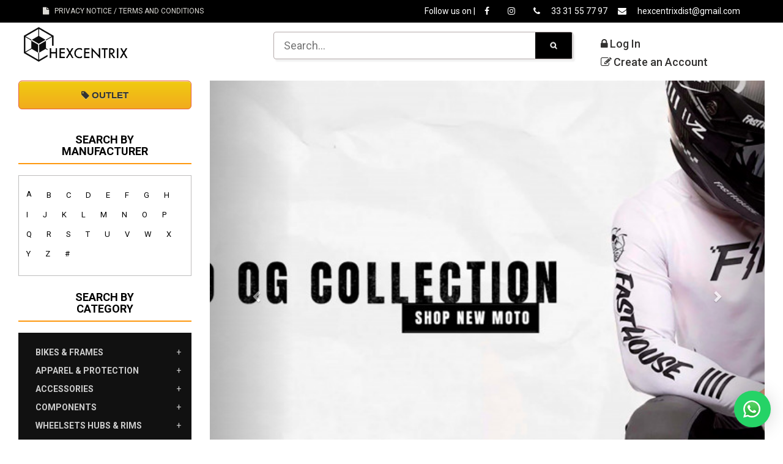

--- FILE ---
content_type: text/html; charset=UTF-8
request_url: https://www.hexcentrix.com/
body_size: 32589
content:
<!DOCTYPE html>
<html lang="en">
    <head>
        <meta charset="utf-8">
        <meta name="viewport" content="width=device-width, initial-scale=1.0">
        <meta name="description" content="Hexcentrix es una tienda de bicicletas de montaña en zapopan. Distribuidores de Marcas Premium y Servicios de Mecanica Profesional.">
        <meta name="keywords" content="Mountain bike, BMX, Road bike, parts, supplier, bicycle, bike, distribution, distributor, hexcentrix, zapopan, montaña, bicicletas, refacciones, partes, tienda">
        <meta name="google-site-verification" content="EcL3wOUs1GwIiM33EBTbvZreYz-v7pIiEFX3Vy79KFQ">
        <title>HEXCENTRIX</title>

        <script src="https://www.hexcentrix.com/assets/tienda/js/jquery.min.js"></script>
        <script>
            var site_url = "https://www.hexcentrix.com/";
            var idu = 0;
            var XLIENTE_T = 0;
            var XLIENTE_MEN = 0;
            var XLIENTE_MAY = 1;
            var XLIENTE_FRA = 2;
            var XLIENTE_MED = 3;
        </script>

        <link href="https://www.hexcentrix.com/assets/tienda/css/bootstrap.min.css?v=4" rel="stylesheet">
        <link href="https://www.hexcentrix.com/assets/tienda/css/font-awesome.min.css" rel="stylesheet">
        <link href="https://www.hexcentrix.com/assets/tienda/css/main.css?=v7" rel="stylesheet">
        <link href="https://www.hexcentrix.com/assets/tienda/css/etalage.css" rel="stylesheet">
        <link href="https://www.hexcentrix.com/assets/tienda/css/component.css?v=3" rel="stylesheet">
        <link href="https://www.hexcentrix.com/assets/tienda/css/BootSideMenu.css" rel="stylesheet">
        <link href="https://www.hexcentrix.com/assets/tienda/css/add_cart.css?v=1" rel="stylesheet">
        <link href="https://www.hexcentrix.com/assets/tienda/css/jquery.loadingModal.min.css" rel="stylesheet">

        <!--[if lt IE 9]>
<script src="js/html5shiv.js"></script>
<script src="js/respond.min.js"></script>
<![endif]-->
        <link rel="icon" type="image/png" href="https://www.hexcentrix.com/assets/tienda/images/favicon.png"/>
        <link rel="shortcut icon" href="https://www.hexcentrix.com/assets/tienda/images/favicon.png">

    </head><!--/head-->

    <!--<body oncontextmenu='return false' onkeydown='return false'>-->    <!--inhabilita el boton derecho del mouse-->
    <body>
        <header id="header"><!--header-->
        <div id="yalochat_button" data-tooltip="Ir a WhatsApp" data-tooltip-position="left" class="right icon">
                <a id="floating_whats" class="widget_bg1 right" href="https://wa.me/523335033630?text=Hola, Estuve visitando hexcentrix.com y quiero más información" target="_blank">
                    <img src="https://logodownload.org/wp-content/uploads/2015/04/whatsapp-logo-3-1.png" alt="WhatsApp" id="widget_logo" style="right:10px;">
                </a>
            </div>
            <div class="header_top"><!--header_top-->
                <div class="container">
                    <div class="row">
                        <div class="col-sm-4">
                            <div class="contactinfo">
                                <ul class="nav nav-pills">
                                    <li><a href="https://www.hexcentrix.com/legal" target="_blank"><i class="fa fa-file"></i>&nbsp;&nbsp;&nbsp;PRIVACY NOTICE / TERMS AND CONDITIONS</a></li>
                                </ul>
                            </div>
                        </div>
                        <div class="col-sm-8">
                            <div class="social-icons pull-right">
                                <ul class="nav nav-pills" style="float: right !important;">
                                    <li><a href="#"><i class="fa fa-phone"></i> 33 31 55 77 97</a></li>
                                    <li><a href="#"><i class="fa fa-envelope"></i> hexcentrixdist@gmail.com</a></li>
                                </ul>
                                <ul class="nav navbar-nav" style="float: right !important;">
                                    <li class="seguir"><span>Follow us on | </span></li>
                                    <li><a href="https://www.facebook.com/hexcentrix/" target="_blank"><i class="fa fa-facebook"></i></a></li>
                                    <li><a href="https://www.instagram.com/hexcentrix_bikes/" target="_blank"><i class="fa fa-instagram"></i></a></li>
                                </ul>
                            </div>
                        </div>
                    </div>
                </div>
            </div><!--/header_top-->

            <div class="header-middle"><!--header-middle-->
                    <div class="row">
                        <div class="col-sm-12">
                            <div class="col-sm-4 hidden-xs">
                                <div class="logo">
                                    <a href="https://www.hexcentrix.com/">
                                        <img class="logo_home" src="https://www.hexcentrix.com/assets/tienda/images/home/logo.png" alt="" />
                                    </a>
                                </div>
                            </div>
                            <div class="col-sm-5">
                                <div class="search_box">
                                    <input type="text" id="buscador" placeholder="Search..."/>
                                </div>
                            </div>
                            <div class="col-sm-3">
                                <div class="shop-menu pull-right">
                                    <ul class="nav navbar-nav">
                                                                                <li class="md-trigger" data-modal="modalLogin" id="linkModalLogin">
                                            <a href="#"><i class="fa fa-lock"></i>Log In</a>
                                        </li>
                                        <li class="md-trigger md-setperspective" data-modal="modalRegistro">
                                            <a href="#"><i class="fa fa-edit"></i>Create an Account</a>
                                        </li>
                                                                            </ul>
                                </div>
                            </div>
                        </div>
                    </div>
            </div><!--/header-middle-->

        </header><!--/header-->
<section style="display: grid;">
    <div class="col-md-12" style="background: #fff;">
        <div class="row">
            <div class="col-sm-3">
    <div class="left-sidebar">
        <div class="storeSpecialBtns">
            <a href="/outlet" class="outletBtn ">
                <i class="fa fa-tag"></i> OUTLET
            </a>
            <a href="/preventa" class="preventaBtn hidden">
                <i class="fa fa-calendar"></i> PRE-SALE
            </a>
        </div>
        <div class="brands_products hidden-xs"><!--brands_products-->
            <h2>Search by <p>Manufacturer</p></h2>
            <div class="brands-name">
                <ul class="nav nav-stacked navbar-nav">
                    <li class="dropdown">
                                                <a>A</a> 
                                                <ul role="menu" class="sub-menu"> <li><a href="https://www.hexcentrix.com/marca/ALPINESTAR">ALPINESTAR</a></li> <li><a href="https://www.hexcentrix.com/marca/ALL-MOUNTAIN-STYLE">ALL MOUNTAIN STYLE</a></li> <li><a href="https://www.hexcentrix.com/marca/AURUM">AURUM</a></li> <li><a href="https://www.hexcentrix.com/marca/ALLIGATOR">ALLIGATOR</a></li> <li><a href="https://www.hexcentrix.com/marca/ARISUN">ARISUN</a></li> <li><a href="https://www.hexcentrix.com/marca/ARC">ARC</a></li> <li><a href="https://www.hexcentrix.com/marca/ABSOLUTE-BLACK">ABSOLUTE BLACK</a></li></ul>
                               </li><li class="dropdown">
                                                <a>B</a> 
                                                <ul role="menu" class="sub-menu"> <li><a href="https://www.hexcentrix.com/marca/BIRZMAN">BIRZMAN</a></li> <li><a href="https://www.hexcentrix.com/marca/BIKE-SKIN">BIKE SKIN</a></li> <li><a href="https://www.hexcentrix.com/marca/BDRT">BDRT</a></li> <li><a href="https://www.hexcentrix.com/marca/BENOTTO">BENOTTO</a></li> <li><a href="https://www.hexcentrix.com/marca/BOSCH">BOSCH</a></li> <li><a href="https://www.hexcentrix.com/marca/BEADY">BEADY</a></li> <li><a href="https://www.hexcentrix.com/marca/BRAKE-AUTHORITY">BRAKE AUTHORITY</a></li></ul>
                               </li><li class="dropdown">
                                                <a>C</a> 
                                                <ul role="menu" class="sub-menu"> <li><a href="https://www.hexcentrix.com/marca/COMMENCAL">COMMENCAL</a></li> <li><a href="https://www.hexcentrix.com/marca/CASTELLI">CASTELLI</a></li> <li><a href="https://www.hexcentrix.com/marca/CHESINS-69">CHESINS 69</a></li> <li><a href="https://www.hexcentrix.com/marca/CANE-CREEK">CANE CREEK</a></li> <li><a href="https://www.hexcentrix.com/marca/CRANKBROTHERS">CRANKBROTHERS</a></li> <li><a href="https://www.hexcentrix.com/marca/CHROME-INDUSTRIES">CHROME INDUSTRIES</a></li> <li><a href="https://www.hexcentrix.com/marca/CECINA-AZTECA">CECINA AZTECA</a></li> <li><a href="https://www.hexcentrix.com/marca/CAMELBAK">CAMELBAK</a></li> <li><a href="https://www.hexcentrix.com/marca/CHROMAG">CHROMAG</a></li> <li><a href="https://www.hexcentrix.com/marca/CST">CST</a></li> <li><a href="https://www.hexcentrix.com/marca/CUSH-CORE">CUSH CORE</a></li> <li><a href="https://www.hexcentrix.com/marca/Connex">Connex</a></li></ul>
                               </li><li class="dropdown">
                                                <a>D</a> 
                                                <ul role="menu" class="sub-menu"> <li><a href="https://www.hexcentrix.com/marca/DMR">DMR</a></li> <li><a href="https://www.hexcentrix.com/marca/DOUBLEBOND">DOUBLEBOND</a></li> <li><a href="https://www.hexcentrix.com/marca/DAKINE">DAKINE</a></li> <li><a href="https://www.hexcentrix.com/marca/DT-SWISS">DT SWISS</a></li> <li><a href="https://www.hexcentrix.com/marca/DUMONDE-TECH-RACING-OILS">DUMONDE TECH RACING OILS</a></li> <li><a href="https://www.hexcentrix.com/marca/DYNAMIC">DYNAMIC</a></li> <li><a href="https://www.hexcentrix.com/marca/DURO">DURO</a></li> <li><a href="https://www.hexcentrix.com/marca/DICHTOMATIK">DICHTOMATIK</a></li> <li><a href="https://www.hexcentrix.com/marca/DVO">DVO</a></li></ul>
                               </li><li class="dropdown">
                                                <a>E</a> 
                                                <ul role="menu" class="sub-menu"> <li><a href="https://www.hexcentrix.com/marca/EVIL">EVIL</a></li> <li><a href="https://www.hexcentrix.com/marca/ERGON">ERGON</a></li> <li><a href="https://www.hexcentrix.com/marca/EQUILIBRIUM">EQUILIBRIUM</a></li> <li><a href="https://www.hexcentrix.com/marca/ENDURO-BEARINGS">ENDURO BEARINGS</a></li> <li><a href="https://www.hexcentrix.com/marca/ELITE">ELITE</a></li> <li><a href="https://www.hexcentrix.com/marca/EBC-BRAKES">EBC BRAKES</a></li> <li><a href="https://www.hexcentrix.com/marca/E*THIRTEEN">E*THIRTEEN</a></li></ul>
                               </li><li class="dropdown">
                                                <a>F</a> 
                                                <ul role="menu" class="sub-menu"> <li><a href="https://www.hexcentrix.com/marca/FASTHOUSE">FASTHOUSE</a></li> <li><a href="https://www.hexcentrix.com/marca/FOX-RACING">FOX RACING</a></li> <li><a href="https://www.hexcentrix.com/marca/FREERIDE-FIESTA">FREERIDE FIESTA</a></li> <li><a href="https://www.hexcentrix.com/marca/FIZIK">FIZIK</a></li> <li><a href="https://www.hexcentrix.com/marca/FIDLOCK">FIDLOCK</a></li> <li><a href="https://www.hexcentrix.com/marca/FINISH-LINE">FINISH LINE</a></li> <li><a href="https://www.hexcentrix.com/marca/FEEDBACK">FEEDBACK</a></li> <li><a href="https://www.hexcentrix.com/marca/FIX-MANUFACTURING">FIX MANUFACTURING</a></li> <li><a href="https://www.hexcentrix.com/marca/FOX">FOX</a></li> <li><a href="https://www.hexcentrix.com/marca/FORMULA">FORMULA</a></li></ul>
                               </li><li class="dropdown">
                                                <a>G</a> 
                                                <ul role="menu" class="sub-menu"> <li><a href="https://www.hexcentrix.com/marca/GOBIK">GOBIK</a></li> <li><a href="https://www.hexcentrix.com/marca/GUDLIFE">GUDLIFE</a></li> <li><a href="https://www.hexcentrix.com/marca/GIANT">GIANT</a></li> <li><a href="https://www.hexcentrix.com/marca/GIVELO">GIVELO</a></li> <li><a href="https://www.hexcentrix.com/marca/GOPRO">GOPRO</a></li> <li><a href="https://www.hexcentrix.com/marca/Garmin">Garmin</a></li> <li><a href="https://www.hexcentrix.com/marca/GALFER">GALFER</a></li> <li><a href="https://www.hexcentrix.com/marca/GARBARUK">GARBARUK</a></li> <li><a href="https://www.hexcentrix.com/marca/GUSSET">GUSSET</a></li></ul>
                               </li><li class="dropdown">
                                                <a>H</a> 
                                                <ul role="menu" class="sub-menu"> <li><a href="https://www.hexcentrix.com/marca/HARO">HARO</a></li> <li><a href="https://www.hexcentrix.com/marca/HAPPY-RIDINGS">HAPPY RIDINGS</a></li> <li><a href="https://www.hexcentrix.com/marca/HEXCENTRIX">HEXCENTRIX</a></li> <li><a href="https://www.hexcentrix.com/marca/HONEY-STINGER">HONEY STINGER</a></li> <li><a href="https://www.hexcentrix.com/marca/HOPE">HOPE</a></li> <li><a href="https://www.hexcentrix.com/marca/HT">HT</a></li> <li><a href="https://www.hexcentrix.com/marca/HAYES">HAYES</a></li> <li><a href="https://www.hexcentrix.com/marca/HALO">HALO</a></li></ul>
                               </li><li class="dropdown">
                                                <a>I</a> 
                                                <ul role="menu" class="sub-menu"> <li><a href="https://www.hexcentrix.com/marca/IXS">IXS</a></li> <li><a href="https://www.hexcentrix.com/marca/INDUSTRY-9">INDUSTRY 9</a></li> <li><a href="https://www.hexcentrix.com/marca/INNOVA">INNOVA</a></li></ul>
                               </li><li class="dropdown">
                                                <a>J</a> 
                                                <ul role="menu" class="sub-menu"> <li><a href="https://www.hexcentrix.com/marca/JARI">JARI</a></li> <li><a href="https://www.hexcentrix.com/marca/JAGWIRE">JAGWIRE</a></li></ul>
                               </li><li class="dropdown">
                                                <a>K</a> 
                                                <ul role="menu" class="sub-menu"> <li><a href="https://www.hexcentrix.com/marca/KNOLLY">KNOLLY</a></li> <li><a href="https://www.hexcentrix.com/marca/KMA">KMA</a></li> <li><a href="https://www.hexcentrix.com/marca/KALI">KALI</a></li> <li><a href="https://www.hexcentrix.com/marca/KINGSTONE">KINGSTONE</a></li> <li><a href="https://www.hexcentrix.com/marca/KNIPEX">KNIPEX</a></li> <li><a href="https://www.hexcentrix.com/marca/KNOG">KNOG</a></li> <li><a href="https://www.hexcentrix.com/marca/K-EDGE">K-EDGE</a></li> <li><a href="https://www.hexcentrix.com/marca/KASK">KASK</a></li> <li><a href="https://www.hexcentrix.com/marca/KIDS-RIDE-SHOTGUN">KIDS RIDE SHOTGUN</a></li> <li><a href="https://www.hexcentrix.com/marca/KUAT">KUAT</a></li> <li><a href="https://www.hexcentrix.com/marca/KENDA">KENDA</a></li> <li><a href="https://www.hexcentrix.com/marca/KOGEL">KOGEL</a></li> <li><a href="https://www.hexcentrix.com/marca/KOOL-STOP">KOOL STOP</a></li> <li><a href="https://www.hexcentrix.com/marca/KMC">KMC</a></li></ul>
                               </li><li class="dropdown">
                                                <a>L</a> 
                                                <ul role="menu" class="sub-menu"> <li><a href="https://www.hexcentrix.com/marca/LOADED">LOADED</a></li> <li><a href="https://www.hexcentrix.com/marca/LEATT">LEATT</a></li> <li><a href="https://www.hexcentrix.com/marca/LEZYNE">LEZYNE</a></li></ul>
                               </li><li class="dropdown">
                                                <a>M</a> 
                                                <ul role="menu" class="sub-menu"> <li><a href="https://www.hexcentrix.com/marca/MET">MET</a></li> <li><a href="https://www.hexcentrix.com/marca/MAZAWI">MAZAWI</a></li> <li><a href="https://www.hexcentrix.com/marca/MAGICSHINE">MAGICSHINE</a></li> <li><a href="https://www.hexcentrix.com/marca/MAXIMA-RACING-OILS">MAXIMA RACING OILS</a></li> <li><a href="https://www.hexcentrix.com/marca/MOTOREX">MOTOREX</a></li> <li><a href="https://www.hexcentrix.com/marca/MUC-OFF">MUC OFF</a></li> <li><a href="https://www.hexcentrix.com/marca/MOUNTAINSMITH">MOUNTAINSMITH</a></li> <li><a href="https://www.hexcentrix.com/marca/MAXXIS">MAXXIS</a></li> <li><a href="https://www.hexcentrix.com/marca/MICHELIN">MICHELIN</a></li> <li><a href="https://www.hexcentrix.com/marca/MRP">MRP</a></li> <li><a href="https://www.hexcentrix.com/marca/MAGURA">MAGURA</a></li></ul>
                               </li><li class="dropdown">
                                                <a>N</a> 
                                                <ul role="menu" class="sub-menu"> <li><a href="https://www.hexcentrix.com/marca/NS-BIKES">NS BIKES</a></li> <li><a href="https://www.hexcentrix.com/marca/NORCO">NORCO</a></li> <li><a href="https://www.hexcentrix.com/marca/NIMBL">NIMBL</a></li> <li><a href="https://www.hexcentrix.com/marca/NITERIDER">NITERIDER</a></li> <li><a href="https://www.hexcentrix.com/marca/NEAST">NEAST</a></li></ul>
                               </li><li class="dropdown">
                                                <a>O</a> 
                                                <ul role="menu" class="sub-menu"> <li><a href="https://www.hexcentrix.com/marca/OAKLEY">OAKLEY</a></li> <li><a href="https://www.hexcentrix.com/marca/ODYSSEY">ODYSSEY</a></li> <li><a href="https://www.hexcentrix.com/marca/ONE-UP-COMPONENTS">ONE UP COMPONENTS</a></li> <li><a href="https://www.hexcentrix.com/marca/ODI">ODI</a></li></ul>
                               </li><li class="dropdown">
                                                <a>P</a> 
                                                <ul role="menu" class="sub-menu"> <li><a href="https://www.hexcentrix.com/marca/POC">POC</a></li> <li><a href="https://www.hexcentrix.com/marca/PHIL-WOOD-&-CO.">PHIL WOOD & CO.</a></li> <li><a href="https://www.hexcentrix.com/marca/PILLAR">PILLAR</a></li> <li><a href="https://www.hexcentrix.com/marca/PRAXIS">PRAXIS</a></li> <li><a href="https://www.hexcentrix.com/marca/PROYECTO-G">PROYECTO G</a></li> <li><a href="https://www.hexcentrix.com/marca/PRO">PRO</a></li> <li><a href="https://www.hexcentrix.com/marca/PROFILE-DESIGN">PROFILE DESIGN</a></li> <li><a href="https://www.hexcentrix.com/marca/PEATYS">PEATYS</a></li> <li><a href="https://www.hexcentrix.com/marca/PLT">PLT</a></li> <li><a href="https://www.hexcentrix.com/marca/PANARACER">PANARACER</a></li> <li><a href="https://www.hexcentrix.com/marca/PIRELLI">PIRELLI</a></li> <li><a href="https://www.hexcentrix.com/marca/PUSH-INDUSTRIES">PUSH INDUSTRIES</a></li></ul>
                               </li><li class="dropdown">
                                                <a>Q</a> 
                                                <ul role="menu" class="sub-menu"></ul>
                               </li><li class="dropdown">
                                                <a>R</a> 
                                                <ul role="menu" class="sub-menu"> <li><a href="https://www.hexcentrix.com/marca/ROCKY-MOUNTAIN">ROCKY MOUNTAIN</a></li> <li><a href="https://www.hexcentrix.com/marca/RED-BULL">RED BULL</a></li> <li><a href="https://www.hexcentrix.com/marca/RACER">RACER</a></li> <li><a href="https://www.hexcentrix.com/marca/RIDE-CONCEPTS">RIDE CONCEPTS</a></li> <li><a href="https://www.hexcentrix.com/marca/RUA-BY-SELLAMILK">RUA BY SELLAMILK</a></li> <li><a href="https://www.hexcentrix.com/marca/REVGRIPS">REVGRIPS</a></li> <li><a href="https://www.hexcentrix.com/marca/ROCKYMOUNTS">ROCKYMOUNTS</a></li> <li><a href="https://www.hexcentrix.com/marca/RubiconEP">RubiconEP</a></li> <li><a href="https://www.hexcentrix.com/marca/RESERVE">RESERVE</a></li> <li><a href="https://www.hexcentrix.com/marca/RACE-FACE">RACE FACE</a></li> <li><a href="https://www.hexcentrix.com/marca/ROCK-SHOX">ROCK SHOX</a></li> <li><a href="https://www.hexcentrix.com/marca/ROCK-OIL">ROCK OIL</a></li> <li><a href="https://www.hexcentrix.com/marca/RODA">RODA</a></li></ul>
                               </li><li class="dropdown">
                                                <a>S</a> 
                                                <ul role="menu" class="sub-menu"> <li><a href="https://www.hexcentrix.com/marca/SANTA-CRUZ">SANTA CRUZ</a></li> <li><a href="https://www.hexcentrix.com/marca/Specialized">Specialized</a></li> <li><a href="https://www.hexcentrix.com/marca/SUR-RON">SUR RON</a></li> <li><a href="https://www.hexcentrix.com/marca/SURLY">SURLY</a></li> <li><a href="https://www.hexcentrix.com/marca/SHRED">SHRED</a></li> <li><a href="https://www.hexcentrix.com/marca/SHIMANO">SHIMANO</a></li> <li><a href="https://www.hexcentrix.com/marca/SMITH">SMITH</a></li> <li><a href="https://www.hexcentrix.com/marca/SLYTECH">SLYTECH</a></li> <li><a href="https://www.hexcentrix.com/marca/SPACE-BRACE">SPACE BRACE</a></li> <li><a href="https://www.hexcentrix.com/marca/SIS">SIS</a></li> <li><a href="https://www.hexcentrix.com/marca/SKRATCH-LABS">SKRATCH LABS</a></li> <li><a href="https://www.hexcentrix.com/marca/SLICKOLEUM">SLICKOLEUM</a></li> <li><a href="https://www.hexcentrix.com/marca/SQUIRT">SQUIRT</a></li> <li><a href="https://www.hexcentrix.com/marca/SRAM">SRAM</a></li> <li><a href="https://www.hexcentrix.com/marca/SUNRACE">SUNRACE</a></li> <li><a href="https://www.hexcentrix.com/marca/SDG-COMPONENTS-">SDG COMPONENTS </a></li> <li><a href="https://www.hexcentrix.com/marca/SPEEDBOX">SPEEDBOX</a></li> <li><a href="https://www.hexcentrix.com/marca/SQUIRE">SQUIRE</a></li> <li><a href="https://www.hexcentrix.com/marca/SB-ONE">SB ONE</a></li> <li><a href="https://www.hexcentrix.com/marca/SENSUS">SENSUS</a></li> <li><a href="https://www.hexcentrix.com/marca/SELLE-ROYAL">SELLE ROYAL</a></li> <li><a href="https://www.hexcentrix.com/marca/SCHWALBE">SCHWALBE</a></li> <li><a href="https://www.hexcentrix.com/marca/SELLAMILK">SELLAMILK</a></li> <li><a href="https://www.hexcentrix.com/marca/STANS-NO-TUBES">STANS NO TUBES</a></li> <li><a href="https://www.hexcentrix.com/marca/SAPIM">SAPIM</a></li> <li><a href="https://www.hexcentrix.com/marca/SKF">SKF</a></li></ul>
                               </li><li class="dropdown">
                                                <a>T</a> 
                                                <ul role="menu" class="sub-menu"> <li><a href="https://www.hexcentrix.com/marca/TRANSITION">TRANSITION</a></li> <li><a href="https://www.hexcentrix.com/marca/TROY-LEE-DESIGN">TROY LEE DESIGN</a></li> <li><a href="https://www.hexcentrix.com/marca/TOPEAK">TOPEAK</a></li> <li><a href="https://www.hexcentrix.com/marca/TACX">TACX</a></li> <li><a href="https://www.hexcentrix.com/marca/TITLE">TITLE</a></li> <li><a href="https://www.hexcentrix.com/marca/TEKTRO">TEKTRO</a></li> <li><a href="https://www.hexcentrix.com/marca/TRP-CYCLING-COMPONENTS">TRP CYCLING COMPONENTS</a></li></ul>
                               </li><li class="dropdown">
                                                <a>U</a> 
                                                <ul role="menu" class="sub-menu"> <li><a href="https://www.hexcentrix.com/marca/UB-MAX">UB MAX</a></li></ul>
                               </li><li class="dropdown">
                                                <a>V</a> 
                                                <ul role="menu" class="sub-menu"> <li><a href="https://www.hexcentrix.com/marca/VEE-TIRE">VEE TIRE</a></li> <li><a href="https://www.hexcentrix.com/marca/VERSUS">VERSUS</a></li></ul>
                               </li><li class="dropdown">
                                                <a>W</a> 
                                                <ul role="menu" class="sub-menu"> <li><a href="https://www.hexcentrix.com/marca/WHITE-LIGHTNING">WHITE LIGHTNING</a></li> <li><a href="https://www.hexcentrix.com/marca/WTB">WTB</a></li> <li><a href="https://www.hexcentrix.com/marca/WOLF-TOOTH-COMPONENTS">WOLF TOOTH COMPONENTS</a></li> <li><a href="https://www.hexcentrix.com/marca/WHEELS-MANUFACTURING,-INC.">WHEELS MANUFACTURING, INC.</a></li></ul>
                               </li><li class="dropdown">
                                                <a>X</a> 
                                                <ul role="menu" class="sub-menu"></ul>
                               </li><li class="dropdown">
                                                <a>Y</a> 
                                                <ul role="menu" class="sub-menu"> <li><a href="https://www.hexcentrix.com/marca/YETI-CYCLES">YETI CYCLES</a></li> <li><a href="https://www.hexcentrix.com/marca/YOKOZUNA">YOKOZUNA</a></li> <li><a href="https://www.hexcentrix.com/marca/YAKIMA-RAKS-CO.">YAKIMA RAKS CO.</a></li></ul>
                               </li><li class="dropdown">
                                                <a>Z</a> 
                                                <ul role="menu" class="sub-menu"> <li><a href="https://www.hexcentrix.com/marca/ZEFAL">ZEFAL</a></li> <li><a href="https://www.hexcentrix.com/marca/ZTTO">ZTTO</a></li></ul>
                               </li><li class="dropdown">
                                                <a>#</a> 
                                                <ul role="menu" class="sub-menu"> <li><a href="https://www.hexcentrix.com/marca/100 ">100 </a></li> <li><a href="https://www.hexcentrix.com/marca/5DEV">5DEV</a></li> <li><a href="https://www.hexcentrix.com/marca/7IDP">7IDP</a></li></ul>
                               </li>  
                </ul>
            </div>
        </div><!--/brands_products-->

        <h2>SEARCH BY <p>Category</p></h2>
        <div class="panel-group category-products" id="accordian"><!--category-productsr-->
            <div class="menu_acordion">
                <ul class="mtree transit categorias">
                        <li>
                            <a href="#" class="" >BIKES & FRAMES</a>
                            <ul>
                                        <li>
                                        <a href="#">BIKE PARTS</a>
                                        <ul>
                                            <li><a href="https://www.hexcentrix.com/categoria/BIKES+%26+FRAMES/BIKE+PARTS">All</a></li>
                                                        <li>
                                                    <a href="https://www.hexcentrix.com/categoria/BIKES+%26+FRAMES/BIKE+PARTS/COMMENCAL">COMMENCAL</a>
                                                </li>
                                                        <li>
                                                    <a href="https://www.hexcentrix.com/categoria/BIKES+%26+FRAMES/BIKE+PARTS/EVIL">EVIL</a>
                                                </li>
                                                        <li>
                                                    <a href="https://www.hexcentrix.com/categoria/BIKES+%26+FRAMES/BIKE+PARTS/KNOLLY">KNOLLY</a>
                                                </li>
                                                        <li>
                                                    <a href="https://www.hexcentrix.com/categoria/BIKES+%26+FRAMES/BIKE+PARTS/NS+BIKES">NS BIKES</a>
                                                </li>
                                                        <li>
                                                    <a href="https://www.hexcentrix.com/categoria/BIKES+%26+FRAMES/BIKE+PARTS/ROCKY+MOUNTAIN">ROCKY MOUNTAIN</a>
                                                </li>
                                                        <li>
                                                    <a href="https://www.hexcentrix.com/categoria/BIKES+%26+FRAMES/BIKE+PARTS/SANTA+CRUZ">SANTA CRUZ</a>
                                                </li>
                                                        <li>
                                                    <a href="https://www.hexcentrix.com/categoria/BIKES+%26+FRAMES/BIKE+PARTS/Specialized">Specialized</a>
                                                </li>
                                                        <li>
                                                    <a href="https://www.hexcentrix.com/categoria/BIKES+%26+FRAMES/BIKE+PARTS/SUR+RON">SUR RON</a>
                                                </li>
                                                        <li>
                                                    <a href="https://www.hexcentrix.com/categoria/BIKES+%26+FRAMES/BIKE+PARTS/TRANSITION">TRANSITION</a>
                                                </li>
                                                        <li>
                                                    <a href="https://www.hexcentrix.com/categoria/BIKES+%26+FRAMES/BIKE+PARTS/YETI+CYCLES">YETI CYCLES</a>
                                                </li>
                                                </ul>
                                    </li>
                                                                            <li>
                                        <a href="#">DOWNHILL</a>
                                        <ul>
                                            <li><a href="https://www.hexcentrix.com/categoria/BIKES+%26+FRAMES/DOWNHILL">All</a></li>
                                                        <li>
                                                    <a href="https://www.hexcentrix.com/categoria/BIKES+%26+FRAMES/DOWNHILL/LOADED">LOADED</a>
                                                </li>
                                                </ul>
                                    </li>
                                                                            <li>
                                        <a href="#">E-BIKES</a>
                                        <ul>
                                            <li><a href="https://www.hexcentrix.com/categoria/BIKES+%26+FRAMES/E-BIKES">All</a></li>
                                                        <li>
                                                    <a href="https://www.hexcentrix.com/categoria/BIKES+%26+FRAMES/E-BIKES/SANTA+CRUZ">SANTA CRUZ</a>
                                                </li>
                                                        <li>
                                                    <a href="https://www.hexcentrix.com/categoria/BIKES+%26+FRAMES/E-BIKES/YETI+CYCLES">YETI CYCLES</a>
                                                </li>
                                                </ul>
                                    </li>
                                                                            <li>
                                        <a href="#">ENDURO & ALL MOUTAIN</a>
                                        <ul>
                                            <li><a href="https://www.hexcentrix.com/categoria/BIKES+%26+FRAMES/ENDURO+%26+ALL+MOUTAIN">All</a></li>
                                                        <li>
                                                    <a href="https://www.hexcentrix.com/categoria/BIKES+%26+FRAMES/ENDURO+%26+ALL+MOUTAIN/HARO">HARO</a>
                                                </li>
                                                        <li>
                                                    <a href="https://www.hexcentrix.com/categoria/BIKES+%26+FRAMES/ENDURO+%26+ALL+MOUTAIN/NORCO">NORCO</a>
                                                </li>
                                                        <li>
                                                    <a href="https://www.hexcentrix.com/categoria/BIKES+%26+FRAMES/ENDURO+%26+ALL+MOUTAIN/SANTA+CRUZ">SANTA CRUZ</a>
                                                </li>
                                                </ul>
                                    </li>
                                                                            <li>
                                        <a href="#">GRAVEL & COMMUTE</a>
                                        <ul>
                                            <li><a href="https://www.hexcentrix.com/categoria/BIKES+%26+FRAMES/GRAVEL+%26+COMMUTE">All</a></li>
                                                        <li>
                                                    <a href="https://www.hexcentrix.com/categoria/BIKES+%26+FRAMES/GRAVEL+%26+COMMUTE/HARO">HARO</a>
                                                </li>
                                                        <li>
                                                    <a href="https://www.hexcentrix.com/categoria/BIKES+%26+FRAMES/GRAVEL+%26+COMMUTE/NS+BIKES">NS BIKES</a>
                                                </li>
                                                        <li>
                                                    <a href="https://www.hexcentrix.com/categoria/BIKES+%26+FRAMES/GRAVEL+%26+COMMUTE/SURLY">SURLY</a>
                                                </li>
                                                </ul>
                                    </li>
                                                                            <li>
                                        <a href="#">KIDS & BALANCE</a>
                                        <ul>
                                            <li><a href="https://www.hexcentrix.com/categoria/BIKES+%26+FRAMES/KIDS+%26+BALANCE">All</a></li>
                                                        <li>
                                                    <a href="https://www.hexcentrix.com/categoria/BIKES+%26+FRAMES/KIDS+%26+BALANCE/DMR">DMR</a>
                                                </li>
                                                </ul>
                                    </li>
                                                                    </ul>
                        </li>
                                                    <li>
                            <a href="#" class="" >APPAREL & PROTECTION </a>
                            <ul>
                                        <li>
                                        <a href="#">BIB LINERS</a>
                                        <ul>
                                            <li><a href="https://www.hexcentrix.com/categoria/APPAREL+%26+PROTECTION+/BIB+LINERS">All</a></li>
                                                        <li>
                                                    <a href="https://www.hexcentrix.com/categoria/APPAREL+%26+PROTECTION+/BIB+LINERS/GOBIK">GOBIK</a>
                                                </li>
                                                        <li>
                                                    <a href="https://www.hexcentrix.com/categoria/APPAREL+%26+PROTECTION+/BIB+LINERS/OAKLEY">OAKLEY</a>
                                                </li>
                                                        <li>
                                                    <a href="https://www.hexcentrix.com/categoria/APPAREL+%26+PROTECTION+/BIB+LINERS/ODYSSEY">ODYSSEY</a>
                                                </li>
                                                </ul>
                                    </li>
                                                                            <li>
                                        <a href="#">GLOVES</a>
                                        <ul>
                                            <li><a href="https://www.hexcentrix.com/categoria/APPAREL+%26+PROTECTION+/GLOVES">All</a></li>
                                                        <li>
                                                    <a href="https://www.hexcentrix.com/categoria/APPAREL+%26+PROTECTION+/GLOVES/ERGON">ERGON</a>
                                                </li>
                                                        <li>
                                                    <a href="https://www.hexcentrix.com/categoria/APPAREL+%26+PROTECTION+/GLOVES/FASTHOUSE">FASTHOUSE</a>
                                                </li>
                                                        <li>
                                                    <a href="https://www.hexcentrix.com/categoria/APPAREL+%26+PROTECTION+/GLOVES/GUDLIFE">GUDLIFE</a>
                                                </li>
                                                        <li>
                                                    <a href="https://www.hexcentrix.com/categoria/APPAREL+%26+PROTECTION+/GLOVES/HAPPY+RIDINGS">HAPPY RIDINGS</a>
                                                </li>
                                                        <li>
                                                    <a href="https://www.hexcentrix.com/categoria/APPAREL+%26+PROTECTION+/GLOVES/LEATT">LEATT</a>
                                                </li>
                                                        <li>
                                                    <a href="https://www.hexcentrix.com/categoria/APPAREL+%26+PROTECTION+/GLOVES/OAKLEY">OAKLEY</a>
                                                </li>
                                                        <li>
                                                    <a href="https://www.hexcentrix.com/categoria/APPAREL+%26+PROTECTION+/GLOVES/SHRED">SHRED</a>
                                                </li>
                                                </ul>
                                    </li>
                                                                            <li>
                                        <a href="#">GOGGLES - EYEWERE</a>
                                        <ul>
                                            <li><a href="https://www.hexcentrix.com/categoria/APPAREL+%26+PROTECTION+/GOGGLES+-+EYEWERE">All</a></li>
                                                        <li>
                                                    <a href="https://www.hexcentrix.com/categoria/APPAREL+%26+PROTECTION+/GOGGLES+-+EYEWERE/100+">100 </a>
                                                </li>
                                                        <li>
                                                    <a href="https://www.hexcentrix.com/categoria/APPAREL+%26+PROTECTION+/GOGGLES+-+EYEWERE/FASTHOUSE">FASTHOUSE</a>
                                                </li>
                                                        <li>
                                                    <a href="https://www.hexcentrix.com/categoria/APPAREL+%26+PROTECTION+/GOGGLES+-+EYEWERE/FOX+RACING">FOX RACING</a>
                                                </li>
                                                        <li>
                                                    <a href="https://www.hexcentrix.com/categoria/APPAREL+%26+PROTECTION+/GOGGLES+-+EYEWERE/OAKLEY">OAKLEY</a>
                                                </li>
                                                        <li>
                                                    <a href="https://www.hexcentrix.com/categoria/APPAREL+%26+PROTECTION+/GOGGLES+-+EYEWERE/RED+BULL">RED BULL</a>
                                                </li>
                                                </ul>
                                    </li>
                                                                            <li>
                                        <a href="#">HATS</a>
                                        <ul>
                                            <li><a href="https://www.hexcentrix.com/categoria/APPAREL+%26+PROTECTION+/HATS">All</a></li>
                                                        <li>
                                                    <a href="https://www.hexcentrix.com/categoria/APPAREL+%26+PROTECTION+/HATS/EQUILIBRIUM">EQUILIBRIUM</a>
                                                </li>
                                                        <li>
                                                    <a href="https://www.hexcentrix.com/categoria/APPAREL+%26+PROTECTION+/HATS/FASTHOUSE">FASTHOUSE</a>
                                                </li>
                                                        <li>
                                                    <a href="https://www.hexcentrix.com/categoria/APPAREL+%26+PROTECTION+/HATS/FOX+RACING">FOX RACING</a>
                                                </li>
                                                        <li>
                                                    <a href="https://www.hexcentrix.com/categoria/APPAREL+%26+PROTECTION+/HATS/FREERIDE+FIESTA">FREERIDE FIESTA</a>
                                                </li>
                                                        <li>
                                                    <a href="https://www.hexcentrix.com/categoria/APPAREL+%26+PROTECTION+/HATS/GUDLIFE">GUDLIFE</a>
                                                </li>
                                                        <li>
                                                    <a href="https://www.hexcentrix.com/categoria/APPAREL+%26+PROTECTION+/HATS/HEXCENTRIX">HEXCENTRIX</a>
                                                </li>
                                                        <li>
                                                    <a href="https://www.hexcentrix.com/categoria/APPAREL+%26+PROTECTION+/HATS/KMA">KMA</a>
                                                </li>
                                                        <li>
                                                    <a href="https://www.hexcentrix.com/categoria/APPAREL+%26+PROTECTION+/HATS/OAKLEY">OAKLEY</a>
                                                </li>
                                                        <li>
                                                    <a href="https://www.hexcentrix.com/categoria/APPAREL+%26+PROTECTION+/HATS/SHRED">SHRED</a>
                                                </li>
                                                </ul>
                                    </li>
                                                                            <li>
                                        <a href="#">HELMETS</a>
                                        <ul>
                                            <li><a href="https://www.hexcentrix.com/categoria/APPAREL+%26+PROTECTION+/HELMETS">All</a></li>
                                                        <li>
                                                    <a href="https://www.hexcentrix.com/categoria/APPAREL+%26+PROTECTION+/HELMETS/7IDP">7IDP</a>
                                                </li>
                                                        <li>
                                                    <a href="https://www.hexcentrix.com/categoria/APPAREL+%26+PROTECTION+/HELMETS/FIZIK">FIZIK</a>
                                                </li>
                                                        <li>
                                                    <a href="https://www.hexcentrix.com/categoria/APPAREL+%26+PROTECTION+/HELMETS/FOX+RACING">FOX RACING</a>
                                                </li>
                                                        <li>
                                                    <a href="https://www.hexcentrix.com/categoria/APPAREL+%26+PROTECTION+/HELMETS/IXS">IXS</a>
                                                </li>
                                                        <li>
                                                    <a href="https://www.hexcentrix.com/categoria/APPAREL+%26+PROTECTION+/HELMETS/MET">MET</a>
                                                </li>
                                                        <li>
                                                    <a href="https://www.hexcentrix.com/categoria/APPAREL+%26+PROTECTION+/HELMETS/POC">POC</a>
                                                </li>
                                                        <li>
                                                    <a href="https://www.hexcentrix.com/categoria/APPAREL+%26+PROTECTION+/HELMETS/SHIMANO">SHIMANO</a>
                                                </li>
                                                        <li>
                                                    <a href="https://www.hexcentrix.com/categoria/APPAREL+%26+PROTECTION+/HELMETS/SMITH">SMITH</a>
                                                </li>
                                                        <li>
                                                    <a href="https://www.hexcentrix.com/categoria/APPAREL+%26+PROTECTION+/HELMETS/TROY+LEE+DESIGN">TROY LEE DESIGN</a>
                                                </li>
                                                </ul>
                                    </li>
                                                                            <li>
                                        <a href="#">HOODIES & JACKETS</a>
                                        <ul>
                                            <li><a href="https://www.hexcentrix.com/categoria/APPAREL+%26+PROTECTION+/HOODIES+%26+JACKETS">All</a></li>
                                                        <li>
                                                    <a href="https://www.hexcentrix.com/categoria/APPAREL+%26+PROTECTION+/HOODIES+%26+JACKETS/CASTELLI">CASTELLI</a>
                                                </li>
                                                        <li>
                                                    <a href="https://www.hexcentrix.com/categoria/APPAREL+%26+PROTECTION+/HOODIES+%26+JACKETS/FASTHOUSE">FASTHOUSE</a>
                                                </li>
                                                        <li>
                                                    <a href="https://www.hexcentrix.com/categoria/APPAREL+%26+PROTECTION+/HOODIES+%26+JACKETS/GUDLIFE">GUDLIFE</a>
                                                </li>
                                                        <li>
                                                    <a href="https://www.hexcentrix.com/categoria/APPAREL+%26+PROTECTION+/HOODIES+%26+JACKETS/OAKLEY">OAKLEY</a>
                                                </li>
                                                        <li>
                                                    <a href="https://www.hexcentrix.com/categoria/APPAREL+%26+PROTECTION+/HOODIES+%26+JACKETS/TROY+LEE+DESIGN">TROY LEE DESIGN</a>
                                                </li>
                                                </ul>
                                    </li>
                                                                            <li>
                                        <a href="#">JERSEYS </a>
                                        <ul>
                                            <li><a href="https://www.hexcentrix.com/categoria/APPAREL+%26+PROTECTION+/JERSEYS+">All</a></li>
                                                        <li>
                                                    <a href="https://www.hexcentrix.com/categoria/APPAREL+%26+PROTECTION+/JERSEYS+/FASTHOUSE">FASTHOUSE</a>
                                                </li>
                                                        <li>
                                                    <a href="https://www.hexcentrix.com/categoria/APPAREL+%26+PROTECTION+/JERSEYS+/FOX+RACING">FOX RACING</a>
                                                </li>
                                                        <li>
                                                    <a href="https://www.hexcentrix.com/categoria/APPAREL+%26+PROTECTION+/JERSEYS+/GIANT">GIANT</a>
                                                </li>
                                                        <li>
                                                    <a href="https://www.hexcentrix.com/categoria/APPAREL+%26+PROTECTION+/JERSEYS+/GIVELO">GIVELO</a>
                                                </li>
                                                        <li>
                                                    <a href="https://www.hexcentrix.com/categoria/APPAREL+%26+PROTECTION+/JERSEYS+/GOBIK">GOBIK</a>
                                                </li>
                                                        <li>
                                                    <a href="https://www.hexcentrix.com/categoria/APPAREL+%26+PROTECTION+/JERSEYS+/GUDLIFE">GUDLIFE</a>
                                                </li>
                                                        <li>
                                                    <a href="https://www.hexcentrix.com/categoria/APPAREL+%26+PROTECTION+/JERSEYS+/HAPPY+RIDINGS">HAPPY RIDINGS</a>
                                                </li>
                                                        <li>
                                                    <a href="https://www.hexcentrix.com/categoria/APPAREL+%26+PROTECTION+/JERSEYS+/HEXCENTRIX">HEXCENTRIX</a>
                                                </li>
                                                        <li>
                                                    <a href="https://www.hexcentrix.com/categoria/APPAREL+%26+PROTECTION+/JERSEYS+/JARI">JARI</a>
                                                </li>
                                                        <li>
                                                    <a href="https://www.hexcentrix.com/categoria/APPAREL+%26+PROTECTION+/JERSEYS+/OAKLEY">OAKLEY</a>
                                                </li>
                                                </ul>
                                    </li>
                                                                            <li>
                                        <a href="#">PROTECTION & ARMOR </a>
                                        <ul>
                                            <li><a href="https://www.hexcentrix.com/categoria/APPAREL+%26+PROTECTION+/PROTECTION+%26+ARMOR+">All</a></li>
                                                        <li>
                                                    <a href="https://www.hexcentrix.com/categoria/APPAREL+%26+PROTECTION+/PROTECTION+%26+ARMOR+/7IDP">7IDP</a>
                                                </li>
                                                        <li>
                                                    <a href="https://www.hexcentrix.com/categoria/APPAREL+%26+PROTECTION+/PROTECTION+%26+ARMOR+/ALPINESTAR">ALPINESTAR</a>
                                                </li>
                                                        <li>
                                                    <a href="https://www.hexcentrix.com/categoria/APPAREL+%26+PROTECTION+/PROTECTION+%26+ARMOR+/DOUBLEBOND">DOUBLEBOND</a>
                                                </li>
                                                        <li>
                                                    <a href="https://www.hexcentrix.com/categoria/APPAREL+%26+PROTECTION+/PROTECTION+%26+ARMOR+/FASTHOUSE">FASTHOUSE</a>
                                                </li>
                                                        <li>
                                                    <a href="https://www.hexcentrix.com/categoria/APPAREL+%26+PROTECTION+/PROTECTION+%26+ARMOR+/FOX+RACING">FOX RACING</a>
                                                </li>
                                                        <li>
                                                    <a href="https://www.hexcentrix.com/categoria/APPAREL+%26+PROTECTION+/PROTECTION+%26+ARMOR+/OAKLEY">OAKLEY</a>
                                                </li>
                                                        <li>
                                                    <a href="https://www.hexcentrix.com/categoria/APPAREL+%26+PROTECTION+/PROTECTION+%26+ARMOR+/RACER">RACER</a>
                                                </li>
                                                        <li>
                                                    <a href="https://www.hexcentrix.com/categoria/APPAREL+%26+PROTECTION+/PROTECTION+%26+ARMOR+/SHRED">SHRED</a>
                                                </li>
                                                        <li>
                                                    <a href="https://www.hexcentrix.com/categoria/APPAREL+%26+PROTECTION+/PROTECTION+%26+ARMOR+/SLYTECH">SLYTECH</a>
                                                </li>
                                                        <li>
                                                    <a href="https://www.hexcentrix.com/categoria/APPAREL+%26+PROTECTION+/PROTECTION+%26+ARMOR+/SPACE+BRACE">SPACE BRACE</a>
                                                </li>
                                                        <li>
                                                    <a href="https://www.hexcentrix.com/categoria/APPAREL+%26+PROTECTION+/PROTECTION+%26+ARMOR+/TROY+LEE+DESIGN">TROY LEE DESIGN</a>
                                                </li>
                                                </ul>
                                    </li>
                                                                            <li>
                                        <a href="#">SHOES & SOCKS </a>
                                        <ul>
                                            <li><a href="https://www.hexcentrix.com/categoria/APPAREL+%26+PROTECTION+/SHOES+%26+SOCKS+">All</a></li>
                                                        <li>
                                                    <a href="https://www.hexcentrix.com/categoria/APPAREL+%26+PROTECTION+/SHOES+%26+SOCKS+/FASTHOUSE">FASTHOUSE</a>
                                                </li>
                                                        <li>
                                                    <a href="https://www.hexcentrix.com/categoria/APPAREL+%26+PROTECTION+/SHOES+%26+SOCKS+/FIZIK">FIZIK</a>
                                                </li>
                                                        <li>
                                                    <a href="https://www.hexcentrix.com/categoria/APPAREL+%26+PROTECTION+/SHOES+%26+SOCKS+/FOX+RACING">FOX RACING</a>
                                                </li>
                                                        <li>
                                                    <a href="https://www.hexcentrix.com/categoria/APPAREL+%26+PROTECTION+/SHOES+%26+SOCKS+/GUDLIFE">GUDLIFE</a>
                                                </li>
                                                        <li>
                                                    <a href="https://www.hexcentrix.com/categoria/APPAREL+%26+PROTECTION+/SHOES+%26+SOCKS+/HEXCENTRIX">HEXCENTRIX</a>
                                                </li>
                                                        <li>
                                                    <a href="https://www.hexcentrix.com/categoria/APPAREL+%26+PROTECTION+/SHOES+%26+SOCKS+/MAZAWI">MAZAWI</a>
                                                </li>
                                                        <li>
                                                    <a href="https://www.hexcentrix.com/categoria/APPAREL+%26+PROTECTION+/SHOES+%26+SOCKS+/NIMBL">NIMBL</a>
                                                </li>
                                                        <li>
                                                    <a href="https://www.hexcentrix.com/categoria/APPAREL+%26+PROTECTION+/SHOES+%26+SOCKS+/OAKLEY">OAKLEY</a>
                                                </li>
                                                        <li>
                                                    <a href="https://www.hexcentrix.com/categoria/APPAREL+%26+PROTECTION+/SHOES+%26+SOCKS+/RIDE+CONCEPTS">RIDE CONCEPTS</a>
                                                </li>
                                                        <li>
                                                    <a href="https://www.hexcentrix.com/categoria/APPAREL+%26+PROTECTION+/SHOES+%26+SOCKS+/SHIMANO">SHIMANO</a>
                                                </li>
                                                </ul>
                                    </li>
                                                                            <li>
                                        <a href="#">SHORTS & PANTS</a>
                                        <ul>
                                            <li><a href="https://www.hexcentrix.com/categoria/APPAREL+%26+PROTECTION+/SHORTS+%26+PANTS">All</a></li>
                                                        <li>
                                                    <a href="https://www.hexcentrix.com/categoria/APPAREL+%26+PROTECTION+/SHORTS+%26+PANTS/FASTHOUSE">FASTHOUSE</a>
                                                </li>
                                                        <li>
                                                    <a href="https://www.hexcentrix.com/categoria/APPAREL+%26+PROTECTION+/SHORTS+%26+PANTS/FOX+RACING">FOX RACING</a>
                                                </li>
                                                        <li>
                                                    <a href="https://www.hexcentrix.com/categoria/APPAREL+%26+PROTECTION+/SHORTS+%26+PANTS/GUDLIFE">GUDLIFE</a>
                                                </li>
                                                        <li>
                                                    <a href="https://www.hexcentrix.com/categoria/APPAREL+%26+PROTECTION+/SHORTS+%26+PANTS/LEATT">LEATT</a>
                                                </li>
                                                </ul>
                                    </li>
                                                                            <li>
                                        <a href="#">T-SHIRTS</a>
                                        <ul>
                                            <li><a href="https://www.hexcentrix.com/categoria/APPAREL+%26+PROTECTION+/T-SHIRTS">All</a></li>
                                                        <li>
                                                    <a href="https://www.hexcentrix.com/categoria/APPAREL+%26+PROTECTION+/T-SHIRTS/CHESINS+69">CHESINS 69</a>
                                                </li>
                                                        <li>
                                                    <a href="https://www.hexcentrix.com/categoria/APPAREL+%26+PROTECTION+/T-SHIRTS/EQUILIBRIUM">EQUILIBRIUM</a>
                                                </li>
                                                        <li>
                                                    <a href="https://www.hexcentrix.com/categoria/APPAREL+%26+PROTECTION+/T-SHIRTS/FASTHOUSE">FASTHOUSE</a>
                                                </li>
                                                        <li>
                                                    <a href="https://www.hexcentrix.com/categoria/APPAREL+%26+PROTECTION+/T-SHIRTS/GUDLIFE">GUDLIFE</a>
                                                </li>
                                                        <li>
                                                    <a href="https://www.hexcentrix.com/categoria/APPAREL+%26+PROTECTION+/T-SHIRTS/HEXCENTRIX">HEXCENTRIX</a>
                                                </li>
                                                        <li>
                                                    <a href="https://www.hexcentrix.com/categoria/APPAREL+%26+PROTECTION+/T-SHIRTS/OAKLEY">OAKLEY</a>
                                                </li>
                                                        <li>
                                                    <a href="https://www.hexcentrix.com/categoria/APPAREL+%26+PROTECTION+/T-SHIRTS/SPACE+BRACE">SPACE BRACE</a>
                                                </li>
                                                </ul>
                                    </li>
                                                                            <li>
                                        <a href="#">YOUTH</a>
                                        <ul>
                                            <li><a href="https://www.hexcentrix.com/categoria/APPAREL+%26+PROTECTION+/YOUTH">All</a></li>
                                                        <li>
                                                    <a href="https://www.hexcentrix.com/categoria/APPAREL+%26+PROTECTION+/YOUTH/7IDP">7IDP</a>
                                                </li>
                                                        <li>
                                                    <a href="https://www.hexcentrix.com/categoria/APPAREL+%26+PROTECTION+/YOUTH/FASTHOUSE">FASTHOUSE</a>
                                                </li>
                                                        <li>
                                                    <a href="https://www.hexcentrix.com/categoria/APPAREL+%26+PROTECTION+/YOUTH/FOX+RACING">FOX RACING</a>
                                                </li>
                                                        <li>
                                                    <a href="https://www.hexcentrix.com/categoria/APPAREL+%26+PROTECTION+/YOUTH/KALI">KALI</a>
                                                </li>
                                                        <li>
                                                    <a href="https://www.hexcentrix.com/categoria/APPAREL+%26+PROTECTION+/YOUTH/RACER">RACER</a>
                                                </li>
                                                </ul>
                                    </li>
                                                                    </ul>
                        </li>
                                                    <li>
                            <a href="#" class="" >ACCESSORIES </a>
                            <ul>
                                        <li>
                                        <a href="#">ACTION CAM</a>
                                        <ul>
                                            <li><a href="https://www.hexcentrix.com/categoria/ACCESSORIES+/ACTION+CAM">All</a></li>
                                                        <li>
                                                    <a href="https://www.hexcentrix.com/categoria/ACCESSORIES+/ACTION+CAM/GOPRO">GOPRO</a>
                                                </li>
                                                        <li>
                                                    <a href="https://www.hexcentrix.com/categoria/ACCESSORIES+/ACTION+CAM/KINGSTONE">KINGSTONE</a>
                                                </li>
                                                </ul>
                                    </li>
                                                                            <li>
                                        <a href="#">ALL TOOLS </a>
                                        <ul>
                                            <li><a href="https://www.hexcentrix.com/categoria/ACCESSORIES+/ALL+TOOLS+">All</a></li>
                                                        <li>
                                                    <a href="https://www.hexcentrix.com/categoria/ACCESSORIES+/ALL+TOOLS+/BIRZMAN">BIRZMAN</a>
                                                </li>
                                                        <li>
                                                    <a href="https://www.hexcentrix.com/categoria/ACCESSORIES+/ALL+TOOLS+/CANE+CREEK">CANE CREEK</a>
                                                </li>
                                                        <li>
                                                    <a href="https://www.hexcentrix.com/categoria/ACCESSORIES+/ALL+TOOLS+/CRANKBROTHERS">CRANKBROTHERS</a>
                                                </li>
                                                        <li>
                                                    <a href="https://www.hexcentrix.com/categoria/ACCESSORIES+/ALL+TOOLS+/ENDURO+BEARINGS">ENDURO BEARINGS</a>
                                                </li>
                                                        <li>
                                                    <a href="https://www.hexcentrix.com/categoria/ACCESSORIES+/ALL+TOOLS+/ERGON">ERGON</a>
                                                </li>
                                                        <li>
                                                    <a href="https://www.hexcentrix.com/categoria/ACCESSORIES+/ALL+TOOLS+/KNIPEX">KNIPEX</a>
                                                </li>
                                                        <li>
                                                    <a href="https://www.hexcentrix.com/categoria/ACCESSORIES+/ALL+TOOLS+/LEZYNE">LEZYNE</a>
                                                </li>
                                                        <li>
                                                    <a href="https://www.hexcentrix.com/categoria/ACCESSORIES+/ALL+TOOLS+/ONE+UP+COMPONENTS">ONE UP COMPONENTS</a>
                                                </li>
                                                        <li>
                                                    <a href="https://www.hexcentrix.com/categoria/ACCESSORIES+/ALL+TOOLS+/PHIL+WOOD+%26+CO.">PHIL WOOD & CO.</a>
                                                </li>
                                                        <li>
                                                    <a href="https://www.hexcentrix.com/categoria/ACCESSORIES+/ALL+TOOLS+/PILLAR">PILLAR</a>
                                                </li>
                                                        <li>
                                                    <a href="https://www.hexcentrix.com/categoria/ACCESSORIES+/ALL+TOOLS+/PRAXIS">PRAXIS</a>
                                                </li>
                                                        <li>
                                                    <a href="https://www.hexcentrix.com/categoria/ACCESSORIES+/ALL+TOOLS+/TOPEAK">TOPEAK</a>
                                                </li>
                                                        <li>
                                                    <a href="https://www.hexcentrix.com/categoria/ACCESSORIES+/ALL+TOOLS+/YETI+CYCLES">YETI CYCLES</a>
                                                </li>
                                                </ul>
                                    </li>
                                                                            <li>
                                        <a href="#">BAGS & PACKS</a>
                                        <ul>
                                            <li><a href="https://www.hexcentrix.com/categoria/ACCESSORIES+/BAGS+%26+PACKS">All</a></li>
                                                        <li>
                                                    <a href="https://www.hexcentrix.com/categoria/ACCESSORIES+/BAGS+%26+PACKS/CHROME+INDUSTRIES">CHROME INDUSTRIES</a>
                                                </li>
                                                        <li>
                                                    <a href="https://www.hexcentrix.com/categoria/ACCESSORIES+/BAGS+%26+PACKS/DAKINE">DAKINE</a>
                                                </li>
                                                        <li>
                                                    <a href="https://www.hexcentrix.com/categoria/ACCESSORIES+/BAGS+%26+PACKS/ERGON">ERGON</a>
                                                </li>
                                                        <li>
                                                    <a href="https://www.hexcentrix.com/categoria/ACCESSORIES+/BAGS+%26+PACKS/FIDLOCK">FIDLOCK</a>
                                                </li>
                                                        <li>
                                                    <a href="https://www.hexcentrix.com/categoria/ACCESSORIES+/BAGS+%26+PACKS/FOX+RACING">FOX RACING</a>
                                                </li>
                                                        <li>
                                                    <a href="https://www.hexcentrix.com/categoria/ACCESSORIES+/BAGS+%26+PACKS/OAKLEY">OAKLEY</a>
                                                </li>
                                                        <li>
                                                    <a href="https://www.hexcentrix.com/categoria/ACCESSORIES+/BAGS+%26+PACKS/RUA+BY+SELLAMILK">RUA BY SELLAMILK</a>
                                                </li>
                                                        <li>
                                                    <a href="https://www.hexcentrix.com/categoria/ACCESSORIES+/BAGS+%26+PACKS/TOPEAK">TOPEAK</a>
                                                </li>
                                                </ul>
                                    </li>
                                                                            <li>
                                        <a href="#">BIKE PROTECTOR</a>
                                        <ul>
                                            <li><a href="https://www.hexcentrix.com/categoria/ACCESSORIES+/BIKE+PROTECTOR">All</a></li>
                                                        <li>
                                                    <a href="https://www.hexcentrix.com/categoria/ACCESSORIES+/BIKE+PROTECTOR/ALL+MOUNTAIN+STYLE">ALL MOUNTAIN STYLE</a>
                                                </li>
                                                        <li>
                                                    <a href="https://www.hexcentrix.com/categoria/ACCESSORIES+/BIKE+PROTECTOR/BIKE+SKIN">BIKE SKIN</a>
                                                </li>
                                                        <li>
                                                    <a href="https://www.hexcentrix.com/categoria/ACCESSORIES+/BIKE+PROTECTOR/RUA+BY+SELLAMILK">RUA BY SELLAMILK</a>
                                                </li>
                                                </ul>
                                    </li>
                                                                            <li>
                                        <a href="#">EDIBLES</a>
                                        <ul>
                                            <li><a href="https://www.hexcentrix.com/categoria/ACCESSORIES+/EDIBLES">All</a></li>
                                                        <li>
                                                    <a href="https://www.hexcentrix.com/categoria/ACCESSORIES+/EDIBLES/CECINA+AZTECA">CECINA AZTECA</a>
                                                </li>
                                                        <li>
                                                    <a href="https://www.hexcentrix.com/categoria/ACCESSORIES+/EDIBLES/HONEY+STINGER">HONEY STINGER</a>
                                                </li>
                                                        <li>
                                                    <a href="https://www.hexcentrix.com/categoria/ACCESSORIES+/EDIBLES/PROYECTO+G">PROYECTO G</a>
                                                </li>
                                                        <li>
                                                    <a href="https://www.hexcentrix.com/categoria/ACCESSORIES+/EDIBLES/SIS">SIS</a>
                                                </li>
                                                        <li>
                                                    <a href="https://www.hexcentrix.com/categoria/ACCESSORIES+/EDIBLES/SKRATCH+LABS">SKRATCH LABS</a>
                                                </li>
                                                </ul>
                                    </li>
                                                                            <li>
                                        <a href="#">HYDRATION & ACCESSORIES</a>
                                        <ul>
                                            <li><a href="https://www.hexcentrix.com/categoria/ACCESSORIES+/HYDRATION+%26+ACCESSORIES">All</a></li>
                                                        <li>
                                                    <a href="https://www.hexcentrix.com/categoria/ACCESSORIES+/HYDRATION+%26+ACCESSORIES/AURUM">AURUM</a>
                                                </li>
                                                        <li>
                                                    <a href="https://www.hexcentrix.com/categoria/ACCESSORIES+/HYDRATION+%26+ACCESSORIES/CAMELBAK">CAMELBAK</a>
                                                </li>
                                                        <li>
                                                    <a href="https://www.hexcentrix.com/categoria/ACCESSORIES+/HYDRATION+%26+ACCESSORIES/DAKINE">DAKINE</a>
                                                </li>
                                                        <li>
                                                    <a href="https://www.hexcentrix.com/categoria/ACCESSORIES+/HYDRATION+%26+ACCESSORIES/ELITE">ELITE</a>
                                                </li>
                                                        <li>
                                                    <a href="https://www.hexcentrix.com/categoria/ACCESSORIES+/HYDRATION+%26+ACCESSORIES/ERGON">ERGON</a>
                                                </li>
                                                        <li>
                                                    <a href="https://www.hexcentrix.com/categoria/ACCESSORIES+/HYDRATION+%26+ACCESSORIES/FIDLOCK">FIDLOCK</a>
                                                </li>
                                                        <li>
                                                    <a href="https://www.hexcentrix.com/categoria/ACCESSORIES+/HYDRATION+%26+ACCESSORIES/FOX+RACING">FOX RACING</a>
                                                </li>
                                                        <li>
                                                    <a href="https://www.hexcentrix.com/categoria/ACCESSORIES+/HYDRATION+%26+ACCESSORIES/LEATT">LEATT</a>
                                                </li>
                                                        <li>
                                                    <a href="https://www.hexcentrix.com/categoria/ACCESSORIES+/HYDRATION+%26+ACCESSORIES/PRO">PRO</a>
                                                </li>
                                                        <li>
                                                    <a href="https://www.hexcentrix.com/categoria/ACCESSORIES+/HYDRATION+%26+ACCESSORIES/PROFILE+DESIGN">PROFILE DESIGN</a>
                                                </li>
                                                        <li>
                                                    <a href="https://www.hexcentrix.com/categoria/ACCESSORIES+/HYDRATION+%26+ACCESSORIES/TACX">TACX</a>
                                                </li>
                                                        <li>
                                                    <a href="https://www.hexcentrix.com/categoria/ACCESSORIES+/HYDRATION+%26+ACCESSORIES/TOPEAK">TOPEAK</a>
                                                </li>
                                                </ul>
                                    </li>
                                                                            <li>
                                        <a href="#">LIGHTS</a>
                                        <ul>
                                            <li><a href="https://www.hexcentrix.com/categoria/ACCESSORIES+/LIGHTS">All</a></li>
                                                        <li>
                                                    <a href="https://www.hexcentrix.com/categoria/ACCESSORIES+/LIGHTS/KNOG">KNOG</a>
                                                </li>
                                                        <li>
                                                    <a href="https://www.hexcentrix.com/categoria/ACCESSORIES+/LIGHTS/LEZYNE">LEZYNE</a>
                                                </li>
                                                        <li>
                                                    <a href="https://www.hexcentrix.com/categoria/ACCESSORIES+/LIGHTS/MAGICSHINE">MAGICSHINE</a>
                                                </li>
                                                        <li>
                                                    <a href="https://www.hexcentrix.com/categoria/ACCESSORIES+/LIGHTS/MET">MET</a>
                                                </li>
                                                        <li>
                                                    <a href="https://www.hexcentrix.com/categoria/ACCESSORIES+/LIGHTS/NITERIDER">NITERIDER</a>
                                                </li>
                                                        <li>
                                                    <a href="https://www.hexcentrix.com/categoria/ACCESSORIES+/LIGHTS/TOPEAK">TOPEAK</a>
                                                </li>
                                                </ul>
                                    </li>
                                                                            <li>
                                        <a href="#">MAINTENANCE PRODUCTS</a>
                                        <ul>
                                            <li><a href="https://www.hexcentrix.com/categoria/ACCESSORIES+/MAINTENANCE+PRODUCTS">All</a></li>
                                                        <li>
                                                    <a href="https://www.hexcentrix.com/categoria/ACCESSORIES+/MAINTENANCE+PRODUCTS/ALLIGATOR">ALLIGATOR</a>
                                                </li>
                                                        <li>
                                                    <a href="https://www.hexcentrix.com/categoria/ACCESSORIES+/MAINTENANCE+PRODUCTS/BDRT">BDRT</a>
                                                </li>
                                                        <li>
                                                    <a href="https://www.hexcentrix.com/categoria/ACCESSORIES+/MAINTENANCE+PRODUCTS/DT+SWISS">DT SWISS</a>
                                                </li>
                                                        <li>
                                                    <a href="https://www.hexcentrix.com/categoria/ACCESSORIES+/MAINTENANCE+PRODUCTS/DUMONDE+TECH+RACING+OILS">DUMONDE TECH RACING OILS</a>
                                                </li>
                                                        <li>
                                                    <a href="https://www.hexcentrix.com/categoria/ACCESSORIES+/MAINTENANCE+PRODUCTS/DYNAMIC">DYNAMIC</a>
                                                </li>
                                                        <li>
                                                    <a href="https://www.hexcentrix.com/categoria/ACCESSORIES+/MAINTENANCE+PRODUCTS/EVIL">EVIL</a>
                                                </li>
                                                        <li>
                                                    <a href="https://www.hexcentrix.com/categoria/ACCESSORIES+/MAINTENANCE+PRODUCTS/FINISH+LINE">FINISH LINE</a>
                                                </li>
                                                        <li>
                                                    <a href="https://www.hexcentrix.com/categoria/ACCESSORIES+/MAINTENANCE+PRODUCTS/INDUSTRY+9">INDUSTRY 9</a>
                                                </li>
                                                        <li>
                                                    <a href="https://www.hexcentrix.com/categoria/ACCESSORIES+/MAINTENANCE+PRODUCTS/JAGWIRE">JAGWIRE</a>
                                                </li>
                                                        <li>
                                                    <a href="https://www.hexcentrix.com/categoria/ACCESSORIES+/MAINTENANCE+PRODUCTS/MAXIMA+RACING+OILS">MAXIMA RACING OILS</a>
                                                </li>
                                                        <li>
                                                    <a href="https://www.hexcentrix.com/categoria/ACCESSORIES+/MAINTENANCE+PRODUCTS/MOTOREX">MOTOREX</a>
                                                </li>
                                                        <li>
                                                    <a href="https://www.hexcentrix.com/categoria/ACCESSORIES+/MAINTENANCE+PRODUCTS/MUC+OFF">MUC OFF</a>
                                                </li>
                                                        <li>
                                                    <a href="https://www.hexcentrix.com/categoria/ACCESSORIES+/MAINTENANCE+PRODUCTS/PEATYS">PEATYS</a>
                                                </li>
                                                        <li>
                                                    <a href="https://www.hexcentrix.com/categoria/ACCESSORIES+/MAINTENANCE+PRODUCTS/PHIL+WOOD+%26+CO.">PHIL WOOD & CO.</a>
                                                </li>
                                                        <li>
                                                    <a href="https://www.hexcentrix.com/categoria/ACCESSORIES+/MAINTENANCE+PRODUCTS/SHIMANO">SHIMANO</a>
                                                </li>
                                                        <li>
                                                    <a href="https://www.hexcentrix.com/categoria/ACCESSORIES+/MAINTENANCE+PRODUCTS/SLICKOLEUM">SLICKOLEUM</a>
                                                </li>
                                                        <li>
                                                    <a href="https://www.hexcentrix.com/categoria/ACCESSORIES+/MAINTENANCE+PRODUCTS/SQUIRT">SQUIRT</a>
                                                </li>
                                                        <li>
                                                    <a href="https://www.hexcentrix.com/categoria/ACCESSORIES+/MAINTENANCE+PRODUCTS/SRAM">SRAM</a>
                                                </li>
                                                        <li>
                                                    <a href="https://www.hexcentrix.com/categoria/ACCESSORIES+/MAINTENANCE+PRODUCTS/SUNRACE">SUNRACE</a>
                                                </li>
                                                        <li>
                                                    <a href="https://www.hexcentrix.com/categoria/ACCESSORIES+/MAINTENANCE+PRODUCTS/TOPEAK">TOPEAK</a>
                                                </li>
                                                        <li>
                                                    <a href="https://www.hexcentrix.com/categoria/ACCESSORIES+/MAINTENANCE+PRODUCTS/WHITE+LIGHTNING">WHITE LIGHTNING</a>
                                                </li>
                                                        <li>
                                                    <a href="https://www.hexcentrix.com/categoria/ACCESSORIES+/MAINTENANCE+PRODUCTS/YOKOZUNA">YOKOZUNA</a>
                                                </li>
                                                </ul>
                                    </li>
                                                                            <li>
                                        <a href="#">MUDGUARDS</a>
                                        <ul>
                                            <li><a href="https://www.hexcentrix.com/categoria/ACCESSORIES+/MUDGUARDS">All</a></li>
                                                        <li>
                                                    <a href="https://www.hexcentrix.com/categoria/ACCESSORIES+/MUDGUARDS/ALL+MOUNTAIN+STYLE">ALL MOUNTAIN STYLE</a>
                                                </li>
                                                </ul>
                                    </li>
                                                                            <li>
                                        <a href="#">PARTS & OTHERS</a>
                                        <ul>
                                            <li><a href="https://www.hexcentrix.com/categoria/ACCESSORIES+/PARTS+%26+OTHERS">All</a></li>
                                                        <li>
                                                    <a href="https://www.hexcentrix.com/categoria/ACCESSORIES+/PARTS+%26+OTHERS/ALL+MOUNTAIN+STYLE">ALL MOUNTAIN STYLE</a>
                                                </li>
                                                        <li>
                                                    <a href="https://www.hexcentrix.com/categoria/ACCESSORIES+/PARTS+%26+OTHERS/BENOTTO">BENOTTO</a>
                                                </li>
                                                        <li>
                                                    <a href="https://www.hexcentrix.com/categoria/ACCESSORIES+/PARTS+%26+OTHERS/BOSCH">BOSCH</a>
                                                </li>
                                                        <li>
                                                    <a href="https://www.hexcentrix.com/categoria/ACCESSORIES+/PARTS+%26+OTHERS/CANE+CREEK">CANE CREEK</a>
                                                </li>
                                                        <li>
                                                    <a href="https://www.hexcentrix.com/categoria/ACCESSORIES+/PARTS+%26+OTHERS/DAKINE">DAKINE</a>
                                                </li>
                                                        <li>
                                                    <a href="https://www.hexcentrix.com/categoria/ACCESSORIES+/PARTS+%26+OTHERS/DT+SWISS">DT SWISS</a>
                                                </li>
                                                        <li>
                                                    <a href="https://www.hexcentrix.com/categoria/ACCESSORIES+/PARTS+%26+OTHERS/ERGON">ERGON</a>
                                                </li>
                                                        <li>
                                                    <a href="https://www.hexcentrix.com/categoria/ACCESSORIES+/PARTS+%26+OTHERS/FASTHOUSE">FASTHOUSE</a>
                                                </li>
                                                        <li>
                                                    <a href="https://www.hexcentrix.com/categoria/ACCESSORIES+/PARTS+%26+OTHERS/FEEDBACK">FEEDBACK</a>
                                                </li>
                                                        <li>
                                                    <a href="https://www.hexcentrix.com/categoria/ACCESSORIES+/PARTS+%26+OTHERS/FIDLOCK">FIDLOCK</a>
                                                </li>
                                                        <li>
                                                    <a href="https://www.hexcentrix.com/categoria/ACCESSORIES+/PARTS+%26+OTHERS/FIZIK">FIZIK</a>
                                                </li>
                                                        <li>
                                                    <a href="https://www.hexcentrix.com/categoria/ACCESSORIES+/PARTS+%26+OTHERS/Garmin">Garmin</a>
                                                </li>
                                                        <li>
                                                    <a href="https://www.hexcentrix.com/categoria/ACCESSORIES+/PARTS+%26+OTHERS/HEXCENTRIX">HEXCENTRIX</a>
                                                </li>
                                                        <li>
                                                    <a href="https://www.hexcentrix.com/categoria/ACCESSORIES+/PARTS+%26+OTHERS/HOPE">HOPE</a>
                                                </li>
                                                        <li>
                                                    <a href="https://www.hexcentrix.com/categoria/ACCESSORIES+/PARTS+%26+OTHERS/K-EDGE">K-EDGE</a>
                                                </li>
                                                        <li>
                                                    <a href="https://www.hexcentrix.com/categoria/ACCESSORIES+/PARTS+%26+OTHERS/KASK">KASK</a>
                                                </li>
                                                        <li>
                                                    <a href="https://www.hexcentrix.com/categoria/ACCESSORIES+/PARTS+%26+OTHERS/KIDS+RIDE+SHOTGUN">KIDS RIDE SHOTGUN</a>
                                                </li>
                                                        <li>
                                                    <a href="https://www.hexcentrix.com/categoria/ACCESSORIES+/PARTS+%26+OTHERS/KUAT">KUAT</a>
                                                </li>
                                                        <li>
                                                    <a href="https://www.hexcentrix.com/categoria/ACCESSORIES+/PARTS+%26+OTHERS/LEZYNE">LEZYNE</a>
                                                </li>
                                                        <li>
                                                    <a href="https://www.hexcentrix.com/categoria/ACCESSORIES+/PARTS+%26+OTHERS/MAGICSHINE">MAGICSHINE</a>
                                                </li>
                                                        <li>
                                                    <a href="https://www.hexcentrix.com/categoria/ACCESSORIES+/PARTS+%26+OTHERS/ODI">ODI</a>
                                                </li>
                                                        <li>
                                                    <a href="https://www.hexcentrix.com/categoria/ACCESSORIES+/PARTS+%26+OTHERS/REVGRIPS">REVGRIPS</a>
                                                </li>
                                                        <li>
                                                    <a href="https://www.hexcentrix.com/categoria/ACCESSORIES+/PARTS+%26+OTHERS/ROCKYMOUNTS">ROCKYMOUNTS</a>
                                                </li>
                                                        <li>
                                                    <a href="https://www.hexcentrix.com/categoria/ACCESSORIES+/PARTS+%26+OTHERS/SDG+COMPONENTS+">SDG COMPONENTS </a>
                                                </li>
                                                        <li>
                                                    <a href="https://www.hexcentrix.com/categoria/ACCESSORIES+/PARTS+%26+OTHERS/SPEEDBOX">SPEEDBOX</a>
                                                </li>
                                                        <li>
                                                    <a href="https://www.hexcentrix.com/categoria/ACCESSORIES+/PARTS+%26+OTHERS/SQUIRE">SQUIRE</a>
                                                </li>
                                                        <li>
                                                    <a href="https://www.hexcentrix.com/categoria/ACCESSORIES+/PARTS+%26+OTHERS/SRAM">SRAM</a>
                                                </li>
                                                        <li>
                                                    <a href="https://www.hexcentrix.com/categoria/ACCESSORIES+/PARTS+%26+OTHERS/TOPEAK">TOPEAK</a>
                                                </li>
                                                        <li>
                                                    <a href="https://www.hexcentrix.com/categoria/ACCESSORIES+/PARTS+%26+OTHERS/TROY+LEE+DESIGN">TROY LEE DESIGN</a>
                                                </li>
                                                        <li>
                                                    <a href="https://www.hexcentrix.com/categoria/ACCESSORIES+/PARTS+%26+OTHERS/ZEFAL">ZEFAL</a>
                                                </li>
                                                </ul>
                                    </li>
                                                                            <li>
                                        <a href="#">PUMPS</a>
                                        <ul>
                                            <li><a href="https://www.hexcentrix.com/categoria/ACCESSORIES+/PUMPS">All</a></li>
                                                        <li>
                                                    <a href="https://www.hexcentrix.com/categoria/ACCESSORIES+/PUMPS/CRANKBROTHERS">CRANKBROTHERS</a>
                                                </li>
                                                        <li>
                                                    <a href="https://www.hexcentrix.com/categoria/ACCESSORIES+/PUMPS/FIX+MANUFACTURING">FIX MANUFACTURING</a>
                                                </li>
                                                        <li>
                                                    <a href="https://www.hexcentrix.com/categoria/ACCESSORIES+/PUMPS/LEZYNE">LEZYNE</a>
                                                </li>
                                                        <li>
                                                    <a href="https://www.hexcentrix.com/categoria/ACCESSORIES+/PUMPS/ONE+UP+COMPONENTS">ONE UP COMPONENTS</a>
                                                </li>
                                                        <li>
                                                    <a href="https://www.hexcentrix.com/categoria/ACCESSORIES+/PUMPS/TOPEAK">TOPEAK</a>
                                                </li>
                                                </ul>
                                    </li>
                                                                            <li>
                                        <a href="#">RACKS - PADS - TENTS</a>
                                        <ul>
                                            <li><a href="https://www.hexcentrix.com/categoria/ACCESSORIES+/RACKS+-+PADS+-+TENTS">All</a></li>
                                                        <li>
                                                    <a href="https://www.hexcentrix.com/categoria/ACCESSORIES+/RACKS+-+PADS+-+TENTS/ALL+MOUNTAIN+STYLE">ALL MOUNTAIN STYLE</a>
                                                </li>
                                                        <li>
                                                    <a href="https://www.hexcentrix.com/categoria/ACCESSORIES+/RACKS+-+PADS+-+TENTS/FOX">FOX</a>
                                                </li>
                                                        <li>
                                                    <a href="https://www.hexcentrix.com/categoria/ACCESSORIES+/RACKS+-+PADS+-+TENTS/HEXCENTRIX">HEXCENTRIX</a>
                                                </li>
                                                        <li>
                                                    <a href="https://www.hexcentrix.com/categoria/ACCESSORIES+/RACKS+-+PADS+-+TENTS/KMA">KMA</a>
                                                </li>
                                                        <li>
                                                    <a href="https://www.hexcentrix.com/categoria/ACCESSORIES+/RACKS+-+PADS+-+TENTS/KUAT">KUAT</a>
                                                </li>
                                                        <li>
                                                    <a href="https://www.hexcentrix.com/categoria/ACCESSORIES+/RACKS+-+PADS+-+TENTS/MOUNTAINSMITH">MOUNTAINSMITH</a>
                                                </li>
                                                        <li>
                                                    <a href="https://www.hexcentrix.com/categoria/ACCESSORIES+/RACKS+-+PADS+-+TENTS/RubiconEP">RubiconEP</a>
                                                </li>
                                                        <li>
                                                    <a href="https://www.hexcentrix.com/categoria/ACCESSORIES+/RACKS+-+PADS+-+TENTS/YAKIMA+RAKS+CO.">YAKIMA RAKS CO.</a>
                                                </li>
                                                </ul>
                                    </li>
                                                                    </ul>
                        </li>
                                                    <li>
                            <a href="#" class="" >COMPONENTS </a>
                            <ul>
                                        <li>
                                        <a href="#"> PEDALS</a>
                                        <ul>
                                            <li><a href="https://www.hexcentrix.com/categoria/COMPONENTS+/+PEDALS">All</a></li>
                                                        <li>
                                                    <a href="https://www.hexcentrix.com/categoria/COMPONENTS+/+PEDALS/5DEV">5DEV</a>
                                                </li>
                                                        <li>
                                                    <a href="https://www.hexcentrix.com/categoria/COMPONENTS+/+PEDALS/CHROMAG">CHROMAG</a>
                                                </li>
                                                        <li>
                                                    <a href="https://www.hexcentrix.com/categoria/COMPONENTS+/+PEDALS/CRANKBROTHERS">CRANKBROTHERS</a>
                                                </li>
                                                        <li>
                                                    <a href="https://www.hexcentrix.com/categoria/COMPONENTS+/+PEDALS/HT">HT</a>
                                                </li>
                                                        <li>
                                                    <a href="https://www.hexcentrix.com/categoria/COMPONENTS+/+PEDALS/LEATT">LEATT</a>
                                                </li>
                                                        <li>
                                                    <a href="https://www.hexcentrix.com/categoria/COMPONENTS+/+PEDALS/SB+ONE">SB ONE</a>
                                                </li>
                                                        <li>
                                                    <a href="https://www.hexcentrix.com/categoria/COMPONENTS+/+PEDALS/SHIMANO">SHIMANO</a>
                                                </li>
                                                        <li>
                                                    <a href="https://www.hexcentrix.com/categoria/COMPONENTS+/+PEDALS/TITLE">TITLE</a>
                                                </li>
                                                </ul>
                                    </li>
                                                                            <li>
                                        <a href="#"> SEATPOSTS</a>
                                        <ul>
                                            <li><a href="https://www.hexcentrix.com/categoria/COMPONENTS+/+SEATPOSTS">All</a></li>
                                                        <li>
                                                    <a href="https://www.hexcentrix.com/categoria/COMPONENTS+/+SEATPOSTS/PLT">PLT</a>
                                                </li>
                                                        <li>
                                                    <a href="https://www.hexcentrix.com/categoria/COMPONENTS+/+SEATPOSTS/SDG+COMPONENTS+">SDG COMPONENTS </a>
                                                </li>
                                                        <li>
                                                    <a href="https://www.hexcentrix.com/categoria/COMPONENTS+/+SEATPOSTS/TITLE">TITLE</a>
                                                </li>
                                                </ul>
                                    </li>
                                                                            <li>
                                        <a href="#">GRIPS</a>
                                        <ul>
                                            <li><a href="https://www.hexcentrix.com/categoria/COMPONENTS+/GRIPS">All</a></li>
                                                        <li>
                                                    <a href="https://www.hexcentrix.com/categoria/COMPONENTS+/GRIPS/ALL+MOUNTAIN+STYLE">ALL MOUNTAIN STYLE</a>
                                                </li>
                                                        <li>
                                                    <a href="https://www.hexcentrix.com/categoria/COMPONENTS+/GRIPS/ERGON">ERGON</a>
                                                </li>
                                                        <li>
                                                    <a href="https://www.hexcentrix.com/categoria/COMPONENTS+/GRIPS/LEATT">LEATT</a>
                                                </li>
                                                        <li>
                                                    <a href="https://www.hexcentrix.com/categoria/COMPONENTS+/GRIPS/NEAST">NEAST</a>
                                                </li>
                                                        <li>
                                                    <a href="https://www.hexcentrix.com/categoria/COMPONENTS+/GRIPS/REVGRIPS">REVGRIPS</a>
                                                </li>
                                                        <li>
                                                    <a href="https://www.hexcentrix.com/categoria/COMPONENTS+/GRIPS/SENSUS">SENSUS</a>
                                                </li>
                                                </ul>
                                    </li>
                                                                            <li>
                                        <a href="#">HANDLEBARS </a>
                                        <ul>
                                            <li><a href="https://www.hexcentrix.com/categoria/COMPONENTS+/HANDLEBARS+">All</a></li>
                                                        <li>
                                                    <a href="https://www.hexcentrix.com/categoria/COMPONENTS+/HANDLEBARS+/5DEV">5DEV</a>
                                                </li>
                                                        <li>
                                                    <a href="https://www.hexcentrix.com/categoria/COMPONENTS+/HANDLEBARS+/LEATT">LEATT</a>
                                                </li>
                                                        <li>
                                                    <a href="https://www.hexcentrix.com/categoria/COMPONENTS+/HANDLEBARS+/TITLE">TITLE</a>
                                                </li>
                                                </ul>
                                    </li>
                                                                            <li>
                                        <a href="#">HEADSETS</a>
                                        <ul>
                                            <li><a href="https://www.hexcentrix.com/categoria/COMPONENTS+/HEADSETS">All</a></li>
                                                        <li>
                                                    <a href="https://www.hexcentrix.com/categoria/COMPONENTS+/HEADSETS/CANE+CREEK">CANE CREEK</a>
                                                </li>
                                                        <li>
                                                    <a href="https://www.hexcentrix.com/categoria/COMPONENTS+/HEADSETS/INDUSTRY+9">INDUSTRY 9</a>
                                                </li>
                                                        <li>
                                                    <a href="https://www.hexcentrix.com/categoria/COMPONENTS+/HEADSETS/LEATT">LEATT</a>
                                                </li>
                                                        <li>
                                                    <a href="https://www.hexcentrix.com/categoria/COMPONENTS+/HEADSETS/YETI+CYCLES">YETI CYCLES</a>
                                                </li>
                                                </ul>
                                    </li>
                                                                            <li>
                                        <a href="#">PARTS & ACCESORIES</a>
                                        <ul>
                                            <li><a href="https://www.hexcentrix.com/categoria/COMPONENTS+/PARTS+%26+ACCESORIES">All</a></li>
                                                        <li>
                                                    <a href="https://www.hexcentrix.com/categoria/COMPONENTS+/PARTS+%26+ACCESORIES/CANE+CREEK">CANE CREEK</a>
                                                </li>
                                                        <li>
                                                    <a href="https://www.hexcentrix.com/categoria/COMPONENTS+/PARTS+%26+ACCESORIES/FOX">FOX</a>
                                                </li>
                                                        <li>
                                                    <a href="https://www.hexcentrix.com/categoria/COMPONENTS+/PARTS+%26+ACCESORIES/SB+ONE">SB ONE</a>
                                                </li>
                                                        <li>
                                                    <a href="https://www.hexcentrix.com/categoria/COMPONENTS+/PARTS+%26+ACCESORIES/SHIMANO">SHIMANO</a>
                                                </li>
                                                </ul>
                                    </li>
                                                                            <li>
                                        <a href="#">PARTS & OTHERS</a>
                                        <ul>
                                            <li><a href="https://www.hexcentrix.com/categoria/COMPONENTS+/PARTS+%26+OTHERS">All</a></li>
                                                        <li>
                                                    <a href="https://www.hexcentrix.com/categoria/COMPONENTS+/PARTS+%26+OTHERS/HEXCENTRIX">HEXCENTRIX</a>
                                                </li>
                                                </ul>
                                    </li>
                                                                            <li>
                                        <a href="#">SADDLES</a>
                                        <ul>
                                            <li><a href="https://www.hexcentrix.com/categoria/COMPONENTS+/SADDLES">All</a></li>
                                                        <li>
                                                    <a href="https://www.hexcentrix.com/categoria/COMPONENTS+/SADDLES/ERGON">ERGON</a>
                                                </li>
                                                        <li>
                                                    <a href="https://www.hexcentrix.com/categoria/COMPONENTS+/SADDLES/SDG+COMPONENTS+">SDG COMPONENTS </a>
                                                </li>
                                                        <li>
                                                    <a href="https://www.hexcentrix.com/categoria/COMPONENTS+/SADDLES/SELLE+ROYAL">SELLE ROYAL</a>
                                                </li>
                                                        <li>
                                                    <a href="https://www.hexcentrix.com/categoria/COMPONENTS+/SADDLES/TITLE">TITLE</a>
                                                </li>
                                                        <li>
                                                    <a href="https://www.hexcentrix.com/categoria/COMPONENTS+/SADDLES/WTB">WTB</a>
                                                </li>
                                                </ul>
                                    </li>
                                                                            <li>
                                        <a href="#">STEMS</a>
                                        <ul>
                                            <li><a href="https://www.hexcentrix.com/categoria/COMPONENTS+/STEMS">All</a></li>
                                                        <li>
                                                    <a href="https://www.hexcentrix.com/categoria/COMPONENTS+/STEMS/5DEV">5DEV</a>
                                                </li>
                                                        <li>
                                                    <a href="https://www.hexcentrix.com/categoria/COMPONENTS+/STEMS/CANE+CREEK">CANE CREEK</a>
                                                </li>
                                                        <li>
                                                    <a href="https://www.hexcentrix.com/categoria/COMPONENTS+/STEMS/HOPE">HOPE</a>
                                                </li>
                                                        <li>
                                                    <a href="https://www.hexcentrix.com/categoria/COMPONENTS+/STEMS/INDUSTRY+9">INDUSTRY 9</a>
                                                </li>
                                                        <li>
                                                    <a href="https://www.hexcentrix.com/categoria/COMPONENTS+/STEMS/LEATT">LEATT</a>
                                                </li>
                                                        <li>
                                                    <a href="https://www.hexcentrix.com/categoria/COMPONENTS+/STEMS/NS+BIKES">NS BIKES</a>
                                                </li>
                                                        <li>
                                                    <a href="https://www.hexcentrix.com/categoria/COMPONENTS+/STEMS/SB+ONE">SB ONE</a>
                                                </li>
                                                        <li>
                                                    <a href="https://www.hexcentrix.com/categoria/COMPONENTS+/STEMS/TITLE">TITLE</a>
                                                </li>
                                                </ul>
                                    </li>
                                                                            <li>
                                        <a href="#">TIRES - TUBES - SEALLANT</a>
                                        <ul>
                                            <li><a href="https://www.hexcentrix.com/categoria/COMPONENTS+/TIRES+-+TUBES+-+SEALLANT">All</a></li>
                                                        <li>
                                                    <a href="https://www.hexcentrix.com/categoria/COMPONENTS+/TIRES+-+TUBES+-+SEALLANT/ARISUN">ARISUN</a>
                                                </li>
                                                        <li>
                                                    <a href="https://www.hexcentrix.com/categoria/COMPONENTS+/TIRES+-+TUBES+-+SEALLANT/BDRT">BDRT</a>
                                                </li>
                                                        <li>
                                                    <a href="https://www.hexcentrix.com/categoria/COMPONENTS+/TIRES+-+TUBES+-+SEALLANT/BEADY">BEADY</a>
                                                </li>
                                                        <li>
                                                    <a href="https://www.hexcentrix.com/categoria/COMPONENTS+/TIRES+-+TUBES+-+SEALLANT/CRANKBROTHERS">CRANKBROTHERS</a>
                                                </li>
                                                        <li>
                                                    <a href="https://www.hexcentrix.com/categoria/COMPONENTS+/TIRES+-+TUBES+-+SEALLANT/CST">CST</a>
                                                </li>
                                                        <li>
                                                    <a href="https://www.hexcentrix.com/categoria/COMPONENTS+/TIRES+-+TUBES+-+SEALLANT/CUSH+CORE">CUSH CORE</a>
                                                </li>
                                                        <li>
                                                    <a href="https://www.hexcentrix.com/categoria/COMPONENTS+/TIRES+-+TUBES+-+SEALLANT/DURO">DURO</a>
                                                </li>
                                                        <li>
                                                    <a href="https://www.hexcentrix.com/categoria/COMPONENTS+/TIRES+-+TUBES+-+SEALLANT/DYNAMIC">DYNAMIC</a>
                                                </li>
                                                        <li>
                                                    <a href="https://www.hexcentrix.com/categoria/COMPONENTS+/TIRES+-+TUBES+-+SEALLANT/INDUSTRY+9">INDUSTRY 9</a>
                                                </li>
                                                        <li>
                                                    <a href="https://www.hexcentrix.com/categoria/COMPONENTS+/TIRES+-+TUBES+-+SEALLANT/INNOVA">INNOVA</a>
                                                </li>
                                                        <li>
                                                    <a href="https://www.hexcentrix.com/categoria/COMPONENTS+/TIRES+-+TUBES+-+SEALLANT/KENDA">KENDA</a>
                                                </li>
                                                        <li>
                                                    <a href="https://www.hexcentrix.com/categoria/COMPONENTS+/TIRES+-+TUBES+-+SEALLANT/MAXXIS">MAXXIS</a>
                                                </li>
                                                        <li>
                                                    <a href="https://www.hexcentrix.com/categoria/COMPONENTS+/TIRES+-+TUBES+-+SEALLANT/MICHELIN">MICHELIN</a>
                                                </li>
                                                        <li>
                                                    <a href="https://www.hexcentrix.com/categoria/COMPONENTS+/TIRES+-+TUBES+-+SEALLANT/MUC+OFF">MUC OFF</a>
                                                </li>
                                                        <li>
                                                    <a href="https://www.hexcentrix.com/categoria/COMPONENTS+/TIRES+-+TUBES+-+SEALLANT/PANARACER">PANARACER</a>
                                                </li>
                                                        <li>
                                                    <a href="https://www.hexcentrix.com/categoria/COMPONENTS+/TIRES+-+TUBES+-+SEALLANT/PEATYS">PEATYS</a>
                                                </li>
                                                        <li>
                                                    <a href="https://www.hexcentrix.com/categoria/COMPONENTS+/TIRES+-+TUBES+-+SEALLANT/PIRELLI">PIRELLI</a>
                                                </li>
                                                        <li>
                                                    <a href="https://www.hexcentrix.com/categoria/COMPONENTS+/TIRES+-+TUBES+-+SEALLANT/RESERVE">RESERVE</a>
                                                </li>
                                                        <li>
                                                    <a href="https://www.hexcentrix.com/categoria/COMPONENTS+/TIRES+-+TUBES+-+SEALLANT/SCHWALBE">SCHWALBE</a>
                                                </li>
                                                        <li>
                                                    <a href="https://www.hexcentrix.com/categoria/COMPONENTS+/TIRES+-+TUBES+-+SEALLANT/SELLAMILK">SELLAMILK</a>
                                                </li>
                                                        <li>
                                                    <a href="https://www.hexcentrix.com/categoria/COMPONENTS+/TIRES+-+TUBES+-+SEALLANT/STANS+NO+TUBES">STANS NO TUBES</a>
                                                </li>
                                                        <li>
                                                    <a href="https://www.hexcentrix.com/categoria/COMPONENTS+/TIRES+-+TUBES+-+SEALLANT/TITLE">TITLE</a>
                                                </li>
                                                        <li>
                                                    <a href="https://www.hexcentrix.com/categoria/COMPONENTS+/TIRES+-+TUBES+-+SEALLANT/TOPEAK">TOPEAK</a>
                                                </li>
                                                        <li>
                                                    <a href="https://www.hexcentrix.com/categoria/COMPONENTS+/TIRES+-+TUBES+-+SEALLANT/UB+MAX">UB MAX</a>
                                                </li>
                                                        <li>
                                                    <a href="https://www.hexcentrix.com/categoria/COMPONENTS+/TIRES+-+TUBES+-+SEALLANT/VEE+TIRE">VEE TIRE</a>
                                                </li>
                                                        <li>
                                                    <a href="https://www.hexcentrix.com/categoria/COMPONENTS+/TIRES+-+TUBES+-+SEALLANT/VERSUS">VERSUS</a>
                                                </li>
                                                </ul>
                                    </li>
                                                                    </ul>
                        </li>
                                                    <li>
                            <a href="#" class="" >WHEELSETS HUBS & RIMS</a>
                            <ul>
                                        <li>
                                        <a href="#"> WHEELSETS</a>
                                        <ul>
                                            <li><a href="https://www.hexcentrix.com/categoria/WHEELSETS+HUBS+%26+RIMS/+WHEELSETS">All</a></li>
                                                        <li>
                                                    <a href="https://www.hexcentrix.com/categoria/WHEELSETS+HUBS+%26+RIMS/+WHEELSETS/INDUSTRY+9">INDUSTRY 9</a>
                                                </li>
                                                </ul>
                                    </li>
                                                                            <li>
                                        <a href="#">HUB PARTS & ACCESSORIES</a>
                                        <ul>
                                            <li><a href="https://www.hexcentrix.com/categoria/WHEELSETS+HUBS+%26+RIMS/HUB+PARTS+%26+ACCESSORIES">All</a></li>
                                                        <li>
                                                    <a href="https://www.hexcentrix.com/categoria/WHEELSETS+HUBS+%26+RIMS/HUB+PARTS+%26+ACCESSORIES/DT+SWISS">DT SWISS</a>
                                                </li>
                                                        <li>
                                                    <a href="https://www.hexcentrix.com/categoria/WHEELSETS+HUBS+%26+RIMS/HUB+PARTS+%26+ACCESSORIES/ENDURO+BEARINGS">ENDURO BEARINGS</a>
                                                </li>
                                                        <li>
                                                    <a href="https://www.hexcentrix.com/categoria/WHEELSETS+HUBS+%26+RIMS/HUB+PARTS+%26+ACCESSORIES/HOPE">HOPE</a>
                                                </li>
                                                        <li>
                                                    <a href="https://www.hexcentrix.com/categoria/WHEELSETS+HUBS+%26+RIMS/HUB+PARTS+%26+ACCESSORIES/INDUSTRY+9">INDUSTRY 9</a>
                                                </li>
                                                        <li>
                                                    <a href="https://www.hexcentrix.com/categoria/WHEELSETS+HUBS+%26+RIMS/HUB+PARTS+%26+ACCESSORIES/KOGEL">KOGEL</a>
                                                </li>
                                                        <li>
                                                    <a href="https://www.hexcentrix.com/categoria/WHEELSETS+HUBS+%26+RIMS/HUB+PARTS+%26+ACCESSORIES/MRP">MRP</a>
                                                </li>
                                                        <li>
                                                    <a href="https://www.hexcentrix.com/categoria/WHEELSETS+HUBS+%26+RIMS/HUB+PARTS+%26+ACCESSORIES/WOLF+TOOTH+COMPONENTS">WOLF TOOTH COMPONENTS</a>
                                                </li>
                                                </ul>
                                    </li>
                                                                            <li>
                                        <a href="#">HUBS</a>
                                        <ul>
                                            <li><a href="https://www.hexcentrix.com/categoria/WHEELSETS+HUBS+%26+RIMS/HUBS">All</a></li>
                                                        <li>
                                                    <a href="https://www.hexcentrix.com/categoria/WHEELSETS+HUBS+%26+RIMS/HUBS/ARC">ARC</a>
                                                </li>
                                                        <li>
                                                    <a href="https://www.hexcentrix.com/categoria/WHEELSETS+HUBS+%26+RIMS/HUBS/INDUSTRY+9">INDUSTRY 9</a>
                                                </li>
                                                        <li>
                                                    <a href="https://www.hexcentrix.com/categoria/WHEELSETS+HUBS+%26+RIMS/HUBS/NS+BIKES">NS BIKES</a>
                                                </li>
                                                </ul>
                                    </li>
                                                                            <li>
                                        <a href="#">NIPPLES</a>
                                        <ul>
                                            <li><a href="https://www.hexcentrix.com/categoria/WHEELSETS+HUBS+%26+RIMS/NIPPLES">All</a></li>
                                                        <li>
                                                    <a href="https://www.hexcentrix.com/categoria/WHEELSETS+HUBS+%26+RIMS/NIPPLES/PILLAR">PILLAR</a>
                                                </li>
                                                        <li>
                                                    <a href="https://www.hexcentrix.com/categoria/WHEELSETS+HUBS+%26+RIMS/NIPPLES/SAPIM">SAPIM</a>
                                                </li>
                                                </ul>
                                    </li>
                                                                            <li>
                                        <a href="#">RIMS</a>
                                        <ul>
                                            <li><a href="https://www.hexcentrix.com/categoria/WHEELSETS+HUBS+%26+RIMS/RIMS">All</a></li>
                                                        <li>
                                                    <a href="https://www.hexcentrix.com/categoria/WHEELSETS+HUBS+%26+RIMS/RIMS/INDUSTRY+9">INDUSTRY 9</a>
                                                </li>
                                                        <li>
                                                    <a href="https://www.hexcentrix.com/categoria/WHEELSETS+HUBS+%26+RIMS/RIMS/NS+BIKES">NS BIKES</a>
                                                </li>
                                                        <li>
                                                    <a href="https://www.hexcentrix.com/categoria/WHEELSETS+HUBS+%26+RIMS/RIMS/RACE+FACE">RACE FACE</a>
                                                </li>
                                                        <li>
                                                    <a href="https://www.hexcentrix.com/categoria/WHEELSETS+HUBS+%26+RIMS/RIMS/STANS+NO+TUBES">STANS NO TUBES</a>
                                                </li>
                                                </ul>
                                    </li>
                                                                            <li>
                                        <a href="#">SPOKES</a>
                                        <ul>
                                            <li><a href="https://www.hexcentrix.com/categoria/WHEELSETS+HUBS+%26+RIMS/SPOKES">All</a></li>
                                                        <li>
                                                    <a href="https://www.hexcentrix.com/categoria/WHEELSETS+HUBS+%26+RIMS/SPOKES/DT+SWISS">DT SWISS</a>
                                                </li>
                                                        <li>
                                                    <a href="https://www.hexcentrix.com/categoria/WHEELSETS+HUBS+%26+RIMS/SPOKES/INDUSTRY+9">INDUSTRY 9</a>
                                                </li>
                                                        <li>
                                                    <a href="https://www.hexcentrix.com/categoria/WHEELSETS+HUBS+%26+RIMS/SPOKES/PILLAR">PILLAR</a>
                                                </li>
                                                </ul>
                                    </li>
                                                                    </ul>
                        </li>
                                                    <li>
                            <a href="#" class="" >FORKS & SUSPENSION</a>
                            <ul>
                                        <li>
                                        <a href="#">REAR SHOCK</a>
                                        <ul>
                                            <li><a href="https://www.hexcentrix.com/categoria/FORKS+%26+SUSPENSION/REAR+SHOCK">All</a></li>
                                                        <li>
                                                    <a href="https://www.hexcentrix.com/categoria/FORKS+%26+SUSPENSION/REAR+SHOCK/CANE+CREEK">CANE CREEK</a>
                                                </li>
                                                        <li>
                                                    <a href="https://www.hexcentrix.com/categoria/FORKS+%26+SUSPENSION/REAR+SHOCK/FOX">FOX</a>
                                                </li>
                                                        <li>
                                                    <a href="https://www.hexcentrix.com/categoria/FORKS+%26+SUSPENSION/REAR+SHOCK/PUSH+INDUSTRIES">PUSH INDUSTRIES</a>
                                                </li>
                                                        <li>
                                                    <a href="https://www.hexcentrix.com/categoria/FORKS+%26+SUSPENSION/REAR+SHOCK/ROCK+SHOX">ROCK SHOX</a>
                                                </li>
                                                </ul>
                                    </li>
                                                                            <li>
                                        <a href="#">SUSPENSION FORK</a>
                                        <ul>
                                            <li><a href="https://www.hexcentrix.com/categoria/FORKS+%26+SUSPENSION/SUSPENSION+FORK">All</a></li>
                                                        <li>
                                                    <a href="https://www.hexcentrix.com/categoria/FORKS+%26+SUSPENSION/SUSPENSION+FORK/CANE+CREEK">CANE CREEK</a>
                                                </li>
                                                        <li>
                                                    <a href="https://www.hexcentrix.com/categoria/FORKS+%26+SUSPENSION/SUSPENSION+FORK/FOX">FOX</a>
                                                </li>
                                                </ul>
                                    </li>
                                                                            <li>
                                        <a href="#">SUSPENSION PARTS</a>
                                        <ul>
                                            <li><a href="https://www.hexcentrix.com/categoria/FORKS+%26+SUSPENSION/SUSPENSION+PARTS">All</a></li>
                                                        <li>
                                                    <a href="https://www.hexcentrix.com/categoria/FORKS+%26+SUSPENSION/SUSPENSION+PARTS/CANE+CREEK">CANE CREEK</a>
                                                </li>
                                                        <li>
                                                    <a href="https://www.hexcentrix.com/categoria/FORKS+%26+SUSPENSION/SUSPENSION+PARTS/DICHTOMATIK">DICHTOMATIK</a>
                                                </li>
                                                        <li>
                                                    <a href="https://www.hexcentrix.com/categoria/FORKS+%26+SUSPENSION/SUSPENSION+PARTS/DVO">DVO</a>
                                                </li>
                                                        <li>
                                                    <a href="https://www.hexcentrix.com/categoria/FORKS+%26+SUSPENSION/SUSPENSION+PARTS/ENDURO+BEARINGS">ENDURO BEARINGS</a>
                                                </li>
                                                        <li>
                                                    <a href="https://www.hexcentrix.com/categoria/FORKS+%26+SUSPENSION/SUSPENSION+PARTS/FOX">FOX</a>
                                                </li>
                                                        <li>
                                                    <a href="https://www.hexcentrix.com/categoria/FORKS+%26+SUSPENSION/SUSPENSION+PARTS/HEXCENTRIX">HEXCENTRIX</a>
                                                </li>
                                                        <li>
                                                    <a href="https://www.hexcentrix.com/categoria/FORKS+%26+SUSPENSION/SUSPENSION+PARTS/MAXIMA+RACING+OILS">MAXIMA RACING OILS</a>
                                                </li>
                                                        <li>
                                                    <a href="https://www.hexcentrix.com/categoria/FORKS+%26+SUSPENSION/SUSPENSION+PARTS/MRP">MRP</a>
                                                </li>
                                                        <li>
                                                    <a href="https://www.hexcentrix.com/categoria/FORKS+%26+SUSPENSION/SUSPENSION+PARTS/PUSH+INDUSTRIES">PUSH INDUSTRIES</a>
                                                </li>
                                                        <li>
                                                    <a href="https://www.hexcentrix.com/categoria/FORKS+%26+SUSPENSION/SUSPENSION+PARTS/ROCK+OIL">ROCK OIL</a>
                                                </li>
                                                        <li>
                                                    <a href="https://www.hexcentrix.com/categoria/FORKS+%26+SUSPENSION/SUSPENSION+PARTS/ROCK+SHOX">ROCK SHOX</a>
                                                </li>
                                                        <li>
                                                    <a href="https://www.hexcentrix.com/categoria/FORKS+%26+SUSPENSION/SUSPENSION+PARTS/SANTA+CRUZ">SANTA CRUZ</a>
                                                </li>
                                                        <li>
                                                    <a href="https://www.hexcentrix.com/categoria/FORKS+%26+SUSPENSION/SUSPENSION+PARTS/SKF">SKF</a>
                                                </li>
                                                        <li>
                                                    <a href="https://www.hexcentrix.com/categoria/FORKS+%26+SUSPENSION/SUSPENSION+PARTS/SRAM">SRAM</a>
                                                </li>
                                                </ul>
                                    </li>
                                                                    </ul>
                        </li>
                                                    <li>
                            <a href="#" class="" >BRAKES</a>
                            <ul>
                                        <li>
                                        <a href="#">BIKE PARTS</a>
                                        <ul>
                                            <li><a href="https://www.hexcentrix.com/categoria/BRAKES/BIKE+PARTS">All</a></li>
                                                        <li>
                                                    <a href="https://www.hexcentrix.com/categoria/BRAKES/BIKE+PARTS/SRAM">SRAM</a>
                                                </li>
                                                </ul>
                                    </li>
                                                                            <li>
                                        <a href="#">BRAKE FLUID</a>
                                        <ul>
                                            <li><a href="https://www.hexcentrix.com/categoria/BRAKES/BRAKE+FLUID">All</a></li>
                                                        <li>
                                                    <a href="https://www.hexcentrix.com/categoria/BRAKES/BRAKE+FLUID/ALLIGATOR">ALLIGATOR</a>
                                                </li>
                                                        <li>
                                                    <a href="https://www.hexcentrix.com/categoria/BRAKES/BRAKE+FLUID/FINISH+LINE">FINISH LINE</a>
                                                </li>
                                                        <li>
                                                    <a href="https://www.hexcentrix.com/categoria/BRAKES/BRAKE+FLUID/SRAM">SRAM</a>
                                                </li>
                                                        <li>
                                                    <a href="https://www.hexcentrix.com/categoria/BRAKES/BRAKE+FLUID/TEKTRO">TEKTRO</a>
                                                </li>
                                                </ul>
                                    </li>
                                                                            <li>
                                        <a href="#">BRAKE PARTS</a>
                                        <ul>
                                            <li><a href="https://www.hexcentrix.com/categoria/BRAKES/BRAKE+PARTS">All</a></li>
                                                        <li>
                                                    <a href="https://www.hexcentrix.com/categoria/BRAKES/BRAKE+PARTS/HOPE">HOPE</a>
                                                </li>
                                                        <li>
                                                    <a href="https://www.hexcentrix.com/categoria/BRAKES/BRAKE+PARTS/MAGURA">MAGURA</a>
                                                </li>
                                                        <li>
                                                    <a href="https://www.hexcentrix.com/categoria/BRAKES/BRAKE+PARTS/ROCK+SHOX">ROCK SHOX</a>
                                                </li>
                                                        <li>
                                                    <a href="https://www.hexcentrix.com/categoria/BRAKES/BRAKE+PARTS/SHIMANO">SHIMANO</a>
                                                </li>
                                                        <li>
                                                    <a href="https://www.hexcentrix.com/categoria/BRAKES/BRAKE+PARTS/SRAM">SRAM</a>
                                                </li>
                                                        <li>
                                                    <a href="https://www.hexcentrix.com/categoria/BRAKES/BRAKE+PARTS/TRP+CYCLING+COMPONENTS">TRP CYCLING COMPONENTS</a>
                                                </li>
                                                </ul>
                                    </li>
                                                                            <li>
                                        <a href="#">DISC BRAKES</a>
                                        <ul>
                                            <li><a href="https://www.hexcentrix.com/categoria/BRAKES/DISC+BRAKES">All</a></li>
                                                        <li>
                                                    <a href="https://www.hexcentrix.com/categoria/BRAKES/DISC+BRAKES/HOPE">HOPE</a>
                                                </li>
                                                        <li>
                                                    <a href="https://www.hexcentrix.com/categoria/BRAKES/DISC+BRAKES/TITLE">TITLE</a>
                                                </li>
                                                        <li>
                                                    <a href="https://www.hexcentrix.com/categoria/BRAKES/DISC+BRAKES/TRP+CYCLING+COMPONENTS">TRP CYCLING COMPONENTS</a>
                                                </li>
                                                </ul>
                                    </li>
                                                                            <li>
                                        <a href="#">DISC PADS</a>
                                        <ul>
                                            <li><a href="https://www.hexcentrix.com/categoria/BRAKES/DISC+PADS">All</a></li>
                                                        <li>
                                                    <a href="https://www.hexcentrix.com/categoria/BRAKES/DISC+PADS/BRAKE+AUTHORITY">BRAKE AUTHORITY</a>
                                                </li>
                                                        <li>
                                                    <a href="https://www.hexcentrix.com/categoria/BRAKES/DISC+PADS/EBC+BRAKES">EBC BRAKES</a>
                                                </li>
                                                        <li>
                                                    <a href="https://www.hexcentrix.com/categoria/BRAKES/DISC+PADS/FORMULA">FORMULA</a>
                                                </li>
                                                        <li>
                                                    <a href="https://www.hexcentrix.com/categoria/BRAKES/DISC+PADS/GALFER">GALFER</a>
                                                </li>
                                                        <li>
                                                    <a href="https://www.hexcentrix.com/categoria/BRAKES/DISC+PADS/HAYES">HAYES</a>
                                                </li>
                                                        <li>
                                                    <a href="https://www.hexcentrix.com/categoria/BRAKES/DISC+PADS/KOOL+STOP">KOOL STOP</a>
                                                </li>
                                                        <li>
                                                    <a href="https://www.hexcentrix.com/categoria/BRAKES/DISC+PADS/MAGURA">MAGURA</a>
                                                </li>
                                                        <li>
                                                    <a href="https://www.hexcentrix.com/categoria/BRAKES/DISC+PADS/RODA">RODA</a>
                                                </li>
                                                        <li>
                                                    <a href="https://www.hexcentrix.com/categoria/BRAKES/DISC+PADS/SHIMANO">SHIMANO</a>
                                                </li>
                                                        <li>
                                                    <a href="https://www.hexcentrix.com/categoria/BRAKES/DISC+PADS/SRAM">SRAM</a>
                                                </li>
                                                        <li>
                                                    <a href="https://www.hexcentrix.com/categoria/BRAKES/DISC+PADS/TRP+CYCLING+COMPONENTS">TRP CYCLING COMPONENTS</a>
                                                </li>
                                                </ul>
                                    </li>
                                                                            <li>
                                        <a href="#">DISC ROTORS</a>
                                        <ul>
                                            <li><a href="https://www.hexcentrix.com/categoria/BRAKES/DISC+ROTORS">All</a></li>
                                                        <li>
                                                    <a href="https://www.hexcentrix.com/categoria/BRAKES/DISC+ROTORS/HOPE">HOPE</a>
                                                </li>
                                                        <li>
                                                    <a href="https://www.hexcentrix.com/categoria/BRAKES/DISC+ROTORS/MAGURA">MAGURA</a>
                                                </li>
                                                        <li>
                                                    <a href="https://www.hexcentrix.com/categoria/BRAKES/DISC+ROTORS/SHIMANO">SHIMANO</a>
                                                </li>
                                                        <li>
                                                    <a href="https://www.hexcentrix.com/categoria/BRAKES/DISC+ROTORS/TRP+CYCLING+COMPONENTS">TRP CYCLING COMPONENTS</a>
                                                </li>
                                                </ul>
                                    </li>
                                                                    </ul>
                        </li>
                                                    <li>
                            <a href="#" class="" >DRIVETRAIN & GUIDES</a>
                            <ul>
                                        <li>
                                        <a href="#">BOTTOM BRACKETS</a>
                                        <ul>
                                            <li><a href="https://www.hexcentrix.com/categoria/DRIVETRAIN+%26+GUIDES/BOTTOM+BRACKETS">All</a></li>
                                                        <li>
                                                    <a href="https://www.hexcentrix.com/categoria/DRIVETRAIN+%26+GUIDES/BOTTOM+BRACKETS/CANE+CREEK">CANE CREEK</a>
                                                </li>
                                                        <li>
                                                    <a href="https://www.hexcentrix.com/categoria/DRIVETRAIN+%26+GUIDES/BOTTOM+BRACKETS/ENDURO+BEARINGS">ENDURO BEARINGS</a>
                                                </li>
                                                        <li>
                                                    <a href="https://www.hexcentrix.com/categoria/DRIVETRAIN+%26+GUIDES/BOTTOM+BRACKETS/KOGEL">KOGEL</a>
                                                </li>
                                                        <li>
                                                    <a href="https://www.hexcentrix.com/categoria/DRIVETRAIN+%26+GUIDES/BOTTOM+BRACKETS/PRAXIS">PRAXIS</a>
                                                </li>
                                                        <li>
                                                    <a href="https://www.hexcentrix.com/categoria/DRIVETRAIN+%26+GUIDES/BOTTOM+BRACKETS/SRAM">SRAM</a>
                                                </li>
                                                        <li>
                                                    <a href="https://www.hexcentrix.com/categoria/DRIVETRAIN+%26+GUIDES/BOTTOM+BRACKETS/ZTTO">ZTTO</a>
                                                </li>
                                                </ul>
                                    </li>
                                                                            <li>
                                        <a href="#">CASSETTES</a>
                                        <ul>
                                            <li><a href="https://www.hexcentrix.com/categoria/DRIVETRAIN+%26+GUIDES/CASSETTES">All</a></li>
                                                        <li>
                                                    <a href="https://www.hexcentrix.com/categoria/DRIVETRAIN+%26+GUIDES/CASSETTES/SHIMANO">SHIMANO</a>
                                                </li>
                                                        <li>
                                                    <a href="https://www.hexcentrix.com/categoria/DRIVETRAIN+%26+GUIDES/CASSETTES/SUNRACE">SUNRACE</a>
                                                </li>
                                                </ul>
                                    </li>
                                                                            <li>
                                        <a href="#">CHAIN GUIDES</a>
                                        <ul>
                                            <li><a href="https://www.hexcentrix.com/categoria/DRIVETRAIN+%26+GUIDES/CHAIN+GUIDES">All</a></li>
                                                        <li>
                                                    <a href="https://www.hexcentrix.com/categoria/DRIVETRAIN+%26+GUIDES/CHAIN+GUIDES/BEADY">BEADY</a>
                                                </li>
                                                        <li>
                                                    <a href="https://www.hexcentrix.com/categoria/DRIVETRAIN+%26+GUIDES/CHAIN+GUIDES/MRP">MRP</a>
                                                </li>
                                                </ul>
                                    </li>
                                                                            <li>
                                        <a href="#">CHAINRINGS</a>
                                        <ul>
                                            <li><a href="https://www.hexcentrix.com/categoria/DRIVETRAIN+%26+GUIDES/CHAINRINGS">All</a></li>
                                                        <li>
                                                    <a href="https://www.hexcentrix.com/categoria/DRIVETRAIN+%26+GUIDES/CHAINRINGS/5DEV">5DEV</a>
                                                </li>
                                                        <li>
                                                    <a href="https://www.hexcentrix.com/categoria/DRIVETRAIN+%26+GUIDES/CHAINRINGS/ABSOLUTE+BLACK">ABSOLUTE BLACK</a>
                                                </li>
                                                        <li>
                                                    <a href="https://www.hexcentrix.com/categoria/DRIVETRAIN+%26+GUIDES/CHAINRINGS/GARBARUK">GARBARUK</a>
                                                </li>
                                                        <li>
                                                    <a href="https://www.hexcentrix.com/categoria/DRIVETRAIN+%26+GUIDES/CHAINRINGS/PRAXIS">PRAXIS</a>
                                                </li>
                                                        <li>
                                                    <a href="https://www.hexcentrix.com/categoria/DRIVETRAIN+%26+GUIDES/CHAINRINGS/SRAM">SRAM</a>
                                                </li>
                                                </ul>
                                    </li>
                                                                            <li>
                                        <a href="#">CHAINS</a>
                                        <ul>
                                            <li><a href="https://www.hexcentrix.com/categoria/DRIVETRAIN+%26+GUIDES/CHAINS">All</a></li>
                                                        <li>
                                                    <a href="https://www.hexcentrix.com/categoria/DRIVETRAIN+%26+GUIDES/CHAINS/Connex">Connex</a>
                                                </li>
                                                        <li>
                                                    <a href="https://www.hexcentrix.com/categoria/DRIVETRAIN+%26+GUIDES/CHAINS/KMC">KMC</a>
                                                </li>
                                                        <li>
                                                    <a href="https://www.hexcentrix.com/categoria/DRIVETRAIN+%26+GUIDES/CHAINS/SHIMANO">SHIMANO</a>
                                                </li>
                                                        <li>
                                                    <a href="https://www.hexcentrix.com/categoria/DRIVETRAIN+%26+GUIDES/CHAINS/SRAM">SRAM</a>
                                                </li>
                                                </ul>
                                    </li>
                                                                            <li>
                                        <a href="#">COMPLETE DRIVETRAIN </a>
                                        <ul>
                                            <li><a href="https://www.hexcentrix.com/categoria/DRIVETRAIN+%26+GUIDES/COMPLETE+DRIVETRAIN+">All</a></li>
                                                        <li>
                                                    <a href="https://www.hexcentrix.com/categoria/DRIVETRAIN+%26+GUIDES/COMPLETE+DRIVETRAIN+/SRAM">SRAM</a>
                                                </li>
                                                </ul>
                                    </li>
                                                                            <li>
                                        <a href="#">CRANKS</a>
                                        <ul>
                                            <li><a href="https://www.hexcentrix.com/categoria/DRIVETRAIN+%26+GUIDES/CRANKS">All</a></li>
                                                        <li>
                                                    <a href="https://www.hexcentrix.com/categoria/DRIVETRAIN+%26+GUIDES/CRANKS/5DEV">5DEV</a>
                                                </li>
                                                        <li>
                                                    <a href="https://www.hexcentrix.com/categoria/DRIVETRAIN+%26+GUIDES/CRANKS/CANE+CREEK">CANE CREEK</a>
                                                </li>
                                                        <li>
                                                    <a href="https://www.hexcentrix.com/categoria/DRIVETRAIN+%26+GUIDES/CRANKS/PRAXIS">PRAXIS</a>
                                                </li>
                                                        <li>
                                                    <a href="https://www.hexcentrix.com/categoria/DRIVETRAIN+%26+GUIDES/CRANKS/SRAM">SRAM</a>
                                                </li>
                                                </ul>
                                    </li>
                                                                            <li>
                                        <a href="#">DERAILLEURS</a>
                                        <ul>
                                            <li><a href="https://www.hexcentrix.com/categoria/DRIVETRAIN+%26+GUIDES/DERAILLEURS">All</a></li>
                                                        <li>
                                                    <a href="https://www.hexcentrix.com/categoria/DRIVETRAIN+%26+GUIDES/DERAILLEURS/SHIMANO">SHIMANO</a>
                                                </li>
                                                        <li>
                                                    <a href="https://www.hexcentrix.com/categoria/DRIVETRAIN+%26+GUIDES/DERAILLEURS/SRAM">SRAM</a>
                                                </li>
                                                </ul>
                                    </li>
                                                                            <li>
                                        <a href="#">DRIVETRAIN & GUIDES PARTS</a>
                                        <ul>
                                            <li><a href="https://www.hexcentrix.com/categoria/DRIVETRAIN+%26+GUIDES/DRIVETRAIN+%26+GUIDES+PARTS">All</a></li>
                                                        <li>
                                                    <a href="https://www.hexcentrix.com/categoria/DRIVETRAIN+%26+GUIDES/DRIVETRAIN+%26+GUIDES+PARTS/5DEV">5DEV</a>
                                                </li>
                                                        <li>
                                                    <a href="https://www.hexcentrix.com/categoria/DRIVETRAIN+%26+GUIDES/DRIVETRAIN+%26+GUIDES+PARTS/CANE+CREEK">CANE CREEK</a>
                                                </li>
                                                        <li>
                                                    <a href="https://www.hexcentrix.com/categoria/DRIVETRAIN+%26+GUIDES/DRIVETRAIN+%26+GUIDES+PARTS/E%2ATHIRTEEN">E*THIRTEEN</a>
                                                </li>
                                                        <li>
                                                    <a href="https://www.hexcentrix.com/categoria/DRIVETRAIN+%26+GUIDES/DRIVETRAIN+%26+GUIDES+PARTS/GARBARUK">GARBARUK</a>
                                                </li>
                                                        <li>
                                                    <a href="https://www.hexcentrix.com/categoria/DRIVETRAIN+%26+GUIDES/DRIVETRAIN+%26+GUIDES+PARTS/GUSSET">GUSSET</a>
                                                </li>
                                                        <li>
                                                    <a href="https://www.hexcentrix.com/categoria/DRIVETRAIN+%26+GUIDES/DRIVETRAIN+%26+GUIDES+PARTS/HALO">HALO</a>
                                                </li>
                                                        <li>
                                                    <a href="https://www.hexcentrix.com/categoria/DRIVETRAIN+%26+GUIDES/DRIVETRAIN+%26+GUIDES+PARTS/HOPE">HOPE</a>
                                                </li>
                                                        <li>
                                                    <a href="https://www.hexcentrix.com/categoria/DRIVETRAIN+%26+GUIDES/DRIVETRAIN+%26+GUIDES+PARTS/MRP">MRP</a>
                                                </li>
                                                        <li>
                                                    <a href="https://www.hexcentrix.com/categoria/DRIVETRAIN+%26+GUIDES/DRIVETRAIN+%26+GUIDES+PARTS/PRAXIS">PRAXIS</a>
                                                </li>
                                                        <li>
                                                    <a href="https://www.hexcentrix.com/categoria/DRIVETRAIN+%26+GUIDES/DRIVETRAIN+%26+GUIDES+PARTS/SB+ONE">SB ONE</a>
                                                </li>
                                                        <li>
                                                    <a href="https://www.hexcentrix.com/categoria/DRIVETRAIN+%26+GUIDES/DRIVETRAIN+%26+GUIDES+PARTS/SHIMANO">SHIMANO</a>
                                                </li>
                                                        <li>
                                                    <a href="https://www.hexcentrix.com/categoria/DRIVETRAIN+%26+GUIDES/DRIVETRAIN+%26+GUIDES+PARTS/WHEELS+MANUFACTURING%2C+INC.">WHEELS MANUFACTURING, INC.</a>
                                                </li>
                                                </ul>
                                    </li>
                                                                            <li>
                                        <a href="#">E- Cranks</a>
                                        <ul>
                                            <li><a href="https://www.hexcentrix.com/categoria/DRIVETRAIN+%26+GUIDES/E-+Cranks">All</a></li>
                                                        <li>
                                                    <a href="https://www.hexcentrix.com/categoria/DRIVETRAIN+%26+GUIDES/E-+Cranks/5DEV">5DEV</a>
                                                </li>
                                                        <li>
                                                    <a href="https://www.hexcentrix.com/categoria/DRIVETRAIN+%26+GUIDES/E-+Cranks/SHIMANO">SHIMANO</a>
                                                </li>
                                                </ul>
                                    </li>
                                                                            <li>
                                        <a href="#">SHIFTERS</a>
                                        <ul>
                                            <li><a href="https://www.hexcentrix.com/categoria/DRIVETRAIN+%26+GUIDES/SHIFTERS">All</a></li>
                                                        <li>
                                                    <a href="https://www.hexcentrix.com/categoria/DRIVETRAIN+%26+GUIDES/SHIFTERS/SHIMANO">SHIMANO</a>
                                                </li>
                                                        <li>
                                                    <a href="https://www.hexcentrix.com/categoria/DRIVETRAIN+%26+GUIDES/SHIFTERS/SRAM">SRAM</a>
                                                </li>
                                                </ul>
                                    </li>
                                                                    </ul>
                        </li>
                                            </ul>
            </div>
        </div><!--/category-products-->
    </div>
</div>
            <div class="contenedor">
                <style>
    .carousel-inner .item {
        height: 685px;
        background-size: cover;
        background-position: center center;
    }
</style>

<div class="col-sm-9">
    <!--Slider-->
    <div class="">
        <br>
        <div id="myCarousel" class="carousel slide" data-ride="carousel">
            <!-- Indicators -->
            <ol class="carousel-indicators">
                <li data-target="#myCarousel" data-slide-to="0" class="active"></li>
                <li data-target="#myCarousel" data-slide-to="1"></li>
                <li data-target="#myCarousel" data-slide-to="2"></li>
                <li data-target="#myCarousel" data-slide-to="3"></li>
            </ol>

            <!-- Wrapper for slides -->
            <div class="carousel-inner" role="listbox">
                                    <a class="item active" href="https://www.hexcentrix.com/marca/fasthouse" target="_blank" style="background-image: url(https://www.hexcentrix.com/assets/tienda/images/slider/74.jpg)">
                    </a>
                                    <a class="item " href="https://www.hexcentrix.com/marca/HT" target="_blank" style="background-image: url(https://www.hexcentrix.com/assets/tienda/images/slider/73.jpg)">
                    </a>
                                    <a class="item " href="https://www.hexcentrix.com/marca/Indusrty nine" target="_blank" style="background-image: url(https://www.hexcentrix.com/assets/tienda/images/slider/60.jpg)">
                    </a>
                                    <a class="item " href="https://www.hexcentrix.com/marca/title" target="_blank" style="background-image: url(https://www.hexcentrix.com/assets/tienda/images/slider/55.jpg)">
                    </a>
                                    <a class="item " href="https://www.hexcentrix.com/marca/cane creek" target="_blank" style="background-image: url(https://www.hexcentrix.com/assets/tienda/images/slider/41.jpg)">
                    </a>
                                    <a class="item " href="https://www.hexcentrix.com/marca/ergon" target="_blank" style="background-image: url(https://www.hexcentrix.com/assets/tienda/images/slider/47.jpg)">
                    </a>
                                    <a class="item " href="https://www.hexcentrix.com/marca/REVGRIPS" target="_blank" style="background-image: url(https://www.hexcentrix.com/assets/tienda/images/slider/44.jpg)">
                    </a>
                            </div>

            <!-- Left and right controls -->
            <a class="left carousel-control" href="#myCarousel" role="button" data-slide="prev">
                <span class="glyphicon glyphicon-chevron-left" aria-hidden="true"></span>
                <span class="sr-only">Regresar</span>
            </a>
            <a class="right carousel-control" href="#myCarousel" role="button" data-slide="next">
                <span class="glyphicon glyphicon-chevron-right" aria-hidden="true"></span>
                <span class="sr-only">Continuar</span>
            </a>
        </div>
    </div>
    <!--/Slider-->
</div>


<div class="col-sm-12">
    <h2 class="title text-center">Marcas recomendadas</h2>
     <div class="row">
                            <div class="col-lg-2 col-md-6 col-xs-12">
                        <div class="thumbnail thmpro">
                            <ul class="grid cs-style-3">
                                <li>
                                    <a href="https://www.hexcentrix.com/marca/INDUSTRY+9" >
                                        <figure>
                                        <img src="https://www.hexcentrix.com/assets/tienda/images/marcas/4.jpg">
                                        </figure>
                                    </a>
                                </li>
                            </ul>
                        </div>
                    </div>
               
                                    <div class="col-lg-2 col-md-6 col-xs-12">
                        <div class="thumbnail thmpro">
                            <ul class="grid cs-style-3">
                                <li>
                                    <a href="https://www.hexcentrix.com/marca/fasthouse" >
                                        <figure>
                                        <img src="https://www.hexcentrix.com/assets/tienda/images/marcas/5.jpg">
                                        </figure>
                                    </a>
                                </li>
                            </ul>
                        </div>
                    </div>
               
                                    <div class="col-lg-2 col-md-6 col-xs-12">
                        <div class="thumbnail thmpro">
                            <ul class="grid cs-style-3">
                                <li>
                                    <a href="https://www.hexcentrix.com/marca/cane+creek" >
                                        <figure>
                                        <img src="https://www.hexcentrix.com/assets/tienda/images/marcas/6.jpg">
                                        </figure>
                                    </a>
                                </li>
                            </ul>
                        </div>
                    </div>
               
                                    <div class="col-lg-2 col-md-6 col-xs-12">
                        <div class="thumbnail thmpro">
                            <ul class="grid cs-style-3">
                                <li>
                                    <a href="https://www.hexcentrix.com/marca/all+mountain+style" >
                                        <figure>
                                        <img src="https://www.hexcentrix.com/assets/tienda/images/marcas/7.jpg">
                                        </figure>
                                    </a>
                                </li>
                            </ul>
                        </div>
                    </div>
               
                                    <div class="col-lg-2 col-md-6 col-xs-12">
                        <div class="thumbnail thmpro">
                            <ul class="grid cs-style-3">
                                <li>
                                    <a href="https://www.hexcentrix.com/marca/ergon" >
                                        <figure>
                                        <img src="https://www.hexcentrix.com/assets/tienda/images/marcas/8.jpg">
                                        </figure>
                                    </a>
                                </li>
                            </ul>
                        </div>
                    </div>
               
                                    <div class="col-lg-2 col-md-6 col-xs-12">
                        <div class="thumbnail thmpro">
                            <ul class="grid cs-style-3">
                                <li>
                                    <a href="https://www.hexcentrix.com/marca/revgrips" >
                                        <figure>
                                        <img src="https://www.hexcentrix.com/assets/tienda/images/marcas/9.jpg">
                                        </figure>
                                    </a>
                                </li>
                            </ul>
                        </div>
                    </div>
               
                                    <div class="col-lg-2 col-md-6 col-xs-12">
                        <div class="thumbnail thmpro">
                            <ul class="grid cs-style-3">
                                <li>
                                    <a href="https://www.hexcentrix.com/marca/title" >
                                        <figure>
                                        <img src="https://www.hexcentrix.com/assets/tienda/images/marcas/10.jpg">
                                        </figure>
                                    </a>
                                </li>
                            </ul>
                        </div>
                    </div>
               
                                    <div class="col-lg-2 col-md-6 col-xs-12">
                        <div class="thumbnail thmpro">
                            <ul class="grid cs-style-3">
                                <li>
                                    <a href="https://www.hexcentrix.com/marca/Fidlock" >
                                        <figure>
                                        <img src="https://www.hexcentrix.com/assets/tienda/images/marcas/11.jpg">
                                        </figure>
                                    </a>
                                </li>
                            </ul>
                        </div>
                    </div>
               
                                    <div class="col-lg-2 col-md-6 col-xs-12">
                        <div class="thumbnail thmpro">
                            <ul class="grid cs-style-3">
                                <li>
                                    <a href="https://www.hexcentrix.com/marca/Sb+one" >
                                        <figure>
                                        <img src="https://www.hexcentrix.com/assets/tienda/images/marcas/12.jpg">
                                        </figure>
                                    </a>
                                </li>
                            </ul>
                        </div>
                    </div>
               
                                    <div class="col-lg-2 col-md-6 col-xs-12">
                        <div class="thumbnail thmpro">
                            <ul class="grid cs-style-3">
                                <li>
                                    <a href="https://www.hexcentrix.com/marca/Mrp" >
                                        <figure>
                                        <img src="https://www.hexcentrix.com/assets/tienda/images/marcas/13.jpg">
                                        </figure>
                                    </a>
                                </li>
                            </ul>
                        </div>
                    </div>
               
                                    <div class="col-lg-2 col-md-6 col-xs-12">
                        <div class="thumbnail thmpro">
                            <ul class="grid cs-style-3">
                                <li>
                                    <a href="https://www.hexcentrix.com/marca/fox" >
                                        <figure>
                                        <img src="https://www.hexcentrix.com/assets/tienda/images/marcas/14.jpg">
                                        </figure>
                                    </a>
                                </li>
                            </ul>
                        </div>
                    </div>
               
                                    <div class="col-lg-2 col-md-6 col-xs-12">
                        <div class="thumbnail thmpro">
                            <ul class="grid cs-style-3">
                                <li>
                                    <a href="https://www.hexcentrix.com/marca/hope" >
                                        <figure>
                                        <img src="https://www.hexcentrix.com/assets/tienda/images/marcas/15.jpg">
                                        </figure>
                                    </a>
                                </li>
                            </ul>
                        </div>
                    </div>
               
                            
    </div>
</div>

<div class="col-sm-12">
        <!--Slider products-->
        <h2 class="title text-center">categorias recomendadas</h2>
        <div class="row">
                          
                    <div class="col-lg-2 col-md-6 col-xs-12">
                        <div class="thumbnail thmpro">
                            <ul class="grid cs-style-3">
                                <li>
                                <a href="https://www.hexcentrix.com/categoria/Apparel+%26+protection/helmets" >
                                        <figure>
                                            <img src="https://www.hexcentrix.com/assets/tienda/images/categorias/31.jpg">
                                        </figure>
                                    </a>
                                </li>
                            </ul>
                        </div>
                    </div>
               
                          
                    <div class="col-lg-2 col-md-6 col-xs-12">
                        <div class="thumbnail thmpro">
                            <ul class="grid cs-style-3">
                                <li>
                                <a href="https://www.hexcentrix.com/categoria/forks+%26+suspension/rear+shock" >
                                        <figure>
                                            <img src="https://www.hexcentrix.com/assets/tienda/images/categorias/23.jpg">
                                        </figure>
                                    </a>
                                </li>
                            </ul>
                        </div>
                    </div>
               
                          
                    <div class="col-lg-2 col-md-6 col-xs-12">
                        <div class="thumbnail thmpro">
                            <ul class="grid cs-style-3">
                                <li>
                                <a href="https://www.hexcentrix.com/categoria/BRAKES/DISC+BRAKES" >
                                        <figure>
                                            <img src="https://www.hexcentrix.com/assets/tienda/images/categorias/32.jpg">
                                        </figure>
                                    </a>
                                </li>
                            </ul>
                        </div>
                    </div>
               
                          
                    <div class="col-lg-2 col-md-6 col-xs-12">
                        <div class="thumbnail thmpro">
                            <ul class="grid cs-style-3">
                                <li>
                                <a href="https://www.hexcentrix.com/categoria/WHEELSETS+HUBS+%26+RIMS/hubs" >
                                        <figure>
                                            <img src="https://www.hexcentrix.com/assets/tienda/images/categorias/19.jpg">
                                        </figure>
                                    </a>
                                </li>
                            </ul>
                        </div>
                    </div>
               
                          
                    <div class="col-lg-2 col-md-6 col-xs-12">
                        <div class="thumbnail thmpro">
                            <ul class="grid cs-style-3">
                                <li>
                                <a href="https://www.hexcentrix.com/categoria/Components/saddles" >
                                        <figure>
                                            <img src="https://www.hexcentrix.com/assets/tienda/images/categorias/17.jpg">
                                        </figure>
                                    </a>
                                </li>
                            </ul>
                        </div>
                    </div>
               
                          
                    <div class="col-lg-2 col-md-6 col-xs-12">
                        <div class="thumbnail thmpro">
                            <ul class="grid cs-style-3">
                                <li>
                                <a href="https://www.hexcentrix.com/categoria/Components/+pedals" >
                                        <figure>
                                            <img src="https://www.hexcentrix.com/assets/tienda/images/categorias/20.jpg">
                                        </figure>
                                    </a>
                                </li>
                            </ul>
                        </div>
                    </div>
               
                          
                    <div class="col-lg-2 col-md-6 col-xs-12">
                        <div class="thumbnail thmpro">
                            <ul class="grid cs-style-3">
                                <li>
                                <a href="https://www.hexcentrix.com/categoria/Components/grips" >
                                        <figure>
                                            <img src="https://www.hexcentrix.com/assets/tienda/images/categorias/15.jpg">
                                        </figure>
                                    </a>
                                </li>
                            </ul>
                        </div>
                    </div>
               
                          
                    <div class="col-lg-2 col-md-6 col-xs-12">
                        <div class="thumbnail thmpro">
                            <ul class="grid cs-style-3">
                                <li>
                                <a href="https://www.hexcentrix.com/categoria/Forks+%26+suspension/suspension+fork" >
                                        <figure>
                                            <img src="https://www.hexcentrix.com/assets/tienda/images/categorias/18.jpg">
                                        </figure>
                                    </a>
                                </li>
                            </ul>
                        </div>
                    </div>
               
                          
                    <div class="col-lg-2 col-md-6 col-xs-12">
                        <div class="thumbnail thmpro">
                            <ul class="grid cs-style-3">
                                <li>
                                <a href="https://www.hexcentrix.com/categoria/Apparel+%26+protection/gloves" >
                                        <figure>
                                            <img src="https://www.hexcentrix.com/assets/tienda/images/categorias/21.jpg">
                                        </figure>
                                    </a>
                                </li>
                            </ul>
                        </div>
                    </div>
               
                          
                    <div class="col-lg-2 col-md-6 col-xs-12">
                        <div class="thumbnail thmpro">
                            <ul class="grid cs-style-3">
                                <li>
                                <a href="https://www.hexcentrix.com/categoria/WHEELSETS+HUBS+%26+RIMS/+WHEELSETS" >
                                        <figure>
                                            <img src="https://www.hexcentrix.com/assets/tienda/images/categorias/24.jpg">
                                        </figure>
                                    </a>
                                </li>
                            </ul>
                        </div>
                    </div>
               
                          
                    <div class="col-lg-2 col-md-6 col-xs-12">
                        <div class="thumbnail thmpro">
                            <ul class="grid cs-style-3">
                                <li>
                                <a href="https://www.hexcentrix.com/categoria/Components/stems" >
                                        <figure>
                                            <img src="https://www.hexcentrix.com/assets/tienda/images/categorias/22.jpg">
                                        </figure>
                                    </a>
                                </li>
                            </ul>
                        </div>
                    </div>
               
                          
                    <div class="col-lg-2 col-md-6 col-xs-12">
                        <div class="thumbnail thmpro">
                            <ul class="grid cs-style-3">
                                <li>
                                <a href="https://www.hexcentrix.com/categoria/accessories/hydration+%26+accessories" >
                                        <figure>
                                            <img src="https://www.hexcentrix.com/assets/tienda/images/categorias/26.jpg">
                                        </figure>
                                    </a>
                                </li>
                            </ul>
                        </div>
                    </div>
               
                          
                    <div class="col-lg-2 col-md-6 col-xs-12">
                        <div class="thumbnail thmpro">
                            <ul class="grid cs-style-3">
                                <li>
                                <a href="https://www.hexcentrix.com/categoria/apparel+%26+protection/protection+%26+armor" >
                                        <figure>
                                            <img src="https://www.hexcentrix.com/assets/tienda/images/categorias/27.jpg">
                                        </figure>
                                    </a>
                                </li>
                            </ul>
                        </div>
                    </div>
               
                          
                    <div class="col-lg-2 col-md-6 col-xs-12">
                        <div class="thumbnail thmpro">
                            <ul class="grid cs-style-3">
                                <li>
                                <a href="https://www.hexcentrix.com/categoria/drivetrain+%26+guides/cranks" >
                                        <figure>
                                            <img src="https://www.hexcentrix.com/assets/tienda/images/categorias/28.jpg">
                                        </figure>
                                    </a>
                                </li>
                            </ul>
                        </div>
                    </div>
               
                          
                    <div class="col-lg-2 col-md-6 col-xs-12">
                        <div class="thumbnail thmpro">
                            <ul class="grid cs-style-3">
                                <li>
                                <a href="https://www.hexcentrix.com/categoria/Apparel+%26+protection/Jerseys" >
                                        <figure>
                                            <img src="https://www.hexcentrix.com/assets/tienda/images/categorias/30.jpg">
                                        </figure>
                                    </a>
                                </li>
                            </ul>
                        </div>
                    </div>
               
                          
                    <div class="col-lg-2 col-md-6 col-xs-12">
                        <div class="thumbnail thmpro">
                            <ul class="grid cs-style-3">
                                <li>
                                <a href="https://www.hexcentrix.com/categoria/Apparel+%26+protection/shorts+%26+pants" >
                                        <figure>
                                            <img src="https://www.hexcentrix.com/assets/tienda/images/categorias/34.jpg">
                                        </figure>
                                    </a>
                                </li>
                            </ul>
                        </div>
                    </div>
               
                          
                    <div class="col-lg-2 col-md-6 col-xs-12">
                        <div class="thumbnail thmpro">
                            <ul class="grid cs-style-3">
                                <li>
                                <a href="https://www.hexcentrix.com/categoria/Components/tires+-+tubes+-+seallant" >
                                        <figure>
                                            <img src="https://www.hexcentrix.com/assets/tienda/images/categorias/35.jpg">
                                        </figure>
                                    </a>
                                </li>
                            </ul>
                        </div>
                    </div>
               
                          
                    <div class="col-lg-2 col-md-6 col-xs-12">
                        <div class="thumbnail thmpro">
                            <ul class="grid cs-style-3">
                                <li>
                                <a href="https://www.hexcentrix.com/categoria/accessories+/bike+protector+" >
                                        <figure>
                                            <img src="https://www.hexcentrix.com/assets/tienda/images/categorias/36.jpg">
                                        </figure>
                                    </a>
                                </li>
                            </ul>
                        </div>
                    </div>
               
                           
        <!--/category-tab-->
        </div>
    </div>

    <div class="col-sm-12">
    <div class="row">
    <a href="/outlet">
    <img src="https://www.hexcentrix.com/assets/tienda/images/home/outlet.jpeg" alt="" style="width: 100vw;" />     
    </a>       
    </div>
    </div>

    
    <div class="col-sm-12">
        <!--Slider products-->
        <h2 class="title text-center">ARTICULOS RECOMENDADOS</h2>
        <div class="row">
        <div class="category-tab">
            <!--category-tab-->

            <div class="col-sm-12">
                <ul class="nav nav-tabs">
                                            <li class="active"><a href="#139290954680e4a18e62d6fa81d5458c" data-toggle="tab">BIKE PROTECTOR</a></li>
                                            <li class=""><a href="#aedf2c61921262a190755c822c942ab0" data-toggle="tab">GRIPS</a></li>
                                            <li class=""><a href="#4362e8e6412fcd9b4285456b1fac8d48" data-toggle="tab">STEMS</a></li>
                                            <li class=""><a href="#a5ad58df649d88e782dc536c1af5d086" data-toggle="tab">HYDRATION & ACCESSORIES</a></li>
                                            <li class=""><a href="#e76d1e8039cd13cfea7269e401b8bdc5" data-toggle="tab">SHORTS & PANTS</a></li>
                                            <li class=""><a href="#afb117045281165b913d4a74974698cd" data-toggle="tab">HANDLEBARS </a></li>
                                            <li class=""><a href="#fbc3b1847add2c4935050bbece5e34f5" data-toggle="tab">JERSEYS </a></li>
                                            <li class=""><a href="#805c8fd2bbe6065ab24a0c5b987cdc51" data-toggle="tab">SADDLES</a></li>
                                    </ul>
            </div>
            <div class="tab-content">
                                    <div class="tab-pane fade active in" id="139290954680e4a18e62d6fa81d5458c">
                            <div class="col-lg-4 col-md-6 col-xs-12">
        <div class="thumbnail thmpro">
            <ul class="grid cs-style-3">
                <li>
                    <a data-toggle="modal" data-modal="view_product" data-index="0" class="verModal">
                        <figure>
                            <img src="https://www.hexcentrix.com/assets/productos/2307.jpg">
                            <div class="preinfo">
                                <span class="text">FRAME GUARD EXTRA</span>
                                <span class="status"><i class="fa fa-circle" style="color: #55d45a"></i></span>
                            </div>
                            <figcaption class="figcapro">
                                <p>FRAME GUARD EXTRA</p>
                                <div class="sec_stock_active">Stock</div>
                                                                    <div class="sec_stock_in"> +5 </div>
                                
                                <span>
                                    <i class="fa fa-search-plus"></i>
                                    <br>&nbsp;View&nbsp;
                                </span>
                            </figcaption>
                        </figure>
                    </a>
                </li>
            </ul>
        </div>
    </div>
        <div class="col-lg-4 col-md-6 col-xs-12">
        <div class="thumbnail thmpro">
            <ul class="grid cs-style-3">
                <li>
                    <a data-toggle="modal" data-modal="view_product" data-index="1" class="verModal">
                        <figure>
                            <img src="https://www.hexcentrix.com/assets/productos/3038.jpg">
                            <div class="preinfo">
                                <span class="text">FORK GUARD</span>
                                <span class="status"><i class="fa fa-circle" style="color: #55d45a"></i></span>
                            </div>
                            <figcaption class="figcapro">
                                <p>FORK GUARD</p>
                                <div class="sec_stock_active">Stock</div>
                                                                    <div class="sec_stock_in">3 </div>
                                
                                <span>
                                    <i class="fa fa-search-plus"></i>
                                    <br>&nbsp;View&nbsp;
                                </span>
                            </figcaption>
                        </figure>
                    </a>
                </li>
            </ul>
        </div>
    </div>
        <div class="col-lg-4 col-md-6 col-xs-12">
        <div class="thumbnail thmpro">
            <ul class="grid cs-style-3">
                <li>
                    <a data-toggle="modal" data-modal="view_product" data-index="2" class="verModal">
                        <figure>
                            <img src="https://www.hexcentrix.com/assets/productos/0.jpg">
                            <div class="preinfo">
                                <span class="text">FRAME GUARD TOTAL</span>
                                <span class="status"><i class="fa fa-circle" style="color: #d46255"></i></span>
                            </div>
                            <figcaption class="figcapro">
                                <p>FRAME GUARD TOTAL</p>
                                <div class="sec_stock_active">Stock</div>
                                                                    <div class="sec_stock_no">OUT</div>
                                
                                <span>
                                    <i class="fa fa-search-plus"></i>
                                    <br>&nbsp;View&nbsp;
                                </span>
                            </figcaption>
                        </figure>
                    </a>
                </li>
            </ul>
        </div>
    </div>
                        </div>
                                    <div class="tab-pane fade " id="aedf2c61921262a190755c822c942ab0">
                            <div class="col-lg-4 col-md-6 col-xs-12">
        <div class="thumbnail thmpro">
            <ul class="grid cs-style-3">
                <li>
                    <a data-toggle="modal" data-modal="view_product" data-index="3" class="verModal">
                        <figure>
                            <img src="https://www.hexcentrix.com/assets/productos/87581.JPG">
                            <div class="preinfo">
                                <span class="text">PRO SERIES ERGONOMIC GRIP SYSTEM</span>
                                <span class="status"><i class="fa fa-circle" style="color: #55d45a"></i></span>
                            </div>
                            <figcaption class="figcapro">
                                <p>PRO SERIES ERGONOMIC GRIP SYSTEM</p>
                                <div class="sec_stock_active">Stock</div>
                                                                    <div class="sec_stock_in"> +5 </div>
                                
                                <span>
                                    <i class="fa fa-search-plus"></i>
                                    <br>&nbsp;View&nbsp;
                                </span>
                            </figcaption>
                        </figure>
                    </a>
                </li>
            </ul>
        </div>
    </div>
        <div class="col-lg-4 col-md-6 col-xs-12">
        <div class="thumbnail thmpro">
            <ul class="grid cs-style-3">
                <li>
                    <a data-toggle="modal" data-modal="view_product" data-index="4" class="verModal">
                        <figure>
                            <img src="https://www.hexcentrix.com/assets/productos/82391.JPG">
                            <div class="preinfo">
                                <span class="text">GE1 EVO</span>
                                <span class="status"><i class="fa fa-circle" style="color: #55d45a"></i></span>
                            </div>
                            <figcaption class="figcapro">
                                <p>GE1 EVO</p>
                                <div class="sec_stock_active">Stock</div>
                                                                    <div class="sec_stock_in"> +5 </div>
                                
                                <span>
                                    <i class="fa fa-search-plus"></i>
                                    <br>&nbsp;View&nbsp;
                                </span>
                            </figcaption>
                        </figure>
                    </a>
                </li>
            </ul>
        </div>
    </div>
        <div class="col-lg-4 col-md-6 col-xs-12">
        <div class="thumbnail thmpro">
            <ul class="grid cs-style-3">
                <li>
                    <a data-toggle="modal" data-modal="view_product" data-index="5" class="verModal">
                        <figure>
                            <img src="https://www.hexcentrix.com/assets/productos/0.jpg">
                            <div class="preinfo">
                                <span class="text">DISISDABOSS</span>
                                <span class="status"><i class="fa fa-circle" style="color: #d46255"></i></span>
                            </div>
                            <figcaption class="figcapro">
                                <p>DISISDABOSS</p>
                                <div class="sec_stock_active">Stock</div>
                                                                    <div class="sec_stock_no">OUT</div>
                                
                                <span>
                                    <i class="fa fa-search-plus"></i>
                                    <br>&nbsp;View&nbsp;
                                </span>
                            </figcaption>
                        </figure>
                    </a>
                </li>
            </ul>
        </div>
    </div>
                        </div>
                                    <div class="tab-pane fade " id="4362e8e6412fcd9b4285456b1fac8d48">
                            <div class="col-lg-4 col-md-6 col-xs-12">
        <div class="thumbnail thmpro">
            <ul class="grid cs-style-3">
                <li>
                    <a data-toggle="modal" data-modal="view_product" data-index="6" class="verModal">
                        <figure>
                            <img src="https://www.hexcentrix.com/assets/productos/83693.JPG">
                            <div class="preinfo">
                                <span class="text">A35</span>
                                <span class="status"><i class="fa fa-circle" style="color: #55d45a"></i></span>
                            </div>
                            <figcaption class="figcapro">
                                <p>A35</p>
                                <div class="sec_stock_active">Stock</div>
                                                                    <div class="sec_stock_in"> +5 </div>
                                
                                <span>
                                    <i class="fa fa-search-plus"></i>
                                    <br>&nbsp;View&nbsp;
                                </span>
                            </figcaption>
                        </figure>
                    </a>
                </li>
            </ul>
        </div>
    </div>
        <div class="col-lg-4 col-md-6 col-xs-12">
        <div class="thumbnail thmpro">
            <ul class="grid cs-style-3">
                <li>
                    <a data-toggle="modal" data-modal="view_product" data-index="7" class="verModal">
                        <figure>
                            <img src="https://www.hexcentrix.com/assets/productos/79227.jpg">
                            <div class="preinfo">
                                <span class="text">ENDURO STEM SB ONE</span>
                                <span class="status"><i class="fa fa-circle" style="color: #55d45a"></i></span>
                            </div>
                            <figcaption class="figcapro">
                                <p>ENDURO STEM SB ONE</p>
                                <div class="sec_stock_active">Stock</div>
                                                                    <div class="sec_stock_in"> +5 </div>
                                
                                <span>
                                    <i class="fa fa-search-plus"></i>
                                    <br>&nbsp;View&nbsp;
                                </span>
                            </figcaption>
                        </figure>
                    </a>
                </li>
            </ul>
        </div>
    </div>
        <div class="col-lg-4 col-md-6 col-xs-12">
        <div class="thumbnail thmpro">
            <ul class="grid cs-style-3">
                <li>
                    <a data-toggle="modal" data-modal="view_product" data-index="8" class="verModal">
                        <figure>
                            <img src="https://www.hexcentrix.com/assets/productos/92848.JPG">
                            <div class="preinfo">
                                <span class="text">ST1 35</span>
                                <span class="status"><i class="fa fa-circle" style="color: #55d45a"></i></span>
                            </div>
                            <figcaption class="figcapro">
                                <p>ST1 35</p>
                                <div class="sec_stock_active">Stock</div>
                                                                    <div class="sec_stock_in"> +5 </div>
                                
                                <span>
                                    <i class="fa fa-search-plus"></i>
                                    <br>&nbsp;View&nbsp;
                                </span>
                            </figcaption>
                        </figure>
                    </a>
                </li>
            </ul>
        </div>
    </div>
                        </div>
                                    <div class="tab-pane fade " id="a5ad58df649d88e782dc536c1af5d086">
                            <div class="col-lg-4 col-md-6 col-xs-12">
        <div class="thumbnail thmpro">
            <ul class="grid cs-style-3">
                <li>
                    <a data-toggle="modal" data-modal="view_product" data-index="9" class="verModal">
                        <figure>
                            <img src="https://www.hexcentrix.com/assets/productos/94703.JPG">
                            <div class="preinfo">
                                <span class="text">TWIST BOTTLE 600ml</span>
                                <span class="status"><i class="fa fa-circle" style="color: #55d45a"></i></span>
                            </div>
                            <figcaption class="figcapro">
                                <p>TWIST BOTTLE 600ml</p>
                                <div class="sec_stock_active">Stock</div>
                                                                    <div class="sec_stock_in">1 </div>
                                
                                <span>
                                    <i class="fa fa-search-plus"></i>
                                    <br>&nbsp;View&nbsp;
                                </span>
                            </figcaption>
                        </figure>
                    </a>
                </li>
            </ul>
        </div>
    </div>
        <div class="col-lg-4 col-md-6 col-xs-12">
        <div class="thumbnail thmpro">
            <ul class="grid cs-style-3">
                <li>
                    <a data-toggle="modal" data-modal="view_product" data-index="10" class="verModal">
                        <figure>
                            <img src="https://www.hexcentrix.com/assets/productos/90030.JPG">
                            <div class="preinfo">
                                <span class="text">BH150</span>
                                <span class="status"><i class="fa fa-circle" style="color: #55d45a"></i></span>
                            </div>
                            <figcaption class="figcapro">
                                <p>BH150</p>
                                <div class="sec_stock_active">Stock</div>
                                                                    <div class="sec_stock_in"> +5 </div>
                                
                                <span>
                                    <i class="fa fa-search-plus"></i>
                                    <br>&nbsp;View&nbsp;
                                </span>
                            </figcaption>
                        </figure>
                    </a>
                </li>
            </ul>
        </div>
    </div>
        <div class="col-lg-4 col-md-6 col-xs-12">
        <div class="thumbnail thmpro">
            <ul class="grid cs-style-3">
                <li>
                    <a data-toggle="modal" data-modal="view_product" data-index="11" class="verModal">
                        <figure>
                            <img src="https://www.hexcentrix.com/assets/productos/0.jpg">
                            <div class="preinfo">
                                <span class="text">BA HIP PACK</span>
                                <span class="status"><i class="fa fa-circle" style="color: #d46255"></i></span>
                            </div>
                            <figcaption class="figcapro">
                                <p>BA HIP PACK</p>
                                <div class="sec_stock_active">Stock</div>
                                                                    <div class="sec_stock_no">OUT</div>
                                
                                <span>
                                    <i class="fa fa-search-plus"></i>
                                    <br>&nbsp;View&nbsp;
                                </span>
                            </figcaption>
                        </figure>
                    </a>
                </li>
            </ul>
        </div>
    </div>
                        </div>
                                    <div class="tab-pane fade " id="e76d1e8039cd13cfea7269e401b8bdc5">
                            <div class="col-lg-4 col-md-6 col-xs-12">
        <div class="thumbnail thmpro">
            <ul class="grid cs-style-3">
                <li>
                    <a data-toggle="modal" data-modal="view_product" data-index="12" class="verModal">
                        <figure>
                            <img src="https://www.hexcentrix.com/assets/productos/44091.jpg">
                            <div class="preinfo">
                                <span class="text">Fastline 2.0 Pant</span>
                                <span class="status"><i class="fa fa-circle" style="color: #55d45a"></i></span>
                            </div>
                            <figcaption class="figcapro">
                                <p>Fastline 2.0 Pant</p>
                                <div class="sec_stock_active">Stock</div>
                                                                    <div class="sec_stock_in"> +5 </div>
                                
                                <span>
                                    <i class="fa fa-search-plus"></i>
                                    <br>&nbsp;View&nbsp;
                                </span>
                            </figcaption>
                        </figure>
                    </a>
                </li>
            </ul>
        </div>
    </div>
        <div class="col-lg-4 col-md-6 col-xs-12">
        <div class="thumbnail thmpro">
            <ul class="grid cs-style-3">
                <li>
                    <a data-toggle="modal" data-modal="view_product" data-index="13" class="verModal">
                        <figure>
                            <img src="https://www.hexcentrix.com/assets/productos/51295.jpg">
                            <div class="preinfo">
                                <span class="text">Kicker Short</span>
                                <span class="status"><i class="fa fa-circle" style="color: #55d45a"></i></span>
                            </div>
                            <figcaption class="figcapro">
                                <p>Kicker Short</p>
                                <div class="sec_stock_active">Stock</div>
                                                                    <div class="sec_stock_in"> +5 </div>
                                
                                <span>
                                    <i class="fa fa-search-plus"></i>
                                    <br>&nbsp;View&nbsp;
                                </span>
                            </figcaption>
                        </figure>
                    </a>
                </li>
            </ul>
        </div>
    </div>
        <div class="col-lg-4 col-md-6 col-xs-12">
        <div class="thumbnail thmpro">
            <ul class="grid cs-style-3">
                <li>
                    <a data-toggle="modal" data-modal="view_product" data-index="14" class="verModal">
                        <figure>
                            <img src="https://www.hexcentrix.com/assets/productos/85702.JPG">
                            <div class="preinfo">
                                <span class="text">SHREDDER PANT</span>
                                <span class="status"><i class="fa fa-circle" style="color: #55d45a"></i></span>
                            </div>
                            <figcaption class="figcapro">
                                <p>SHREDDER PANT</p>
                                <div class="sec_stock_active">Stock</div>
                                                                    <div class="sec_stock_in"> +5 </div>
                                
                                <span>
                                    <i class="fa fa-search-plus"></i>
                                    <br>&nbsp;View&nbsp;
                                </span>
                            </figcaption>
                        </figure>
                    </a>
                </li>
            </ul>
        </div>
    </div>
                        </div>
                                    <div class="tab-pane fade " id="afb117045281165b913d4a74974698cd">
                            <div class="col-lg-4 col-md-6 col-xs-12">
        <div class="thumbnail thmpro">
            <ul class="grid cs-style-3">
                <li>
                    <a data-toggle="modal" data-modal="view_product" data-index="15" class="verModal">
                        <figure>
                            <img src="https://www.hexcentrix.com/assets/productos/92838.JPG">
                            <div class="preinfo">
                                <span class="text">AH1 35</span>
                                <span class="status"><i class="fa fa-circle" style="color: #55d45a"></i></span>
                            </div>
                            <figcaption class="figcapro">
                                <p>AH1 35</p>
                                <div class="sec_stock_active">Stock</div>
                                                                    <div class="sec_stock_in">3 </div>
                                
                                <span>
                                    <i class="fa fa-search-plus"></i>
                                    <br>&nbsp;View&nbsp;
                                </span>
                            </figcaption>
                        </figure>
                    </a>
                </li>
            </ul>
        </div>
    </div>
        <div class="col-lg-4 col-md-6 col-xs-12">
        <div class="thumbnail thmpro">
            <ul class="grid cs-style-3">
                <li>
                    <a data-toggle="modal" data-modal="view_product" data-index="16" class="verModal">
                        <figure>
                            <img src="https://www.hexcentrix.com/assets/productos/91978.PNG">
                            <div class="preinfo">
                                <span class="text">FORM CARBON HANDLEBAR</span>
                                <span class="status"><i class="fa fa-circle" style="color: #55d45a"></i></span>
                            </div>
                            <figcaption class="figcapro">
                                <p>FORM CARBON HANDLEBAR</p>
                                <div class="sec_stock_active">Stock</div>
                                                                    <div class="sec_stock_in"> +5 </div>
                                
                                <span>
                                    <i class="fa fa-search-plus"></i>
                                    <br>&nbsp;View&nbsp;
                                </span>
                            </figcaption>
                        </figure>
                    </a>
                </li>
            </ul>
        </div>
    </div>
        <div class="col-lg-4 col-md-6 col-xs-12">
        <div class="thumbnail thmpro">
            <ul class="grid cs-style-3">
                <li>
                    <a data-toggle="modal" data-modal="view_product" data-index="17" class="verModal">
                        <figure>
                            <img src="https://www.hexcentrix.com/assets/productos/89650.JPG">
                            <div class="preinfo">
                                <span class="text">FORM ALLOY HANDLEBAR</span>
                                <span class="status"><i class="fa fa-circle" style="color: #55d45a"></i></span>
                            </div>
                            <figcaption class="figcapro">
                                <p>FORM ALLOY HANDLEBAR</p>
                                <div class="sec_stock_active">Stock</div>
                                                                    <div class="sec_stock_in"> +5 </div>
                                
                                <span>
                                    <i class="fa fa-search-plus"></i>
                                    <br>&nbsp;View&nbsp;
                                </span>
                            </figcaption>
                        </figure>
                    </a>
                </li>
            </ul>
        </div>
    </div>
                        </div>
                                    <div class="tab-pane fade " id="fbc3b1847add2c4935050bbece5e34f5">
                            <div class="col-lg-4 col-md-6 col-xs-12">
        <div class="thumbnail thmpro">
            <ul class="grid cs-style-3">
                <li>
                    <a data-toggle="modal" data-modal="view_product" data-index="18" class="verModal">
                        <figure>
                            <img src="https://www.hexcentrix.com/assets/productos/82157.JPG">
                            <div class="preinfo">
                                <span class="text">ALLOY RALLY LS JERSEY</span>
                                <span class="status"><i class="fa fa-circle" style="color: #55d45a"></i></span>
                            </div>
                            <figcaption class="figcapro">
                                <p>ALLOY RALLY LS JERSEY</p>
                                <div class="sec_stock_active">Stock</div>
                                                                    <div class="sec_stock_in"> +5 </div>
                                
                                <span>
                                    <i class="fa fa-search-plus"></i>
                                    <br>&nbsp;View&nbsp;
                                </span>
                            </figcaption>
                        </figure>
                    </a>
                </li>
            </ul>
        </div>
    </div>
        <div class="col-lg-4 col-md-6 col-xs-12">
        <div class="thumbnail thmpro">
            <ul class="grid cs-style-3">
                <li>
                    <a data-toggle="modal" data-modal="view_product" data-index="19" class="verModal">
                        <figure>
                            <img src="https://www.hexcentrix.com/assets/productos/92205.PNG">
                            <div class="preinfo">
                                <span class="text">ALLOY MESA LS JERSEY</span>
                                <span class="status"><i class="fa fa-circle" style="color: #55d45a"></i></span>
                            </div>
                            <figcaption class="figcapro">
                                <p>ALLOY MESA LS JERSEY</p>
                                <div class="sec_stock_active">Stock</div>
                                                                    <div class="sec_stock_in">1 </div>
                                
                                <span>
                                    <i class="fa fa-search-plus"></i>
                                    <br>&nbsp;View&nbsp;
                                </span>
                            </figcaption>
                        </figure>
                    </a>
                </li>
            </ul>
        </div>
    </div>
        <div class="col-lg-4 col-md-6 col-xs-12">
        <div class="thumbnail thmpro">
            <ul class="grid cs-style-3">
                <li>
                    <a data-toggle="modal" data-modal="view_product" data-index="20" class="verModal">
                        <figure>
                            <img src="https://www.hexcentrix.com/assets/productos/0.jpg">
                            <div class="preinfo">
                                <span class="text">ROAM LS JERSEY</span>
                                <span class="status"><i class="fa fa-circle" style="color: #d46255"></i></span>
                            </div>
                            <figcaption class="figcapro">
                                <p>ROAM LS JERSEY</p>
                                <div class="sec_stock_active">Stock</div>
                                                                    <div class="sec_stock_no">OUT</div>
                                
                                <span>
                                    <i class="fa fa-search-plus"></i>
                                    <br>&nbsp;View&nbsp;
                                </span>
                            </figcaption>
                        </figure>
                    </a>
                </li>
            </ul>
        </div>
    </div>
                        </div>
                                    <div class="tab-pane fade " id="805c8fd2bbe6065ab24a0c5b987cdc51">
                            <div class="col-lg-4 col-md-6 col-xs-12">
        <div class="thumbnail thmpro">
            <ul class="grid cs-style-3">
                <li>
                    <a data-toggle="modal" data-modal="view_product" data-index="21" class="verModal">
                        <figure>
                            <img src="https://www.hexcentrix.com/assets/productos/85404.JPG">
                            <div class="preinfo">
                                <span class="text">SM ENDURO PRO TITANIUM MEN</span>
                                <span class="status"><i class="fa fa-circle" style="color: #55d45a"></i></span>
                            </div>
                            <figcaption class="figcapro">
                                <p>SM ENDURO PRO TITANIUM MEN</p>
                                <div class="sec_stock_active">Stock</div>
                                                                    <div class="sec_stock_in"> +5 </div>
                                
                                <span>
                                    <i class="fa fa-search-plus"></i>
                                    <br>&nbsp;View&nbsp;
                                </span>
                            </figcaption>
                        </figure>
                    </a>
                </li>
            </ul>
        </div>
    </div>
        <div class="col-lg-4 col-md-6 col-xs-12">
        <div class="thumbnail thmpro">
            <ul class="grid cs-style-3">
                <li>
                    <a data-toggle="modal" data-modal="view_product" data-index="22" class="verModal">
                        <figure>
                            <img src="https://www.hexcentrix.com/assets/productos/90007.JPG">
                            <div class="preinfo">
                                <span class="text">SM ENDURO COMP MEN</span>
                                <span class="status"><i class="fa fa-circle" style="color: #55d45a"></i></span>
                            </div>
                            <figcaption class="figcapro">
                                <p>SM ENDURO COMP MEN</p>
                                <div class="sec_stock_active">Stock</div>
                                                                    <div class="sec_stock_in"> +5 </div>
                                
                                <span>
                                    <i class="fa fa-search-plus"></i>
                                    <br>&nbsp;View&nbsp;
                                </span>
                            </figcaption>
                        </figure>
                    </a>
                </li>
            </ul>
        </div>
    </div>
        <div class="col-lg-4 col-md-6 col-xs-12">
        <div class="thumbnail thmpro">
            <ul class="grid cs-style-3">
                <li>
                    <a data-toggle="modal" data-modal="view_product" data-index="23" class="verModal">
                        <figure>
                            <img src="https://www.hexcentrix.com/assets/productos/0.jpg">
                            <div class="preinfo">
                                <span class="text">SM  DOWNHILL PRO TITANIUM TEAM </span>
                                <span class="status"><i class="fa fa-circle" style="color: #d46255"></i></span>
                            </div>
                            <figcaption class="figcapro">
                                <p>SM  DOWNHILL PRO TITANIUM TEAM </p>
                                <div class="sec_stock_active">Stock</div>
                                                                    <div class="sec_stock_no">OUT</div>
                                
                                <span>
                                    <i class="fa fa-search-plus"></i>
                                    <br>&nbsp;View&nbsp;
                                </span>
                            </figcaption>
                        </figure>
                    </a>
                </li>
            </ul>
        </div>
    </div>
                        </div>
                            </div>
        </div>
        <!--/category-tab-->
    </div>
    </div>

<div class="toRemove hidden">
    <div class="productoslist">
        [{"id":"164","visibilidad":"1","nombre":"FRAME GUARD EXTRA","minimo":"0","precio":"850.00","precioMayoreo":"0.00","precioFranquicia":"0.00","precioMedio":"0.00","resumen":"","descripcion":"","marca":"ALL MOUNTAIN STYLE","categoria":"ACCESSORIES ","grupo":"BIKE PROTECTOR","stock":"42","idDetalles":"208433,208654,208655,208656,208657,208658,208716,208756,208887,208930,239711,239744,239808,240007,240089,240090,240091,240092,240093,240094,240095,240096,240097,240226,316867,316868,316869,316870,316871,316883,316884,316885,316886,334946,334947,334948,334949,334950,334958,334968,334970,334974","tallas":"EXTRA HONEYCOMB,EXTRA HONEYCOMB,EXTRA HONEYCOMB,EXTRA HONEYCOMB,EXTRA HONEYCOMB,EXTRA HONEYCOMB,EXTRA HONEYCOMB,EXTRA HONEYCOMB,EXTRA HONEYCOMB,EXTRA HONEYCOMB,EXTRA HONEYCOMB,EXTRA HONEYCOMB,EXTRA HONEYCOMB,EXTRA HONEYCOMB,EXTRA HONEYCOMB,EXTRA HONEYCOMB,EXTRA HONEYCOMB,EXTRA HONEYCOMB,EXTRA HONEYCOMB,EXTRA HONEYCOMB,EXTRA HONEYCOMB,EXTRA HONEYCOMB,EXTRA HONEYCOMB,EXTRA HONEYCOMB,EXTRA HONEYCOMB,EXTRA HONEYCOMB,EXTRA HONEYCOMB,EXTRA HONEYCOMB,EXTRA HONEYCOMB,EXTRA HONEYCOMB,EXTRA HONEYCOMB,EXTRA HONEYCOMB,EXTRA HONEYCOMB,EXTRA HONEYCOMB,EXTRA HONEYCOMB,EXTRA HONEYCOMB,EXTRA HONEYCOMB,EXTRA HONEYCOMB,EXTRA HONEYCOMB,EXTRA HONEYCOMB,EXTRA HONEYCOMB,EXTRA HONEYCOMB","colores":"CLEAR\/MAORI,GOLD\/COUTURE,GOLD\/COUTURE,GOLD\/COUTURE,GOLD\/COUTURE,GOLD\/COUTURE,GREEN\/WHITE,JOYRIDE\/GRAY,WHITE\/APE,RED,BLACK\/PITBULL,BLUE\/WHITE,CLEAR\/MAORI,KRISS KYLE WHITE,RONIN\/BLACK,RONIN\/BLACK,RONIN\/BLACK,RONIN\/BLACK,RONIN\/BLACK,RONIN\/BLACK,RONIN\/BLACK,RONIN\/BLACK,RONIN\/BLACK,WHITE\/MAZE,FREERIDE FIESTA,FREERIDE FIESTA,FREERIDE FIESTA,FREERIDE FIESTA,FREERIDE FIESTA,FREERIDE FIESTA 2023,FREERIDE FIESTA 2023,FREERIDE FIESTA 2023,FREERIDE FIESTA 2023,GOLD\/COUTURE,GOLD\/COUTURE,GOLD\/COUTURE,GOLD\/COUTURE,GOLD\/COUTURE,WHITE\/CHEETAH,WHITE\/CAMO,PUMP FOR PEACE WHITE,CLEAR\/MAORI","imagen":"52355.jpg","imagenPadre":"2307.jpg","preciosv":"850.00,850.00,850.00,850.00,850.00,850.00,850.00,850.00,850.00,850.00,850.00,850.00,850.00,925.00,850.00,850.00,850.00,850.00,850.00,850.00,850.00,850.00,850.00,850.00,925.00,925.00,925.00,925.00,925.00,925.00,925.00,925.00,925.00,850.00,850.00,850.00,850.00,850.00,850.00,850.00,925.00,850.00"},{"id":"206","visibilidad":"1","nombre":"FORK GUARD","minimo":"0","precio":"590.00","precioMayoreo":"0.00","precioFranquicia":"0.00","precioMedio":"0.00","resumen":"","descripcion":"","marca":"ALL MOUNTAIN STYLE","categoria":"ACCESSORIES ","grupo":"BIKE PROTECTOR","stock":"3","idDetalles":"316939,316940,316941","tallas":"N\/A,N\/A,N\/A","colores":"CLEAR\/CAMO,CLEAR\/CAMO,CLEAR\/CAMO","imagen":"90480.GIF","imagenPadre":"3038.jpg","preciosv":"590.00,590.00,590.00"},{"id":"3175","visibilidad":"1","nombre":"FRAME GUARD TOTAL","minimo":"1","precio":null,"precioMayoreo":null,"precioFranquicia":null,"precioMedio":null,"statusArticulo":"1","resumen":"","descripcion":"","marca":"ALL MOUNTAIN STYLE","categoria":"ACCESSORIES ","grupo":"BIKE PROTECTOR","stock":"0","idDetalles":"","tallas":"","colores":"","imagenPadre":null,"preciosv":""},{"id":"439","visibilidad":"1","nombre":"PRO SERIES ERGONOMIC GRIP SYSTEM","minimo":"0","precio":"2350.00","precioMayoreo":"0.00","precioFranquicia":"0.00","precioMedio":"0.00","resumen":"You're looking at the Latest Release from RevGrips which represents the ultimate in Grip Technology.  The Pro Series Grip System comes complete with aluminum bar ends, tuning kit, assembly tools, and your color choice of grips and lightened clamps. \r\n\r\nChoose from 4 distinct sizes of Ergonomic Shaped grips from an RG4 to an RG7 (Size Chart at bottom of page).  These all have a VERY subtle, ergonomic design that supports your hand where it's needed.  We've incorporated traction ribs on the bottom of the grip for the ultimate in performance and comfort.  All 4 of these sizes have the same design\/profile.  Simply choose your size (thickness). \r\n\r\nIf you're looking for a more traditional, round shape, we've still got our original Half-Waffle, Small, Medium, and Large available. Click HERE for those grip sets.\r\n\r\nAll sizes utilizes our Super Soft compound designed for the ultimate in traction and performance.  See specific design details on our sizing\/tuning page (HERE) \r\n\r\nEach Pro Series Kit includes a wrench for installation and tuning washers to adjust feel\/performance to any one of 5 different levels (from soft to firm).  New style Suspension Insert Rings are included in the kit.\r\n\r\nOnce you have a set, all soft goods can be replaced individually or an entire Rebuild Kit (Grip, Inserts, etc.) can be purchased for $35 (Click for Replacement Parts).  30-Day Money Back Guarantee.  Some assembly required.  \r\n\r\nIf you\u2019re looking for a more \u201cbudget-friendly\u201d setup, click HERE for our RACE Series Option.\r\n\r\nALL product photos above are the RG5.  The other sizes (RG4, RG6, and RG7 appear virtually identical.  The only difference is diameter (thickness).\r\n\r\nEverything listed below is included in the Pro Series box.\r\n\r\n- (2) Grip Sleeves    - (4) Ultra-Light Aluminum Clamps    - (4) Suspension Insert Rings   -(8) Tuning Washers    - (2) Aluminum Bar End Assemblies    - (5) Clamp Screws      - (1) 3mm Hex Wrench - Installation Instructions","descripcion":"","marca":"REVGRIPS","categoria":"COMPONENTS ","grupo":"GRIPS","stock":"10","idDetalles":"294069,294090,294097,319930,319962,335082,335085,346486,346493,346499","tallas":"RG5,RG6,RG6,RG6,RG6,RG7,RG6,RG4,RG5,RG7","colores":"HOT PINK\/BLUE,NEON ORANGE\/PURPLE,RED\/PURPLE,BLACK\/GRAY,BLACK\/OIL SLICK,NEON ORANGE\/GREEN,NEON ORANGE\/GREEN,RED\/BLACK,GRAPHITE\/BLACK,ARMY GREEN\/PURPLE","imagen":"88687.JPG","imagenPadre":"87581.JPG","preciosv":"2350.00,2350.00,2350.00,2350.00,2550.00,2350.00,2350.00,2350.00,2350.00,2350.00"},{"id":"2886","visibilidad":"1","nombre":"GE1 EVO","minimo":"2","precio":"980.00","precioMayoreo":"0.00","precioFranquicia":"0.00","precioMedio":"0.00","resumen":"The very best of the Enduro World Series! Maximum performance and comfort for wide riser bars. Surest control on the roughest trails.","descripcion":"","marca":"ERGON","categoria":"COMPONENTS ","grupo":"GRIPS","stock":"33","idDetalles":"254274,254275,254276,254277,254278,254279,254296,254297,254298,254299,254316,254317,254318,254319,338510,338511,338512,338513,338514,338515,338516,338937,338938,338939,338940,338941,338942,338943,338944,338945,338946,338947,338948","tallas":"N\/A,N\/A,N\/A,N\/A,N\/A,N\/A,N\/A,N\/A,N\/A,N\/A,N\/A,N\/A,N\/A,N\/A,N\/A,N\/A,N\/A,N\/A,N\/A,N\/A,N\/A,N\/A,N\/A,N\/A,N\/A,N\/A,N\/A,N\/A,N\/A,N\/A,N\/A,N\/A,N\/A","colores":"MIDSUMMER BLUE,MIDSUMMER BLUE,MIDSUMMER BLUE,MIDSUMMER BLUE,MIDSUMMER BLUE,MIDSUMMER BLUE,RISKY RED,RISKY RED,RISKY RED,RISKY RED,DEEP MOSS,DEEP MOSS,DEEP MOSS,DEEP MOSS,SAND STORM,SAND STORM,SAND STORM,SAND STORM,SAND STORM,SAND STORM,SAND STORM,BLACK,BLACK,BLACK,BLACK,BLACK,BLACK,BLACK,BLACK,BLACK,BLACK,BLACK,BLACK","imagen":"82391.JPG","imagenPadre":null,"preciosv":"980.00,980.00,980.00,980.00,980.00,980.00,980.00,980.00,980.00,980.00,980.00,980.00,980.00,980.00,980.00,980.00,980.00,980.00,980.00,980.00,980.00,980.00,980.00,980.00,980.00,980.00,980.00,980.00,980.00,980.00,980.00,980.00,980.00"},{"id":"778","visibilidad":"1","nombre":"DISISDABOSS","minimo":"0","precio":null,"precioMayoreo":null,"precioFranquicia":null,"precioMedio":null,"statusArticulo":"1","resumen":"ANDREU LACONDEGUY SIGNATURE GRIP\r\n\u201cWe duct taped Andreu to a chair and forced him to design the sickest grip he could imagine. Born in freeride and adapted to all disciplines. With a functional logo, this grip provides four different positions to fine tune your comfort and preference.\u201d - Cam Zink\r\n\r\nThis grip will turn you into a brutal savage!","descripcion":"148mm Overall Length\r\n\r\n115mm Grip Area\r\n\r\n30mm Diameter\r\n\r\nOverlapping Flanges\r\n\r\nDouble Lock w\/ SnapCaps","marca":"SENSUS","categoria":"COMPONENTS ","grupo":"GRIPS","stock":"0","idDetalles":"","tallas":"","colores":"","imagenPadre":null,"preciosv":""},{"id":"581","visibilidad":"1","nombre":"A35","minimo":null,"precio":"4400.00","precioMayoreo":"0.00","precioFranquicia":"0.00","precioMedio":"0.00","resumen":"","descripcion":"","marca":"INDUSTRY 9","categoria":"COMPONENTS ","grupo":"STEMS","stock":"44","idDetalles":"260675,260955,260958,285432,287201,287204,287206,287208,287210,287213,318206,318207,318208,318209,318210,318211,318212,318218,318219,318220,318221,318222,318223,318224,318227,318245,318247,318248,318249,318252,318254,318255,318256,318260,318262,318264,318265,318266,318268,318269,318274,329949,329950,346848","tallas":"35MM-50MM,35MM-40MM,35MM-32MM,35MM-32MM,35 MM - 40 MM,35MM-40MM,35MM-40MM,35MM-40MM,35MM-40MM,35MM-40MM,35 MM - 40 MM,35 MM - 40 MM,35 MM - 40 MM,35 MM - 40 MM,35 MM - 40 MM,35 MM - 40 MM,35 MM - 40 MM,35 MM - 32MM ,35 MM - 32MM ,35 MM - 32MM ,35 MM - 32MM ,35 MM - 32MM ,35 MM - 32MM ,35 MM - 32MM ,35 MM - 40 MM,35 MM - 32MM ,35 MM - 40 MM,35 MM - 40 MM,35 MM - 40 MM,35 MM - 32MM ,35 MM - 40 MM,35 MM - 40 MM,35 MM - 40 MM,35 MM - 32MM ,35 MM - 32MM ,35 MM - 32MM ,35 MM - 32MM ,35 MM - 40 MM,35 MM - 32MM ,35 MM - 32MM ,35 MM - 40 MM,35MM-40MM,35MM-40MM,35MM-40MM","colores":"BLACK\/SILVER,BLACK,GREEN,SILVER\/TURQUOISE,SILVER,RED,PINK,BLUE,TURQUOISE,LIME,ORANGE,ORANGE,ORANGE,ORANGE,ORANGE,ORANGE,ORANGE,ORANGE,ORANGE,ORANGE,ORANGE,ORANGE,ORANGE,ORANGE,SILVER,PURPLE,RED,RED,RED,RED,GOLD,GOLD,GOLD,GOLD,PINK,TURQUOISE,TURQUOISE,BLUE,BLUE,BLUE,GREEN,LIME,LIME,BLACK\/SILVER","imagen":"83693.JPG","imagenPadre":null,"preciosv":"4400.00,3990.00,3990.00,4400.00,3990.00,3990.00,3990.00,3990.00,3990.00,3990.00,3990.00,3990.00,3990.00,3990.00,3990.00,3990.00,3990.00,3990.00,3990.00,3990.00,3990.00,3990.00,3990.00,3990.00,3990.00,3990.00,3990.00,3990.00,3990.00,3990.00,3990.00,3990.00,3990.00,3990.00,3990.00,3990.00,3990.00,3990.00,3990.00,3990.00,3990.00,3990.00,3990.00,4400.00"},{"id":"1254","visibilidad":"1","nombre":"ENDURO STEM SB ONE","minimo":"0","precio":"3900.00","precioMayoreo":"0.00","precioFranquicia":"0.00","precioMedio":"0.00","resumen":"SB ONE STEM Enduro\r\nThe SBO stem is CNC machined and offers maximum durability and safety with its torsion-resistant construction.\r\nGrip Face:In the inner sides of the clamping area, a fine network structure is incorporated, which prevents the handlebar from twisting.\r\n\r\nHighlights Greatest possible contact to the handlebar\r\n\r\n","descripcion":" attachment\td = 28.6 mm shaft\r\nClamp diameter\t35 mm\r\nReach\t35 mm\r\nRise\t0\u00b0\r\nterminal width 62 mm\t\r\nmaterial\tEN-AW7075T6\r\nweight\t   226g","marca":"SB ONE","categoria":"COMPONENTS ","grupo":"STEMS","stock":"9","idDetalles":"237716,237717,237718,237719,237720,237721,237722,237723,280732","tallas":"35MM- 35MM,35MM- 35MM,35MM- 35MM,35MM- 35MM,35MM- 35MM,35MM- 35MM,35MM- 35MM,35MM- 35MM,35MM- 35MM","colores":"BLACK,BLACK,BLACK,BLACK,BLACK,BLACK,BLACK,BLACK,RAW","imagen":"79227.jpg","imagenPadre":null,"preciosv":"3900.00,3900.00,3900.00,3900.00,3900.00,3900.00,3900.00,3900.00,3900.00"},{"id":"2739","visibilidad":"1","nombre":"ST1 35","minimo":"2","precio":"3290.00","precioMayoreo":"0.00","precioFranquicia":"0.00","precioMedio":"0.00","resumen":"Rigorously tested by EFBE. Passed TRI-TEST\u00ae GR. Certified for freeride and downhill mountain bikes\r\nMachined from solid 6061 T6 aluminum \r\nSmooth matte black finish  ","descripcion":"35mm clamp diameter\r\n35mm length (177g)\r\n40mm length (197g)\r\nZero rise \r\n58mm width\r\n38mm stack height\r\nM6 x 1.0 x 18mm \/ 20mm stainless steel bolts","marca":"TITLE","categoria":"COMPONENTS ","grupo":"STEMS","stock":"13","idDetalles":"331927,331928,331929,331930,331934,331944,331945,331946,331958,331965,351994,351995,351996","tallas":"35MM- 35MM,35MM- 35MM,35MM- 35MM,35MM- 35MM,35MM- 35MM,35MM-40MM,35MM-40MM,35MM-40MM,35MM-40MM,35MM-40MM,35MM- 35MM,35MM- 35MM,35MM- 35MM","colores":"OIL SLICK,OIL SLICK,OIL SLICK,OIL SLICK,RED,BLACK,BLACK,BLACK,CHROME,WHITE,OIL SLICK,OIL SLICK,OIL SLICK","imagen":"92848.JPG","imagenPadre":null,"preciosv":"3290.00,3290.00,3290.00,3290.00,2940.00,2940.00,2940.00,2940.00,2940.00,2940.00,3290.00,3290.00,3290.00"},{"id":"961","visibilidad":"1","nombre":"TWIST BOTTLE 600ml","minimo":"0","precio":"1055.00","precioMayoreo":"0.00","precioFranquicia":"0.00","precioMedio":"0.00","resumen":"The TWIST bottle 600 revolutionized the bike bottle. Without the conventional bottle cage, this magnet-mechanical bike bottle system offers a new kind of freedom in handling and application.","descripcion":"600 ml volume\r\nDishwasher-safe\r\nBPA-free polypropylene\r\nFits all TWIST bases","marca":"FIDLOCK","categoria":"ACCESSORIES ","grupo":"HYDRATION & ACCESSORIES","stock":"1","idDetalles":"343727","tallas":"600 ML.","colores":"CLEAR","imagen":"94703.JPG","imagenPadre":null,"preciosv":"1055.00"},{"id":"2891","visibilidad":"1","nombre":"BH150","minimo":"2","precio":"920.00","precioMayoreo":"0.00","precioFranquicia":"0.00","precioMedio":"0.00","resumen":"Antibacterial\r\nDurable\r\nEasy to clean\r\nThe BH150 is a top choice for horizontal hydration bladders. Developed in collaboration with HydraPak\u00ae, the BH150 is compatible with most riding packs. With qualities of being both durable and reliable, this 1.5 liter bladder is the ideal hydration choice for your favorite quick loop.","descripcion":"Name\r\nBH150\r\n Use:All-Mountain\/Trail, MTB-Touring, Enduro, E-MTB, Allroad\/Gravel\/Cyclocross\r\n Color: Transparent\r\n Opening: Extra Large\r\n Volume: 1.5 Liter l\r\n Tube: Extra Long, 127 cm\r\n Material: Hygienic Polyurethane\r\n Compatibility: Ergon BE1, BE2, BE3, BP1 Series","marca":"ERGON","categoria":"ACCESSORIES ","grupo":"HYDRATION & ACCESSORIES","stock":"18","idDetalles":"314562,314563,314564,314565,314566,314567,314568,314569,314570,314571,314572,314573,314574,314575,314576,314577,314578,314579","tallas":"1.5LT,1.5LT,1.5LT,1.5LT,1.5LT,1.5LT,1.5LT,1.5LT,1.5LT,1.5LT,1.5LT,1.5LT,1.5LT,1.5LT,1.5LT,1.5LT,1.5LT,1.5LT","colores":"N\/A,N\/A,N\/A,N\/A,N\/A,N\/A,N\/A,N\/A,N\/A,N\/A,N\/A,N\/A,N\/A,N\/A,N\/A,N\/A,N\/A,N\/A","imagen":"90030.JPG","imagenPadre":null,"preciosv":"920.00,920.00,920.00,920.00,920.00,920.00,920.00,920.00,920.00,920.00,920.00,920.00,920.00,920.00,920.00,920.00,920.00,920.00"},{"id":"2874","visibilidad":"1","nombre":"BA HIP PACK","minimo":"2","precio":null,"precioMayoreo":null,"precioFranquicia":null,"precioMedio":null,"statusArticulo":"1","resumen":"Perfect fit\r\nAdjustable with one hand\r\nSpace for everything important\r\nThe BA Hip Back is designed to meet the highest demands of enduro, all-mountain and gravel terrain and provide the perfect balance of ergonomics and ride comfort. Due to the lack of a back plate, standard hip packs tend to shift when ridden in technical terrain. Ergon solves this common complaint with a wide, slip resistant hip belt combined with a unique compression system that provides a reliable and stable fit. The compression system is a twist mechanism that the rider can easily adjust with one hand, securing pack essentials or even a hydration bladder safely and unnoticeably to the body.","descripcion":"Name\r\nBA Hip Pack\r\n Use: All-Mountain\/Trail, MTB-Touring, Enduro, E-MTB, Allroad\/Gravel\/Cyclocross\r\n Color: Black\r\n Volume: 3 l","marca":"ERGON","categoria":"ACCESSORIES ","grupo":"HYDRATION & ACCESSORIES","stock":"0","idDetalles":"","tallas":"","colores":"","imagenPadre":null,"preciosv":""},{"id":"1437","visibilidad":"1","nombre":"Fastline 2.0 Pant","minimo":null,"precio":"3650.00","precioMayoreo":"2345.00","precioFranquicia":"2345.00","precioMedio":"3350.00","resumen":"","descripcion":"54% Polyester, 40% Polyamide, 6% Spandex.\r\nFully dyed materials w\/ water repellent finishing.\r\n400D Poly body w\/ 600D saddle for extra durability.\r\n4-way stretch panels for improved stretch & movement.\r\nZip thigh pocket w\/ YKK zipper & matte deco taping.\r\nDulon zipper and ratchet closure on front opening.\r\nHigh quality silk screened graphic on front panels.\r\nInner silicone logo waistband to keep pants snug.\r\nReflective stretch transfer graphic on both yoke.\r\nDurable stretch print graphics on both knees. \r\nBack yoke rope for hanging and drying.\r\nShort-length inner liner for comfort.","marca":"FASTHOUSE","categoria":"APPAREL & PROTECTION ","grupo":"SHORTS & PANTS","stock":"74","idDetalles":"198015,207714,207715,207716,207717,207727,207728,207729,247302,250328,250329,250330,250331,250332,250333,250334,250335,250336,250342,250343,250344,250345,250346,250347,250348,250349,250350,250351,250352,250353,250354,250355,250356,250400,250401,250402,250433,250471,258276,258277,258278,274574,274575,274576,274577,274578,274579,274587,274588,274589,274590,274591,274592,274593,274632,274633,274634,274635,274643,274644,274645,274646,274647,274648,274649,330203,330204,330205,330206,330207,330208,330209,330211,366166","tallas":"38,34,34,34,34,36,36,36,28,28,28,28,28,28,28,28,28,28,30,30,30,30,30,30,30,30,30,30,30,30,30,30,30,28,28,28,34,32,30,30,30,28,28,28,28,28,28,30,30,30,30,30,30,30,28,28,28,28,30,30,30,30,30,30,30,30,30,30,30,30,30,38,36,30","colores":"CHARCOAL,WHITE,WHITE,WHITE,WHITE,WHITE,WHITE,WHITE,CHARCOAL,BLACK,BLACK,BLACK,BLACK,BLACK,BLACK,BLACK,BLACK,BLACK,BLACK,BLACK,BLACK,BLACK,BLACK,BLACK,BLACK,BLACK,BLACK,BLACK,BLACK,BLACK,BLACK,BLACK,BLACK,NAVY,NAVY,NAVY,NAVY,BLACK\/CAMO,NAVY,NAVY,NAVY,CREAM,CREAM,CREAM,CREAM,CREAM,CREAM,CREAM,CREAM,CREAM,CREAM,CREAM,CREAM,CREAM,BLACK,BLACK,BLACK,BLACK,BLACK,BLACK,BLACK,BLACK,BLACK,BLACK,BLACK,CREAM,CREAM,CREAM,CREAM,CREAM,CREAM,CREAM,BLACK\/CAMO,CHARCOAL","imagen":"44091.jpg","imagenPadre":null,"preciosv":"3650.00,3650.00,3650.00,3650.00,3650.00,3650.00,3650.00,3650.00,3650.00,3650.00,3650.00,3650.00,3650.00,3650.00,3650.00,3650.00,3650.00,3650.00,3650.00,3650.00,3650.00,3650.00,3650.00,3650.00,3650.00,3650.00,3650.00,3650.00,3650.00,3650.00,3650.00,3650.00,3650.00,3650.00,3650.00,3650.00,3650.00,3650.00,3650.00,3650.00,3650.00,3650.00,3650.00,3650.00,3650.00,3650.00,3650.00,3650.00,3650.00,3650.00,3650.00,3650.00,3650.00,3650.00,3650.00,3650.00,3650.00,3650.00,3650.00,3650.00,3650.00,3650.00,3650.00,3650.00,3650.00,3650.00,3650.00,3650.00,3650.00,3650.00,3650.00,3650.00,3650.00,3650.00"},{"id":"1445","visibilidad":"1","nombre":"Kicker Short","minimo":"0","precio":"2540.00","precioMayoreo":"0.00","precioFranquicia":"0.00","precioMedio":"0.00","resumen":"","descripcion":"75% Polyamide, 17% Polyester, 8% Spandex.\r\nDurable water repellent 4-way stretch material.\r\nCasual look w\/ 5 pockets (2 front, 2 back, 1 coin).\r\nFH \"smiley\" coated metal button on front  closure.\r\nBelt loops w\/ 2X width back loop for extra strength.\r\nMetal tip shoestring-style drawcord for adjustability.\r\nSeparated crotch panel for improved mobility.\r\nFaux leather debossed emblem patch on back.\r\nZip front closure w\/ non-locking YKK zipper.\r\nReflective stretch logo transfer on left leg.\r\nShell only (no liner or inner chamois).\r\n12\" inseam length, standard fit.","marca":"FASTHOUSE","categoria":"APPAREL & PROTECTION ","grupo":"SHORTS & PANTS","stock":"162","idDetalles":"207184,207215,207217,207246,207247,247169,247177,247178,247179,247187,247188,247189,247195,247196,247205,247206,247226,247432,247433,250693,250694,250695,250696,250697,250698,250699,250700,250701,250702,250703,250704,250705,250711,250712,250713,250714,250715,250716,250717,250718,250719,250720,250721,250722,250723,250724,250725,250726,250727,250728,250729,250739,250740,250741,250742,250743,250744,250745,250746,250747,250748,250749,250750,250751,250752,250753,250773,250779,250780,250781,250782,250783,250784,250786,250787,250788,250789,250790,250791,250792,250793,250794,250795,250796,250797,250798,250799,250817,250819,250820,250821,250822,250823,250824,250825,250834,250835,250847,250865,258362,275030,275031,275032,275033,275034,275035,275036,275044,275049,275050,275051,275052,275056,275057,275058,275059,275060,275061,275062,275063,275064,275065,275068,275069,275070,275071,275072,275073,275074,275075,275094,275095,275096,275097,275098,275099,275100,275101,275104,275105,275106,275107,275108,275109,275113,275114,27","tallas":"38,36,38,36,36,28,30,30,30,32,32,32,28,28,30,30,34,28,28,28,28,28,28,28,28,28,28,28,28,28,28,28,30,30,30,30,30,30,30,30,30,30,30,30,30,30,30,30,30,30,30,32,32,32,32,32,32,32,32,32,32,32,32,32,32,32,36,28,28,28,28,28,28,30,30,30,30,30,30,30,30,30,30,30,30,30,30,38,28,28,28,28,28,28,28,30,30,32,38,30,28,28,28,28,28,28,28,30,32,32,32,32,28,28,28,28,28,28,28,28,28,28,30,30,30,30,30,30,30,30,28,28,28,28,28,28,28,28,30,30,30,30,30,30,32,32,32,32,32,28,28,28,28,28,28,30,30,30,30,30,28,28","colores":"BLACK,KHAKI,KHAKI,GRAY,GRAY,KHAKI,KHAKI,KHAKI,KHAKI,KHAKI,KHAKI,KHAKI,GRAY,GRAY,GRAY,GRAY,GRAY,BLACK,BLACK,BLACK,BLACK,BLACK,BLACK,BLACK,BLACK,BLACK,BLACK,BLACK,BLACK,BLACK,BLACK,BLACK,BLACK,BLACK,BLACK,BLACK,BLACK,BLACK,BLACK,BLACK,BLACK,BLACK,BLACK,BLACK,BLACK,BLACK,BLACK,BLACK,BLACK,BLACK,BLACK,BLACK,BLACK,BLACK,BLACK,BLACK,BLACK,BLACK,BLACK,BLACK,BLACK,BLACK,BLACK,BLACK,BLACK,BLACK,BLACK,BROWN,BROWN,BROWN,BROWN,BROWN,BROWN,BROWN,BROWN,BROWN,BROWN,BROWN,BROWN,BROWN,BROWN,BROWN,BROWN,BROWN,BROWN,BROWN,BROWN,BROWN,NAVY,NAVY,NAVY,NAVY,NAVY,NAVY,NAVY,NAVY,NAVY,NAVY,NAVY,NAVY,CAMEL,CAMEL,CAMEL,CAMEL,CAMEL,CAMEL,CAMEL,CAMEL,CAMEL,CAMEL,CAMEL,CAMEL,BLACK,BLACK,BLACK,BLACK,BLACK,BLACK,BLACK,BLACK,BLACK,BLACK,BLACK,BLACK,BLACK,BLACK,BLACK,BLACK,BLACK,BLACK,NAVY,NAVY,NAVY,NAVY,NAVY,NAVY,NAVY,NAVY,NAVY,NAVY,NAVY,NAVY,NAVY,NAVY,NAVY,NAVY,NAVY,NAVY,NAVY,BROWN,BROWN,BROWN,BROWN,BROWN,BROWN,BROWN,BROWN,BROWN,BROWN,BROWN,BLACK,BROWN","imagen":"51295.jpg","imagenPadre":null,"preciosv":"2540.00,2540.00,2540.00,2540.00,2540.00,2540.00,2540.00,2540.00,2540.00,2540.00,2540.00,2540.00,2540.00,2540.00,2540.00,2540.00,2540.00,2540.00,2540.00,2540.00,2540.00,2540.00,2540.00,2540.00,2540.00,2540.00,2540.00,2540.00,2540.00,2540.00,2540.00,2540.00,2540.00,2540.00,2540.00,2540.00,2540.00,2540.00,2540.00,2540.00,2540.00,2540.00,2540.00,2540.00,2540.00,2540.00,2540.00,2540.00,2540.00,2540.00,2540.00,2540.00,2540.00,2540.00,2540.00,2540.00,2540.00,2540.00,2540.00,2540.00,2540.00,2540.00,2540.00,2540.00,2540.00,2540.00,2540.00,2540.00,2540.00,2540.00,2540.00,2540.00,2540.00,2540.00,2540.00,2540.00,2540.00,2540.00,2540.00,2540.00,2540.00,2540.00,2540.00,2540.00,2540.00,2540.00,2540.00,2540.00,2540.00,2540.00,2540.00,2540.00,2540.00,2540.00,2540.00,2540.00,2540.00,2540.00,2540.00,2540.00,2540.00,2540.00,2540.00,2540.00,2540.00,2540.00,2540.00,2540.00,2540.00,2540.00,2540.00,2540.00,2540.00,2540.00,2540.00,2540.00,2540.00,2540.00,2540.00,2540.00,2540.00,2540.00,2540.00,2540.00,2540.00,2540.00,2540.00,2540.00,"},{"id":"2784","visibilidad":"1","nombre":"SHREDDER PANT","minimo":"4","precio":"3150.00","precioMayoreo":"0.00","precioFranquicia":"0.00","precioMedio":"0.00","resumen":"The Shredder is our everyday riding pant. High performance for long rides, yet casual enough to wear out to the bar. Tested and approved by the Fasthouse Mountain Bike team.","descripcion":"Elastic side adjusters\r\nSide pocket with locking YKK zipper\r\nCasual look with 3 pockets\r\nDurable water repellent 4-way stretch material","marca":"FASTHOUSE","categoria":"APPAREL & PROTECTION ","grupo":"SHORTS & PANTS","stock":"27","idDetalles":"274786,327047,327048,327049,337196,337197,337198,337199,337200,337201,337202,337207,337208,337209,337210,337211,337212,337213,337214,337215,337216,337217,337223,337224,337225,337226,337227","tallas":"28,32,32,32,28,28,28,28,28,28,28,30,30,30,30,30,30,30,30,30,30,30,32,32,32,32,32","colores":"BLACK,CAMEL,CAMEL,CAMEL,BLACK,BLACK,BLACK,BLACK,BLACK,BLACK,BLACK,BLACK,BLACK,BLACK,BLACK,BLACK,BLACK,BLACK,BLACK,BLACK,BLACK,BLACK,BLACK,BLACK,BLACK,BLACK,BLACK","imagen":"85702.JPG","imagenPadre":null,"preciosv":"3150.00,3150.00,3150.00,3150.00,3150.00,3150.00,3150.00,3150.00,3150.00,3150.00,3150.00,3150.00,3150.00,3150.00,3150.00,3150.00,3150.00,3150.00,3150.00,3150.00,3150.00,3150.00,3150.00,3150.00,3150.00,3150.00,3150.00"},{"id":"2733","visibilidad":"1","nombre":"AH1 35","minimo":"1","precio":"2490.00","precioMayoreo":"0.00","precioFranquicia":"0.00","precioMedio":"0.00","resumen":"Rigorously tested by EFBE. Passed TRI-TEST\u00ae GR. Certified for freeride and downhill mountain bikes \r\nMade from aerospace grade 7050 T74 aluminum \r\nSpiral butting technology (improves strength \/ reduces weight)  \r\nCentre guidelines for easy stem alignment  \r\nCut guidelines on both ends of handlebar\r\nSmooth matte black finish","descripcion":"810mm width\r\n35mm clamp diameter\r\n8\u00b0 backsweep\r\n5\u00b0 upsweep \r\n25mm rise (370g)\r\n38mmrise (370g)","marca":"TITLE","categoria":"COMPONENTS ","grupo":"HANDLEBARS ","stock":"3","idDetalles":"331859,331860,331870","tallas":"35MM CLAMP - 25MM RISE,35MM CLAMP - 25MM RISE,35MM CLAMP - 25MM RISE","colores":"MATTE RED,MATTE RED,BRONZE","imagen":"92838.JPG","imagenPadre":null,"preciosv":"2490.00,2490.00,2490.00"},{"id":"2949","visibilidad":"1","nombre":"FORM CARBON HANDLEBAR","minimo":"0","precio":"5450.00","precioMayoreo":"0.00","precioFranquicia":"0.00","precioMedio":"0.00","resumen":"","descripcion":"","marca":"TITLE","categoria":"COMPONENTS ","grupo":"HANDLEBARS ","stock":"13","idDetalles":"325372,325373,325374,325386,325387,325388,325389,325390,325391,325392,351989,351990,351991","tallas":"35MM CLAMP - 25MM RISE,35MM CLAMP - 25MM RISE,35MM CLAMP - 25MM RISE,35MM CLAMP - 35MM RISE,35MM CLAMP - 35MM RISE,35MM CLAMP - 35MM RISE,35MM CLAMP - 35MM RISE,35MM CLAMP - 35MM RISE,35MM CLAMP - 35MM RISE,35MM CLAMP - 35MM RISE,35MM CLAMP - 35MM RISE,35MM CLAMP - 35MM RISE,35MM CLAMP - 35MM RISE","colores":"BLACK,BLACK,BLACK,BLACK,BLACK,BLACK,BLACK,BLACK,BLACK,BLACK,BLACK,BLACK,BLACK","imagen":"91978.PNG","imagenPadre":null,"preciosv":"5450.00,5450.00,5450.00,5450.00,5450.00,5450.00,5450.00,5450.00,5450.00,5450.00,5450.00,5450.00,5450.00"},{"id":"3194","visibilidad":"1","nombre":"FORM ALLOY HANDLEBAR","minimo":"2","precio":"3590.00","precioMayoreo":"0.00","precioFranquicia":"0.00","precioMedio":"0.00","resumen":"","descripcion":"","marca":"TITLE","categoria":"COMPONENTS ","grupo":"HANDLEBARS ","stock":"10","idDetalles":"313180,313181,313182,313183,313184,313191,313192,331637,331638,331639","tallas":"31.8MM CLAMP 25MM RISE,31.8MM CLAMP 25MM RISE,31.8MM CLAMP 25MM RISE,31.8MM CLAMP 25MM RISE,31.8MM CLAMP 25MM RISE,35MM CLAMP - 25MM RISE,35MM CLAMP - 25MM RISE,35MM CLAMP - 25MM RISE,35MM CLAMP - 25MM RISE,35MM CLAMP - 25MM RISE","colores":"BLACK,BLACK,BLACK,BLACK,BLACK,BLACK,BLACK,BLACK,BLACK,BLACK","imagen":"89650.JPG","imagenPadre":null,"preciosv":"3590.00,3590.00,3590.00,3590.00,3590.00,3590.00,3590.00,3590.00,3590.00,3590.00"},{"id":"2793","visibilidad":"1","nombre":"ALLOY RALLY LS JERSEY","minimo":"5","precio":"1890.00","precioMayoreo":"0.00","precioFranquicia":"0.00","precioMedio":"0.00","resumen":"Alloy is our top-of-the-line, feature-loaded BIKE jersey. We've upgraded this jersey with some cool new touches to make your rides more comfortable and improve your performance. Now available in a variety of colors, this jersey looks great however you mix-and-match it. ","descripcion":"FastDri moisture wicking fabric\r\nSlimmer race fit w\/ v-cut collar\r\nMesh venting on back & underarms\r\nSlight drop tail on back panel\r\n94% Polyester \/ 6% Spandex","marca":"FASTHOUSE","categoria":"APPAREL & PROTECTION ","grupo":"JERSEYS ","stock":"11","idDetalles":"251176,251177,251178,251185,251186,251187,251188,251189,251190,251193,365781","tallas":"M,M,M,L,L,L,L,L,L,XL,S","colores":"WHITE,WHITE,WHITE,WHITE,WHITE,WHITE,WHITE,WHITE,WHITE,WHITE,WHITE","imagen":"82157.JPG","imagenPadre":null,"preciosv":"1890.00,1890.00,1890.00,1890.00,1890.00,1890.00,1890.00,1890.00,1890.00,1890.00,1890.00"},{"id":"2795","visibilidad":"1","nombre":"ALLOY MESA LS JERSEY","minimo":"5","precio":"1890.00","precioMayoreo":"0.00","precioFranquicia":"0.00","precioMedio":"0.00","resumen":"Alloy is our top-of-the-line, feature-loaded BIKE jersey. We've upgraded this jersey with some cool new touches to make your rides more comfortable and improve your performance. Now available in a variety of colors, this jersey looks great however you mix-and-match it.","descripcion":"FastDri moisture wicking fabric\r\nSlimmer race fit w\/ v-cut collar\r\nMesh venting on back & underarms\r\nSlight drop tail on back panel\r\n94% Polyester \/ 6% Spandex","marca":"FASTHOUSE","categoria":"APPAREL & PROTECTION ","grupo":"JERSEYS ","stock":"1","idDetalles":"327088","tallas":"S","colores":"HEATHER RED\/NAVY","imagen":"92205.PNG","imagenPadre":null,"preciosv":"1890.00"},{"id":"1993","visibilidad":"1","nombre":"ROAM LS JERSEY","minimo":"5","precio":null,"precioMayoreo":null,"precioFranquicia":null,"precioMedio":null,"statusArticulo":"1","resumen":"","descripcion":"","marca":"FASTHOUSE","categoria":"APPAREL & PROTECTION ","grupo":"JERSEYS ","stock":"0","idDetalles":"","tallas":"","colores":"","imagenPadre":null,"preciosv":""},{"id":"2857","visibilidad":"1","nombre":"SM ENDURO PRO TITANIUM MEN","minimo":"2","precio":"5550.00","precioMayoreo":"0.00","precioFranquicia":"0.00","precioMedio":"0.00","resumen":"The choice of EWS professionals like Dimitri Tordo from the Canyon Factory Enduro Team. Perfected in the Enduro World Series, the SM Enduro Pro Titanium Men supports your riding skills on any terrain - and with optimal comfort on top. Developed with world-class professionals, it offers the ideal mix: the carbon seat shell, the solid titanium saddle rails, the special relief channel for men, the ideal pressure distribution through super-light and full-coverage AirCell foam - more is not possible.","descripcion":"Name: SM Enduro Pro Titanium Men\r\n Use: Enduro\r\n Weight: 225 g*\r\n Size: S\/M\r\n Color: Stealth\r\n Shell: Carbon Composite\r\n Rail: Solid Titanium\r\n Cover: Microfiber\r\n Padding: Orthopedic AirCell Foam\r\n Side Flanks: Yes\r\n Edge Protection: Yes\r\n Gender: men specific","marca":"ERGON","categoria":"COMPONENTS ","grupo":"SADDLES","stock":"10","idDetalles":"272628,272629,338677,338678,338679,338680,338681,338682,338683,338684","tallas":"S\/M,S\/M,M\/L,M\/L,M\/L,M\/L,M\/L,M\/L,M\/L,M\/L","colores":"BLACK,BLACK,BLACK,BLACK,BLACK,BLACK,BLACK,BLACK,BLACK,BLACK","imagen":"85404.JPG","imagenPadre":null,"preciosv":"5550.00,5550.00,5550.00,5550.00,5550.00,5550.00,5550.00,5550.00,5550.00,5550.00"},{"id":"2867","visibilidad":"1","nombre":"SM ENDURO COMP MEN","minimo":"2","precio":"2770.00","precioMayoreo":"0.00","precioFranquicia":"0.00","precioMedio":"0.00","resumen":"Full action with comfort\r\nDeveloped from 5 years EWS experience\r\nPerfect feedback in the field\r\nYou want to shred like the pros? Want the optimal mix of comfort and freedom of movement? Then let us introduce the SM Enduro Comp Men. Developed with world-class professionals from the Enduro World Series, it lets you master every line at full speed. With the it\u2019s narrow seated surface and padded edges, you get perfect feedback from the trail. Ride with feeling - the SM Enduro Comp Men takes your trail skills to a whole new level.","descripcion":"Name: SM Enduro Comp Men\r\n Use: Enduro\r\n Weight: 245 g*\r\n Size: S\/M\r\n Color: Stealth\r\n Shell: Nylon Composite\r\n Rail: CroMo\r\n Cover: Microfiber\r\n Padding: Orthopedic AirCell Foam\r\n Side Flanks: Yes\r\n Edge Protection: Yes\r\n Gender: men specific","marca":"ERGON","categoria":"COMPONENTS ","grupo":"SADDLES","stock":"54","idDetalles":"314168,314169,314170,314171,314172,314173,314174,314175,314176,314177,314178,314224,314225,314226,338615,338616,338617,338618,338619,338620,338621,338622,338623,338624,338625,338626,338627,338628,338629,338630,338631,338632,338633,338634,338635,338636,338655,338656,338657,338658,338659,338660,338661,338662,338663,338664,338665,338666,338667,338668,338669,338670,338671,338672","tallas":"S\/M,S\/M,S\/M,S\/M,S\/M,S\/M,S\/M,S\/M,S\/M,S\/M,S\/M,S\/M,S\/M,S\/M,M\/L,M\/L,M\/L,M\/L,M\/L,M\/L,M\/L,M\/L,M\/L,M\/L,M\/L,M\/L,M\/L,M\/L,M\/L,M\/L,M\/L,M\/L,M\/L,M\/L,M\/L,M\/L,M\/L,M\/L,M\/L,M\/L,M\/L,M\/L,M\/L,M\/L,M\/L,M\/L,M\/L,M\/L,M\/L,M\/L,M\/L,M\/L,M\/L,M\/L","colores":"BLACK,BLACK,BLACK,BLACK,BLACK,BLACK,BLACK,BLACK,BLACK,BLACK,BLACK,STEALTH BLACK\/OIL SLICK,STEALTH BLACK\/OIL SLICK,STEALTH BLACK\/OIL SLICK,STEALTH BLACK\/OIL SLICK,STEALTH BLACK\/OIL SLICK,STEALTH BLACK\/OIL SLICK,STEALTH BLACK\/OIL SLICK,STEALTH BLACK\/OIL SLICK,STEALTH BLACK\/OIL SLICK,STEALTH BLACK\/OIL SLICK,STEALTH BLACK\/OIL SLICK,STEALTH BLACK\/OIL SLICK,STEALTH BLACK\/OIL SLICK,STEALTH BLACK\/OIL SLICK,STEALTH BLACK\/OIL SLICK,STEALTH BLACK\/OIL SLICK,STEALTH BLACK\/OIL SLICK,STEALTH BLACK\/OIL SLICK,STEALTH BLACK\/OIL SLICK,STEALTH BLACK\/OIL SLICK,STEALTH BLACK\/OIL SLICK,STEALTH BLACK\/OIL SLICK,STEALTH BLACK\/OIL SLICK,STEALTH BLACK\/OIL SLICK,STEALTH BLACK\/OIL SLICK,BLACK,BLACK,BLACK,BLACK,BLACK,BLACK,BLACK,BLACK,BLACK,BLACK,BLACK,BLACK,BLACK,BLACK,BLACK,BLACK,BLACK,BLACK","imagen":"90007.JPG","imagenPadre":null,"preciosv":"2770.00,2770.00,2770.00,2770.00,2770.00,2770.00,2770.00,2770.00,2770.00,2770.00,2770.00,2770.00,2770.00,2770.00,2770.00,2770.00,2770.00,2770.00,2770.00,2770.00,2770.00,2770.00,2770.00,2770.00,2770.00,2770.00,2770.00,2770.00,2770.00,2770.00,2770.00,2770.00,2770.00,2770.00,2770.00,2770.00,2770.00,2770.00,2770.00,2770.00,2770.00,2770.00,2770.00,2770.00,2770.00,2770.00,2770.00,2770.00,2770.00,2770.00,2770.00,2770.00,2770.00,2770.00"},{"id":"3429","visibilidad":"1","nombre":"SM  DOWNHILL PRO TITANIUM TEAM ","minimo":"0","precio":null,"precioMayoreo":null,"precioFranquicia":null,"precioMedio":null,"statusArticulo":"1","resumen":"The downhill superstars of the World Cup require the perfect saddle: super compact, maximum tire clearance, strategically placed anti-slip zones, all-round 360\u00ba padding for leg protection and guidance and unbreakable solid titanium rails. Developed in close cooperation with our DH World Cup athletes, the Ergon SM Downhill Pro Titanium hits all these marks. The saddle design follows the typical sloping DH saddle position and for the short uphills with we have comfortably padded the seat.","descripcion":"Technical Specifications\r\nName: SM Downhill Pro Titanium\r\n Art.-No.: 44080050\r\n Dimensions: Length: 236 mm\r\nWidth: 120 mm\r\n Use: Downhill\/Gravity\r\n Weight: 205 g*\r\n Size: One Size\r\n Color: Black\r\n Shell: Nylon Composite\r\n Rail: Solid Titanium\r\n Cover: Microfiber with Anti-Slip\r\n Padding: 360\u00b0 Edge Padding\r\n Max. load: 120 kg","marca":"ERGON","categoria":"COMPONENTS ","grupo":"SADDLES","stock":"0","idDetalles":"","tallas":"","colores":"","imagenPadre":null,"preciosv":""}]    </div>
    <script>
        $(document).ready(function() {
            window.productos = JSON.parse($(".productoslist").text());
            $(".toRemove").remove();
            $(".contentMap iframe").attr("src", "https://www.google.com/maps/embed?pb=!1m18!1m12!1m3!1d1866.5028155904654!2d-103.4296919!3d20.6693499!2m3!1f0!2f0!3f0!3m2!1i1024!2i768!4f13.1!3m3!1m2!1s0x8428aea29a927a07%3A0x907ee990971ce90c!2sAv.%20Ludwig%20Van%20Beethoven%205229%2C%20La%20Estancia%2C%2045030%20Zapopan%2C%20Jal.!5e0!3m2!1ses-419!2smx!4v1611113684456!5m2!1ses-419!2smx");
            $(".contentMap").removeClass("hidden");


            $('.customer-logos').slick({
                slidesToShow: 6,
                slidesToScroll: 1,
                autoplay: true,
                autoplaySpeed: 1500,
                arrows: false,
                dots: false,
                pauseOnHover: false,
                responsive: [{
                    breakpoint: 768,
                    settings: {
                        slidesToShow: 4
                    }
                }, {
                    breakpoint: 520,
                    settings: {
                        slidesToShow: 3
                    }
                }]
            });
        });

    </script>
</div>

    <!-- Modal Producto -->
    <div class="modal" id="view_product" class="modal fade " tabindex="-1" role="dialog" aria-labelledby="myModalLabel" aria-hidden="true">
        <div class="modal-dialog modal-xl">
            <div class="modal-content">
                <div class="modal-header">
                    <button type="button" class="close" data-dismiss="modal" aria-label="Close"><span aria-hidden="true">&times;</span></button>
                    <h4 id="pNombre"></h4>
                </div>
                <div class="modal-body">
                    <div class="row">
                        <div class="col-xs-12 col-md-5">
                            <ul id="etalage">
                                <li>
                                    <img class="etalage_thumb_image" title="" src="https://www.hexcentrix.com/assets/productos/0.jpg" >
                                    <img class="etalage_source_image" title="" src="https://www.hexcentrix.com/assets/productos/0.jpg" >
                                </li>
                            </ul>
                        </div>
                        <div class="col-md-7">
                            <strong class="bsumm">Summary: </strong>
                            <pre class="form-detail bsumm" id="pResumen"></pre>
                            <strong>Description: </strong>
                            <pre class="form-detail" id="pDescripcion"></pre>
                            <div>
                                <center><h4>SIZES AND COLORS AVAILABLE</h4></center>
                                <section id="cart_items">
                                    <div class="table-responsive cart_info">
                                        <table class="table table-condensed" >
                                            <thead>
                                                <tr class="cart_menu">
                                                    <td class="">Size</td>
                                                    <td class="">Color</td>
                                                    <td class="">Price MXN</td>
                                                    <td class="">Stock</td>
                                                    <td class="">In transit</td>
                                                    <td class="total" width="80"></td>
                                                </tr>
                                            </thead>
                                            <tbody id="variantes" >
                                            </tbody>
                                        </table>
                                    </div>
                                </section> <!--/#cart_items-->
                                <div id="infoplus">
                                </div>
                            </div>
                        </div>
                    </div>
                </div>
            </div>
        </div>
    </div>

     <div class="modal" id="modalNotify" class="modal fade " tabindex="-1" role="dialog" aria-labelledby="myModalLabel" aria-hidden="true">
        <div class="modal-dialog modal-sm">
            <div class="modal-content">
                <div class="modal-header">
                    <button type="button" class="close" data-dismiss="modal" aria-label="Close"><span aria-hidden="true">&times;</span></button>
                    <h5>Notify me</h5>
                </div>
                <div class="modal-body">
                    <div class="col-xs-6">
                        Size:
                        <select class="form-control" id="lastSizes">
                        </select>
                    </div>
                    <div class="col-xs-6">
                        Color:
                        <select class="form-control" id="lastColors">
                        </select>
                    </div>
                    <br>
                    <br>
                </div>
                <div class="modal-footer">
                    <button type="button" class="btn btn-default" data-dismiss="modal">Close</button>
                    <button type="button" class="btn btn-success" onclick="javascript:notifyme()">Save</button>
                </div>
            </div>
        </div>
    </div>

    <script>
        $(document).ready(function () {

        });

        $(".verModal").click(function () {
            var index = $(this).attr("data-index");
            var obj = window.productos[index];
            fillModalInfo(obj);
            $('body').loadingModal({text: 'Cargando...'});
            window.articuloModal = obj.id;
            var params = '';
            if (window.location.href.indexOf("/outlet") > -1) {
                params = '?outlet';
            }
            if (window.location.href.indexOf("/preventa") > -1) {
                params = '?preventa';
            }
            $.post(site_url + "tienda/stockAdetallesTienda/" + obj.id + params, {}, function (r) {
                window.buy = r.buy;
                fillModalDetalles(obj, r.data);
            });
        });

        function fillModalInfo(obj) {
            $("#pNombre").text(obj.marca + " - " + obj.nombre);
            $("#pResumen").text(obj.resumen);
            if(obj.resumen){
                $(".bsumm").show();
            }else{
                $(".bsumm").hide();
            }
            $("#pDescripcion").text(obj.descripcion);
        }

        function fillModalDetalles(obj, detalles) {
            var hVar = "";
            var hImg = "";
            //Tabla detalles
            for (i in detalles) {
                var a = detalles[i];
                var precio = a.precio;
                var descuento = a.descuentoMonto;
                var precioNeto = precio - descuento;
                hVar += "<tr idEntrada=" + a.idEntrada + " >";
                hVar += "<td>";
                hVar += a.talla;
                hVar += "</td>";
                hVar += "<td>";
                hVar += a.color;
                hVar += "</td>";
                if (descuento) {
                    hVar += "<td style='font-size: 16px;'><span class=pricetach title='Precio sin descuento'>";
                    hVar += formatoMoneda(precio);
                    hVar += "</span>&nbsp;&nbsp;<small><b class='distag'>-"+a.descuentoPorcentaje+"%</b></small><br>";
                    hVar += formatoMoneda(precioNeto);
                    hVar += "</td>";
                } else {
                    hVar += "<td>";
                    hVar += formatoMoneda(precio);
                    hVar += "</td>";
                }
                hVar += "<td>";
                if (a.stock >= 6) {
                    hVar += "5+";
                }else{
                    hVar += a.stock;
                }
                hVar += "</td>";
                hVar += "<td class='cart_cart'>";
                if (a.idPreventa && !a.fechaArribo ) {
                    hVar += "Estimated date <br>";
                    hVar += `<button type='button' class='preventa'><i class='fa fa-calendar'></i></button>`;
                    hVar += a.fechaEstimada;
                } else {
                    hVar += "<button type='button' class='empty'><i class='fa fa-question-circle'></i></button>";
                }
                hVar += "</td>";
                hVar += "<td class='cart_cart'>";
                hVar += "<button type='button' class='add_to_cart'><i class='fa fa-shopping-cart'></i></button>";
                hVar += "</td>";
                hVar += "</tr>";
                //Slide imagenes
                var imagenes = a.imagenes || "";
                imagenes = imagenes.split(",");
                var imgName = imagenes[0] || a.img;
                imgName = imgName || "0.jpg";
                var imgSrc = site_url + "assets/productos/" + imgName;
                var title = obj.nombre + " | " + a.color + " | " + a.talla;
                hImg += '<li class=2 mini=true>';
                hImg += '<img class="etalage_thumb_image" mini=true title="' + title + '" src="' + imgSrc + '" >';
                hImg += '<img class="etalage_source_image" title="' + title + '" src="' + imgSrc + '" >';
                hImg += '</li>';
            }

            if (hVar) {
                $("#variantes").html(hVar);
                $("#etalage").html(hImg);
                $("#infoplus").html("<a href='#' id='linkNotify' class='pull-right'>looking for another color or size?</a>");
            } else {
                $("#variantes").html("<tr><td colspan=99><b>Out stock</b> <a href='#'  id='linkNotify'>Notify me when it's available.</a> </td></tr>");
                $("#infoplus").html("");
            }
            if (!hImg) {
                $("#etalage").html('');
            }
            $('#etalage').etalage({
                thumb_image_width: 250,
                thumb_image_height: 250,
                source_image_width: 900,
                source_image_height: 900,
                zoom_area_width: 400,
                zoom_area_height: 400,
                zoom_area_distance: 10,
                description_location: "top",
                autoplay: false,
                show_begin_end_smallthumb: false,
                change_callback: function (a) {
                    clickDetalle(a, false);
                }
            });
            clickDetalle();
            $("#view_product").modal("show");
            $('body').loadingModal('destroy');
        }

        function clickDetalle(pos=null, chagePic=true) {
            pos = pos === null ? 0 : pos;
            $("#variantes tr").removeClass("selected");
            $("#variantes tr").eq(pos).addClass("selected");
            if (chagePic) {
                $(".etalage_small_thumbs ul li").eq(pos).click();
            }
        }

        $(document).on("click", "#linkNotify", function () {
           modalNotifyStock();
        });

        function modalNotifyStock(){
            $('body').loadingModal({text: 'Loading...'});
            $.get(site_url + "tienda/getCombArt/" + window.articuloModal, {}, function (res) {
                console.log(res);
                if (typeof res === 'string' || res instanceof String) {
                    alert(res);
                    $('body').loadingModal('destroy');
                    return false;
                }
                $("#modalNotify").modal("show");
                $("#lastSizes").html("<option value=0>Any</option>");
                for(x in res.data.sizes){
                    $("#lastSizes").append("<option value="+res.data.sizes[x].id+">"+res.data.sizes[x].nombre+"</option>");
                }
                $("#lastColors").html("<option value=0>Any</option>");
                for(x in res.data.colors){
                    $("#lastColors").append("<option value="+res.data.colors[x].id+">"+res.data.colors[x].nombre+"</option>");
                }
                $('body').loadingModal('destroy');
            });
        }

        function notifyme(){
            $('body').loadingModal({text: 'Loading...'});
            var size = $("#lastSizes").val();
            var color = $("#lastColors").val();
            $.post(site_url + "tienda/mailNotify/" + window.articuloModal, {color:color,size:size}, function (res) {
                if (res) {
                    alert(res);
                } else {
                    alert("You will be notified when the item is in stock");
                }
                $('body').loadingModal('destroy');
                $("#modalNotify").modal("hide");
            });
        }

    </script>
                </div>
        </div>
    </div>
</section><div class="footer_position">
<div class="row">
		<div class="col-md-4 col-sm-6 col-12 paybar-icon img">
            <h1><em><img src="https://www.hexcentrix.com/assets/tienda/images/home/face.png" alt="" /></em></br>Digging and ripping </p> since 2013</h1>
        </div>
        <div class="col-md-4 col-sm-6 col-12 food_middle paybar-icon img">
            <h1><em><img src="https://www.hexcentrix.com/assets/tienda/images/home/bus.png" alt="" /></em></br>Free shipping </p> over $3,500</h1>
        </div>
        <div class="col-md-4 col-sm-6 col-12 paybar-icon img">
            <h1><em><img src="https://www.hexcentrix.com/assets/tienda/images/home/lock.png" alt="" /></em></br>Pay online safety </p> 3D secure</h1>
        </div>
    </div>
<div class="main_footer">
	<div class="row">
			<div class="col-xl-3 col-lg-3 col-md-4 col-sm-6 col-12">
				<div class="footer_box">
					<h2>Company</h2>
					<hr>
					<ul>
						<li><a href="https://www.hexcentrix.com/about_us">About Us</a></li>
						<li><a href="https://www.hexcentrix.com/our_team">Our Team</a></li>
						<li><a href="https://www.hexcentrix.com/riders">Riders</a></li>
						<li><a href="https://www.hexcentrix.com/find_us">Finds Us</a></li>
					</ul>
				</div>
			</div>
			<div class="col-xl-3 col-lg-3 col-md-4 col-sm-6 col-12">
				<div class="footer_box">
					<h2>Legal</h2>
					<hr>
					<ul>
						<li><a href="https://www.hexcentrix.com/privacy_policy">Privacy Policy</a></li>
						<li><a href="https://www.hexcentrix.com/terms_conds">Terms & Conds</a></li>
						<li><a href="https://www.hexcentrix.com/shipping_policy">Shipping Policy</a></li>
						<li><a href="https://www.hexcentrix.com/return_policy">Return Policy</a></li>
						<li><a href="https://www.hexcentrix.com/outlet_policy">Outlet Policy</a></li>
					</ul>
				</div>
            </div>
            <div class="col-xl-3 col-lg-3 col-md-4 col-sm-6 col-12">
				<div class="footer_box">
					<h2><a href="https://www.hexcentrix.com/dealer_locator" style="color: #cdc7c7;">Dealer Locator</a></h2>
                    <hr>
                    </br>
                    <h2><a href="https://www.hexcentrix.com/where_ride" style="color: #cdc7c7;">Where To Ride</a></h2>
                    <hr>
                    </br>
                    <h2><a href="#">Payment &nbsp&nbsp&nbsp&nbsp&nbsp&nbsp&nbsp&nbsp</a></h2>
					<hr>
                </div>
            <div class="site-footer">
        	
          	<div class="payment-icon">
              <img src="//cdn.shopify.com/s/files/1/0266/8062/3185/files/LOGO_VISA_large.png?v=1599674842">
          	</div>
          	
          	<div class="payment-icon">
              <img src="//cdn.shopify.com/s/files/1/0266/8062/3185/files/LOGO_MASTERCARD_large.png?v=1599674834">
          	</div>
          	
          	<div class="payment-icon">
              <img src="//cdn.shopify.com/s/files/1/0266/8062/3185/files/oxxo_large.png?v=1600714352">
          	</div>
          	
          	<div class="payment-icon">
              <img src="//cdn.shopify.com/s/files/1/0266/8062/3185/files/LOGO_AMERICAN_EXPRESS_large.png?v=1599674818">
              </div>
              
            <div class="payment-icon">
              <img src="https://www.hexcentrix.com/assets/tienda/images/home/logoAtrato.png" alt="" />
            </div>
              
            <div class="payment-icon">
              <img src="https://www.hexcentrix.com/assets/tienda/images/home/billlogo.png" alt="" />
          	</div>
          	
    	</div>
			</div>
			<div class="col-xl-3 col-lg-3 col-md-4 col-sm-6 col-12">
				<div class="footer_box">
					<h2>Follows Us</h2>
					<hr>
					<div class="footer_address">
						<h6><a href="https://goo.gl/maps/pvxpc413odfftak47" target="_blank"><i class="fa fa-map-marker"></i>Av. Ludwig Van Beethoven 5229, Zapopan, Jal.</a></h6>
						<h6><a href="tel:+523331557797"><i class="fa fa-phone"></i>33 31 55 77 97</a></h6>
						<h6><a href=""><i class="fa fa-envelope"></i>hexcentrixdist@gmail.com</a></h6>
					</div>
					<div class="footer_socialicons">
						<ul>
							<li><a href="https://www.facebook.com/hexcentrix/" target="_blank"><i class="fa fa-facebook"></i></a></li>
							<li><a href="https://www.instagram.com/hexcentrix_bikes/" target="_blank"><i class="fa fa-instagram"></i></a></li>
						</ul>
					</div>
				</div>
            </div>
        </div>
</div>
<div class="footer_bottom">
	<div class="container">
		<div class="row">
			<div class="col-xl-6 col-lg-6 col-md-6 col-sm-8 col-12">
				<p>Copyright &copy; 2017 <a href="">HEXCENTRIX</a> All Rights Reserved.</p>
			</div>
			<div class="col-xl-6 col-lg-6 col-md-6 col-sm-4 col-12">
				<p class="text-right">Design by: <a href="https://brainnbox.salvatoreharo.com/" target="_blank">Brainnbox</a></p>
			</div>
		</div>
	</div>
</div>
</div>

<!--Modal Login-->
<div class="md-modal md-effect-16" id="modalLogin">
    <div class="md-content">
        <h3>Customer Login</h3>
        <div class="logo">
            <img class="ico_login_hex" src="https://www.hexcentrix.com/assets/tienda/images/home/ico_hex.png" alt="" />
        </div>
        <div>
            <form method="post" role="form" id="register-form" autocomplete="off" action="https://www.hexcentrix.com/cliente/login/loginPOST">
                <div class="form-body">
                    <div class="alert alert-info" id="message" style="display:none;">
                        submitted
                    </div>
                    <div class="form-group">
                        <div class="input-group">
                            <div class="input-group-addon"><span class="glyphicon glyphicon-envelope"></span></div>
                            <input name="correo" type="text" class="input_desing" placeholder="Email">
                        </div>
                        <span class="help-block" id="error"></span>
                    </div>
                    <div class="form-group">
                        <div class="input-group">
                            <div class="input-group-addon"><span class="glyphicon glyphicon-lock"></span></div>
                            <input name="password" type="password" class="input_desing enterSubmitClick" placeholder="Password">
                        </div>
                        <span class="help-block" id="error"></span>
                    </div>
                    <a href="#" id="forgot" class="md-trigger" data-modal="modalReset">Forgot your password?</a>
                    <br>
                <button type="button" class="btn btn-sing btnSubmit">
                    <span class="glyphicon glyphicon-log-in"></span> Sign Me Up !
                </button>
                </div>
            </form>

    </div>
    <button class="md-close hidden">Close me!</button>
</div>
</div>
<!--Modal Register-->
<div class="md-modal md-effect-18" id="modalRegistro" style="width: 35%;">
    <div class="md-content">

        <div class="header_reg">
            <img class="ico_reg_hex" src="https://www.hexcentrix.com/assets/tienda/images/home/registrar.png" alt="" />
            <h3>Register</h3>
        </div>
        <form method="POST" action="https://www.hexcentrix.com/cliente/login/registroPOST">
            <div class="col-md-12">
                <div class="form-row">
                    <div class="col-md-6">
                        <input type="text" name="nombres" class="input_desing" placeholder="Names (s)">
                    </div>
                    <div class="col-md-6">
                        <input type="text" name="apellidos" class="input_desing" placeholder="Last name">
                    </div>
                </div>
                <div class="form-row">
                    <div class="col-md-12">
                        <input type="text" name="telefono" class="input_desing" placeholder="Phone" required>
                    </div>
                </div>
                <div class="form-row">
                    <div class="col-md-12">
                        <input type="text" name="correo" class="input_desing" placeholder="Mail">
                    </div>
                </div>
                <div class="form-row">
                    <div class="col-md-12">
                        <input type="password" name="password" class="input_desing enterSubmitClick" placeholder="Password">
                    </div>
                </div>
            </div>

            <div class="footbtn">
                <button type="button" class="btn btn-sing btnSubmit">
                    <span class="glyphicon glyphicon-log-in"></span> Submit
                </button>
            </div>

        </form>
        <button class="md-close hidden">Close me!</button>
    </div>
</div>
<!--Modal Recupera-->
<div class="md-modal md-effect-16" id="modalReset">
    <div class="md-content">
        <h3> Forgot password</h3>
        <div class="logo">
            <img class="ico_login_hex" src="https://www.hexcentrix.com/assets/tienda/images/home/ico_hex.png" alt="" />
        </div>
        <div>
            <form method="post" role="form" id="rec-form" autocomplete="off" action="https://www.hexcentrix.com/cliente/login/recuperarPOST">
                <div class="form-body">
                    <div class="form-group">
                        <div class="input-group">
                            <div class="input-group-addon"><span class="glyphicon glyphicon-envelope"></span></div>
                            <input name="correo" type="text" class="input_desing enterSubmitClick" placeholder="Email">
                        </div>
                        <span class="help-block" id="error"></span>
                    </div>
                <button type="button" class="btn btn-sing btnSubmit">
                    <span class="glyphicon glyphicon-log-in"></span> Send
                </button>
                </div>
            </form>
    </div>
</div>

    </div>
</div>

<div class="md-overlay"></div><!-- Elemento necesario para los modal -->

<!--Barra lateral lsitado de carrito-->
<div id="sideCart" class="hidden">
    <div id="sidebar">
        <div id="emptyCart"><span class="empty">No items in cart.</span></div>
        
        <div id="cart">

        </div>

        <div id="totales"> 
            <div>
                Discounts: <u id="cartDesc"></u><br>
                Total: <b id="cartTotal"></b><br>
            </div>
            <div id="checkout">
                <a href="https://www.hexcentrix.com/cliente/carrito#sumary">
                    <p>CHECKOUT</p>
                </a>
            </div>
        </div>
    </div>
</div>

<script src="https://www.hexcentrix.com/assets/tienda/js/bootstrap-3.1.1.min.js"></script>
<script src="https://www.hexcentrix.com/assets/tienda/js/mtree.js"></script>
<script src="https://www.hexcentrix.com/assets/tienda/js/jquery.etalage.min.js"></script>
<script src="https://www.hexcentrix.com/assets/tienda/js/modernizr.custom.js"></script>
<script src="https://www.hexcentrix.com/assets/tienda/js/toucheffects.js"></script>
<script src="https://www.hexcentrix.com/assets/tienda/js/BootSideMenu.js"></script>
<script src="https://www.hexcentrix.com/assets/tienda/js/add_cart.js?v=4"></script>
<script src="https://www.hexcentrix.com/assets/tienda/js/jquery.scrollUp.min.js?v=6"></script>
<!-- Para los efectos de modales -->
<script src="https://www.hexcentrix.com/assets/tienda/js/classie.js"></script>
<script src="https://www.hexcentrix.com/assets/tienda/js/modalEffects.js"></script>
<script src="https://www.hexcentrix.com/assets/tienda/js/jquery.loadingModal.min.js"></script>
<!-- <script src="https://www.hexcentrix.com/assets/tienda/js/slick.js"></script>-->

<!--define la dimencion de imagen ZOOM-->	
<script>
    $(document).ready(function () {
        $(".catActiva").trigger("click");
        //Menu
        var altura = $('.header-middle').offset().top;
        $(window).on('scroll', function () {
            if ($(window).scrollTop() > altura) {
                $('.header-middle').addClass('menu-fixed');
            } else {
                $('.header-middle').removeClass('menu-fixed');
            }
        });
        window.cartOpen = false;

    });

    $("#buscador").keyup(function (e) {
        if (e.keyCode == 13) {
            window.location.href = site_url + "search/" + $(this).val().replaceAll(" ", "+%26+");
        }
    });

    $("#variantes").delegate("tr", "click", function () {
        clickDetalle($(this).index());
    });

    $("#forgot").click(function () {
        $("#modalLogin .md-close").click();
    });

    //

    var cmd = window.location.href.split("#")[1];
    if(cmd == "loginerror"){
        alert("Invalid user credentials.");
    }else if(cmd == "emailwrong"){
        alert("The email format is incorrect.");
    }else if(cmd == "emailtaken"){
        alert("E-mail is already registered");
    }else if(cmd == "login!"){
        $("#linkModalLogin").click();
    }


    $(".btnSubmit").click(function (e) {
        var validos = true;
        $(this).closest("form").find("input").each(function() {
            if($.trim($(this).val()) == ""){
                validos = false;
            }
        });
        if(!validos){
            alert("Hay campos por llenar en el formulario!");
            return false;
        }
        $('body').loadingModal({text: 'Loading...'});
        $(this).closest("form").submit();
    });

    $("input.enterSubmitClick").keyup(function(e){
        if(e.keyCode == 13){
            $(this).closest("form").find(".btnSubmit").trigger("click");
        }
    });


</script>

</body>
</html>


--- FILE ---
content_type: text/css
request_url: https://www.hexcentrix.com/assets/tienda/css/BootSideMenu.css
body_size: 741
content:
.sidebar {
    z-index: 999999;
    position: fixed;
    top: -1px;
    bottom: -1px;
    padding: 0;
    width: auto;
    background-color: #fff;
    -webkit-background-clip: padding-box;
    background-clip: padding-box;
    border: 1px solid rgba(0, 0, 0, .15);
    -webkit-box-shadow: 0 6px 12px rgba(0, 0, 0, .175);
    box-shadow: 0 6px 12px rgba(0, 0, 0, .175);
}

.sidebar > .row > .col-xs-12, .sidebar > .row > .col-sm-12, .sidebar > .row > .col-md-12, .sidebar > .row > .col-lg-12 {
    padding: 0;
    position: absolute;
    bottom: 0;
    top: 0;
    overflow: auto;
}

.sidebar > .row {
    margin: 0;
}

.sidebar {
    width: auto;
}

.sidebar.sidebar-left {
    left: 0;
    right: 20px;
}

.sidebar.sidebar-right {
    right: 0;
}


.toggler {
    -webkit-background-clip: padding-box;
    background-clip: padding-box;
    border: 1px solid rgba(0, 0, 0, .15);
    width: 37px;
    height: 48px;
    background: #fff;
    position: absolute;
    top: 47%;
    cursor: pointer;
}

.sidebar-left > .toggler {
    -webkit-border-top-right-radius: 4px;
    -webkit-border-bottom-right-radius: 4px;
    -moz-border-radius-topright: 4px;
    -moz-border-radius-bottomright: 4px;
    border-top-right-radius: 4px;
    border-bottom-right-radius: 4px;
    border-left: 1px solid #fff;
    -webkit-box-shadow: 1px 0px 8px rgba(0, 0, 0, .175);
    box-shadow: 1px 0px 8px rgba(0, 0, 0, .175);
    right: -20px;
}

.sidebar-left > .toggler > span {
    margin: 15px 2px;
}

.sidebar-right > .toggler {
    -webkit-border-top-left-radius: 4px;
    -webkit-border-bottom-left-radius: 4px;
    -moz-border-radius-topleft: 4px;
    -moz-border-radius-bottomleft: 4px;
    border-top-left-radius: 4px;
    border-bottom-left-radius: 4px;
    border-right: 1px solid #fff;
    -webkit-box-shadow: -1px 0px 8px rgba(0, 0, 0, .175);
    box-shadow: -1px 0px 8px rgba(0, 0, 0, .175);
    left: -37px;
}

.glyp_con_cart{
    padding-top: 6px;
}

.glyp_con_cart > img{
    width: 36px;
    height: 34px;
    background-repeat: no-repeat;
}

.sidebar-right > .toggler > span {
    margin: 15px 2px;
}

/*Native BootStrap Hack*/
.sidebar .list-group-item:last-child, .sidebar .list-group-item:first-child {
    border-radius: 0;
}

.sidebar .list-group {
    margin-bottom: 0;
}

.sidebar .list-group-item {
    border: 1px solid #DDD;
    border-left: 0;
    border-right: 0;
    margin-bottom: 0;
    margin-top: -1px;
}

.list-group .collapse a {
    padding-left: 25px;
}

.list-group-item .glyphicon {
    margin-right: 5px;
}



@media (min-width: 400px) {
    .sidebar {
        width: 80%;
    }

    .sidebar.sidebar-left {
        left: 0;
        right: auto;
    }

    .sidebar.sidebar-right {
        right: 0;
        left: auto;
    }
}

@media (min-width: 528px) {
    .sidebar {
        width: 300px;
    }

    .sidebar.sidebar-left {
        left: 0;
        right: auto;
    }

    .sidebar.sidebar-right {
        right: 0;
        left: auto;
    }
}

@media (min-width: 768px) {
    .sidebar {
        width: 230px;
    }

    .sidebar.sidebar-left {
        left: 0;
        right: auto;
    }

    .sidebar.sidebar-right {
        right: 0;
        left: auto;
    }
}

@media (min-width: 992px) {
    .sidebar {
        width: 230px;
    }

    .sidebar.sidebar-left {
        left: 0;
        right: auto;
    }

    .sidebar.sidebar-right {
        right: 0;
        left: auto;
    }
}

@media (min-width: 1200px) {
    .sidebar {
        width: 230px;
    }

    .sidebar.sidebar-left {
        left: 0;
        right: auto;
    }

    .sidebar.sidebar-right {
        right: 0;
        left: auto;
    }
}

--- FILE ---
content_type: text/css
request_url: https://www.hexcentrix.com/assets/tienda/css/add_cart.css?v=1
body_size: 1077
content:

#checkout{
    border: 2px solid #fe980f;
    font-size: 13px;
    font-weight: 700;
    width: 80px;
    padding: 3px 5px;
    color: #fe980f;
    display:none;
    margin: 0 auto;
}
#checkout a{
    color: #fe980f !important;	
}
#checkout p{
    margin: 0;
}
#sidebar{
    float: right;
    background: #fff;
    width: 100%;
    padding: 10px 5px 0px 5px;
}
#sidebar h3{
	font-size:14px;
}
.cart_price{width: 100%;}
#cart{padding:0px; margin-bottom: 10px;}
#cart .empty{
	font-style:italic;
	color:#a0a3ab;
	font-size:14px;
	letter-spacing:1px;	
}

.product-front img{width:100%;}
.product-front, .product-back{
	/*position:absolute;
	left:-5px;*/
	-webkit-transition: all 100ms ease-out; 
       -moz-transition: all 100ms ease-out; 
         -o-transition: all 100ms ease-out; 
            transition: all 100ms ease-out; 
}
.product-back{
	display:none;
	transform: rotateY( 180deg );
}


/*estas son las lineas++++++++++++++++++++++++++++++++++++++++++++++++++++++++++++++++*/

div.floating-cart{
	position:absolute;
	top:0;
	right:0; 
	width:315px;	
	height:480px;
	background:#fff;
	z-index:3000;
	overflow:hidden;
	box-shadow:0px 5px 31px -1px rgba(0, 0, 0, 0.15);
	display:none;
}

div.floating-cart .product-front{width:100%; top:0; right:0;}
div.floating-cart.moveToCart{
	right: 500px !important;
	top: 55px !important;
	width: 47px;
	height: 47px;	
	-webkit-transition: all 800ms ease-in-out;
	   -moz-transition: all 800ms ease-in-out;
		-ms-transition: all 800ms ease-in-out;
		 -o-transition: all 800ms ease-in-out;
 		    transition: all 800ms ease-in-out; 
}
body.MakeFloatingCart div.floating-cart.moveToCart{	
	left: 900px !important;
	top: 140px !important;
	width: 21px;
	height: 22px;
	box-shadow:0px 5px 31px -1px rgba(0, 0, 0, 0);
	-webkit-transition: all 200ms ease-out;
	   -moz-transition: all 200ms ease-out;
		-ms-transition: all 200ms ease-out;
		 -o-transition: all 200ms ease-out;
 		    transition: all 200ms ease-out;
}

/*estas son las lineas++++++++++++++++++++++++++++++++++++++++++++++++++++++++++++++++*/

/*+++++++++++++++++++++++++++++++++++++++++++++esto es para la vista del listado de articulos++++++++++++++++++++++++++++*/
body.MakeFloatingCart div.cart-icon-top{z-index:30;}
body.MakeFloatingCart div.cart-icon-bottom{z-index:300;}	
.cart-item{	
	padding: 5px 0 5px 0px;
	height: 62px;
	width: 100%;
	/*margin-left: -45px;*/
	position:relative;
	background:#fff;
	-webkit-transition: all 1000ms ease-out;
	   -moz-transition: all 1000ms ease-out;
		-ms-transition: all 1000ms ease-out;
		 -o-transition: all 1000ms ease-out;
 		    transition: all 1000ms ease-out;
}

.cart-item.flash{background:#fffeb0;}
.cart-item-border{
    position: absolute;
    bottom: 0;
    left: 0;
    background: #edeff0;
    height: 1px;
    width: 100%;
}
.cart-item .img-wrap{
	width:50px; 
	height:50px; 
	overflow:hidden;
	border:1px solid #edeff0;
	float:left;
	margin-right: 10px;
}
.cart-item img{width:100%; position:relative;}
.cart-item strong{color:#61625c; font-size:16px;}
.cart-item span{
    color: #171819;
    font-size: 13px;
 }

.cart-item .delete{
	width:15px;
	height:15px;
	float:right;
	margin-right:18px;
}

.cart-item .delete-item{
	background:url("https://s3-us-west-2.amazonaws.com/s.cdpn.io/245657/delete-item.png") 0 0 no-repeat;
	width:15px;
	height:15px;
	display:none;
}
.cart-item:hover .delete-item{display:block;cursor:pointer}
/*+++++++++++++++++++++++++++++++++++++++++++++esto es para la vista del listado de articulos++++++++++++++++++++++++++++*/


--- FILE ---
content_type: text/javascript
request_url: https://www.hexcentrix.com/assets/tienda/js/jquery.loadingModal.min.js
body_size: 6692
content:
!function(s,i,c,t){"use strict";function e(c,t){var e=this;return this.element=c,this.animations={doubleBounce:{html:'<div class="sk-double-bounce"><div class="sk-child sk-double-bounce1"></div><div class="sk-child sk-double-bounce2"></div></div>'},rotatingPlane:{html:'<div class="sk-rotating-plane"></div>',setBackground:function(i){e.animationBox.find("*").each(function(c,t){s(t).css("background-color")&&"rgba(0, 0, 0, 0)"!=s(t).css("background-color")&&s(t).css("background-color",i)})}},wave:{html:'<div class="sk-wave"> <div class="sk-rect sk-rect1"></div> <div class="sk-rect sk-rect2"></div> <div class="sk-rect sk-rect3"></div> <div class="sk-rect sk-rect4"></div> <div class="sk-rect sk-rect5"></div> </div>'},wanderingCubes:{html:'<div class="sk-wandering-cubes"><div class="sk-cube sk-cube1"></div><div class="sk-cube sk-cube2"></div></div>'},spinner:{html:'<div class="sk-spinner sk-spinner-pulse"></div>'},chasingDots:{html:'<div class="sk-chasing-dots"><div class="sk-child sk-dot1"></div><div class="sk-child sk-dot2"></div></div>'},threeBounce:{html:'<div class="sk-three-bounce"><div class="sk-child sk-bounce1"></div><div class="sk-child sk-bounce2"></div><div class="sk-child sk-bounce3"></div></div>'},circle:{html:'<div class="sk-circle"> <div class="sk-circle1 sk-child"></div> <div class="sk-circle2 sk-child"></div> <div class="sk-circle3 sk-child"></div> <div class="sk-circle4 sk-child"></div> <div class="sk-circle5 sk-child"></div> <div class="sk-circle6 sk-child"></div> <div class="sk-circle7 sk-child"></div> <div class="sk-circle8 sk-child"></div> <div class="sk-circle9 sk-child"></div> <div class="sk-circle10 sk-child"></div> <div class="sk-circle11 sk-child"></div> <div class="sk-circle12 sk-child"></div> </div>',setBackground:function(c){e.animationBox.children().find("*").each(function(t,e){"rgba(0, 0, 0, 0)"!==i.getComputedStyle(e,":before").getPropertyValue("background-color")&&s("body").append(s("<style data-custom-style>."+s(e).attr("class").split(" ")[0]+":before {background-color: "+c+" !important;}</style>"))})}},cubeGrid:{html:'<div class="sk-cube-grid"> <div class="sk-cube sk-cube1"></div> <div class="sk-cube sk-cube2"></div> <div class="sk-cube sk-cube3"></div> <div class="sk-cube sk-cube4"></div> <div class="sk-cube sk-cube5"></div> <div class="sk-cube sk-cube6"></div> <div class="sk-cube sk-cube7"></div> <div class="sk-cube sk-cube8"></div> <div class="sk-cube sk-cube9"></div> </div>'},fadingCircle:{html:'<div class="sk-fading-circle"> <div class="sk-circle1 sk-circle"></div> <div class="sk-circle2 sk-circle"></div> <div class="sk-circle3 sk-circle"></div> <div class="sk-circle4 sk-circle"></div> <div class="sk-circle5 sk-circle"></div> <div class="sk-circle6 sk-circle"></div> <div class="sk-circle7 sk-circle"></div> <div class="sk-circle8 sk-circle"></div> <div class="sk-circle9 sk-circle"></div> <div class="sk-circle10 sk-circle"></div> <div class="sk-circle11 sk-circle"></div> <div class="sk-circle12 sk-circle"></div> </div>',setBackground:function(c){e.animationBox.children().find("*").each(function(t,e){"rgba(0, 0, 0, 0)"!==i.getComputedStyle(e,":before").getPropertyValue("background-color")&&s("body").append(s("<style data-custom-style>."+s(e).attr("class").split(" ")[0]+":before {background-color: "+c+" !important;}</style>"))})}},foldingCube:{html:'<div class="sk-folding-cube"> <div class="sk-cube1 sk-cube"></div> <div class="sk-cube2 sk-cube"></div> <div class="sk-cube4 sk-cube"></div> <div class="sk-cube3 sk-cube"></div> </div>',setBackground:function(c){e.animationBox.find("*").each(function(t,e){"rgba(0, 0, 0, 0)"!==i.getComputedStyle(e,":before").getPropertyValue("background-color")&&s("body").append(s("<style data-custom-style>."+s(e).attr("class").split(" ")[0]+":before {background-color: "+c+" !important;}</style>"))})}}},this.settings=s.extend({},l,t),this.modal=null,this.modalText=null,this.animationBox=null,this.modalBg=null,this.currenAnimation=null,this.init(),this}var d="loadingModal",l={position:"auto",text:"",color:"#fff",opacity:"0.7",backgroundColor:"rgb(0,0,0)",animation:"doubleBounce"};s.extend(e.prototype,{init:function(){var i=s('<div class="jquery-loading-modal jquery-loading-modal--visible"></div>'),c=s('<div class="jquery-loading-modal__bg"></div>'),t=s('<div class="jquery-loading-modal__animation"></div>'),e=s('<div class="jquery-loading-modal__info-box"></div>'),d=s('<div class="jquery-loading-modal__text"></div>');""!==this.settings.text?d.html(this.settings.text):d.hide(),this.currenAnimation=this.animations[this.settings.animation],t.append(this.currenAnimation.html),e.append(t).append(d),i.append(c),i.append(e),"auto"===this.settings.position&&"body"!==this.element.tagName.toLowerCase()?(i.css("position","absolute"),s(this.element).css("position","relative")):"auto"!==this.settings.position&&s(this.element).css("position",this.settings.position),s(this.element).append(i),this.modalBg=c,this.modal=i,this.modalText=d,this.animationBox=t,this.color(this.settings.color),this.backgroundColor(this.settings.backgroundColor),this.opacity(this.settings.opacity)},hide:function(){var s=this.modal;s.removeClass("jquery-loading-modal--visible").addClass("jquery-loading-modal--hidden"),setTimeout(function(){s.hide()},1e3)},backgroundColor:function(s){this.modalBg.css({"background-color":s})},color:function(c){s("[data-custom-style]").remove(),this.modalText.css("color",c),this.currenAnimation.setBackground?this.currenAnimation.setBackground(c):this.animationBox.children().find("*").each(function(t,e){s(e).css("background-color")&&"rgba(0, 0, 0, 0)"!=s(e).css("background-color")&&s(e).css("background-color",c),"rgba(0, 0, 0, 0)"!==i.getComputedStyle(e,":before").getPropertyValue("background-color")&&s("body").append(s("<style data-custom-style>."+s(e).attr("class").split(" ")[0]+":before {background-color: "+c+" !important;}</style>"))})},opacity:function(s){this.modalBg.css({opacity:s})},show:function(){this.modal.show().removeClass("jquery-loading-modal--hidden").addClass("jquery-loading-modal--visible")},animation:function(s){this.animationBox.html(""),this.currenAnimation=this.animations[s],this.animationBox.append(this.currenAnimation.html)},destroy:function(){s("[data-custom-style]").remove(),this.modal.remove()},text:function(s){this.modalText.html(s)}}),s.fn[d]=function(i){var c=arguments;if(i===t||"object"==typeof i)return this.each(function(){s.data(this,"plugin_"+d)||s.data(this,"plugin_"+d,new e(this,i))});if("string"==typeof i&&"_"!==i[0]&&"init"!==i){var l;return this.each(function(){var t=s.data(this,"plugin_"+d);t instanceof e&&"function"==typeof t[i]&&(l=t[i].apply(t,Array.prototype.slice.call(c,1))),"destroy"===i&&s.data(this,"plugin_"+d,null)}),l!==t?l:this}}}(jQuery,window,document);


--- FILE ---
content_type: text/javascript
request_url: https://www.hexcentrix.com/assets/tienda/js/BootSideMenu.js
body_size: 12983
content:
/**
 * BootSideMenu v 1.0
 * Author: Andrea Lombardo
 * http://www.lombardoandrea.com
 * https://github.com/AndreaLombardo/BootSideMenu
 * */
(function ($) {

    $.fn.BootSideMenu = function (userOptions) {

        var initialCode;
        var newCode;
        var menu;
        var prevStatus;
        var body = {};

        var defaults = {
            side: "left",
            duration: 500,
            remember: true,
            autoClose: false,
            pushBody: true,
            closeOnClick: true,
            width: "15%",
            onTogglerClick: function () {
                //code to be executed when the toggler arrow was clicked
            },
            onBeforeOpen: function () {
                //code to be executed before menu open
            },
            onBeforeClose: function () {
                //code to be executed before menu close
            },
            onOpen: function () {
                //code to be executed after menu open
            },
            onClose: function () {
                //code to be executed after menu close
            },
            onStartup: function () {
                //code to be executed when the plugin is called
            }
        };

        var options = $.extend({}, defaults, userOptions);


        body.originalMarginLeft = $("body").css("margin-left");
        body.originalMarginRight = $("body").css("margin-right");
        body.width = $("body").width();

        initialCode = this.html();

        newCode = "<div class=\"row\">";
        newCode += "	<div class=\"col-xs-12 col-sm-12 col-md-12 col-lg-12\">\n" + initialCode + " </div>";
        newCode += "</div>";
        newCode += "<div class=\"toggler\" data-whois=\"toggler\">";
        newCode += "	<div class='glyp_con_cart'> <img src='"+site_url+"assets/tienda/images/home/cart-1.png' ></div>";
        newCode += "</div>";

        this.empty();
        this.append(newCode);

        menu = $(this);

        menu.addClass("container");
        menu.addClass("sidebar");
        menu.css("width", getIdealWidth());

        if (options.side == "left") {
            menu.addClass("sidebar-left");
        } else if (options.side == "right") {
            menu.addClass("sidebar-right");
        }

        menu.id = menu.attr("id");
        menu.cookieName = "bsm2-" + menu.id;
        menu.toggler = $(menu.children()[1]);
        menu.originalWidth = menu.width();
        menu.originalPushBody = options.pushBody;


        if (options.remember) {
            prevStatus = readCookie(menu.cookieName);
        } else {
            prevStatus = null;
        }

        forSmallBody();

        switch (prevStatus) {
            case "opened":
                startOpened();
                if (options.onOpen !== undefined) {
                    options.onOpen(menu);
                }
                break;
            case "closed":
                startClosed();
                if (options.onClose !== undefined) {
                    options.onClose(menu);
                }
                break;
            default:
                startDefault();
                break;
                          }

        if (options.onStartup !== undefined) {
            options.onStartup(menu);
        }

        //aggiungi icone a tutti i collapse
        $("[data-toggle=\"collapse\"]", menu).each(function () {
            var icona = $("<span class=\"glyphicon glyphicon-chevron-right\"></span>");
            $(this).prepend(icona);
        });

        menu.off("click", "[data-whois=toggler]");
        menu.on("click", "[data-whois=toggler]", function () {
            toggle();
            if (options.onTogglerClick !== undefined) {
                options.onTogglerClick(menu);
            }
        });

        menu.off("click", ".list-group-item");
        menu.on("click", ".list-group-item", function () {
            menu.find(".list-group-item").each(function () {
                $(this).removeClass("active");
            });
            $(this).addClass("active");
            $(".glyphicon", this).toggleClass("glyphicon-chevron-right").toggleClass("glyphicon-chevron-down");
        });


        menu.off("click", "a.list-group-item");
        menu.on("click", "a.list-group-item", function () {
            if (options.closeOnClick) {
                if ($(this).attr("data-toggle") != "collapse") {
                    closeMenu(true);
                }
            }
        });


        function toggle() {
            if (menu.status == "opened") {
                closeMenu(true);
            } else {
                openMenu(true);
            }
        }

        function switchArrow(side) {
            var span = menu.toggler.find("span.glyphicon");
            if (side == "left") {
                span.removeClass("glyphicon-chevron-left").addClass("glyphicon-chevron-right");
            } else if (side == "right") {
                span.removeClass("glyphicon-chevron-right").addClass("glyphicon-chevron-left");
            }
        }

        function startDefault() {
            if (options.side == "left") {
                if (options.autoClose) {
                    menu.status = "closed";
                    menu.hide().animate({
                        left: -(menu.width() + 2)
                    }, 1, function () {
                        menu.show();
                        switchArrow("left");
                    });
                } else if (!options.autoClose) {
                    switchArrow("right");
                    menu.status = "opened";
                    if (options.pushBody) {
                        $("body").css("margin-left", menu.width() + 20);
                    }
                }
            } else if (options.side == "right") {
                if (options.autoClose) {
                    menu.status = "closed";
                    menu.hide().animate({
                        right: -(menu.width() + 2)
                    }, 1, function () {
                        menu.show();
                        switchArrow("right");
                    });
                } else {
                    switchArrow("left");
                    menu.status = "opened";
                    if (options.pushBody) {
                        $("body").css("margin-right", menu.width() + 20);
                    }
                }
            }
        }

        function startClosed() {
            if (options.side == "left") {
                menu.status = "closed";
                menu.hide().animate({
                    left: -(menu.width() + 2)
                }, 1, function () {
                    menu.show();
                    switchArrow("left");
                });
            } else if (options.side == "right") {
                menu.status = "closed";
                menu.hide().animate({
                    right: -(menu.width() + 2)
                }, 1, function () {
                    menu.show();
                    switchArrow("right");
                })
            }
        }

        function startOpened() {
            if (options.side == "left") {
                switchArrow("right");
                menu.status = "opened";
                if (options.pushBody) {
                    $("body").css("margin-left", menu.width() + 20);
                }

            } else if (options.side == "right") {
                switchArrow("left");
                menu.status = "opened";
                if (options.pushBody) {
                    $("body").css("margin-right", menu.width() + 20);
                }
            }
        }

        function closeMenu(execFunctions) {

            if (execFunctions) {
                if (options.onBeforeClose !== undefined) {
                    options.onBeforeClose(menu);
                }
            }
            if (options.side == "left") {

                if (options.pushBody) {
                    $("body").animate({marginLeft: body.originalMarginLeft}, {duration: options.duration});
                }

                menu.animate({
                    left: -(menu.width() + 2)
                }, {
                    duration: options.duration,
                    done: function () {
                        switchArrow("left");
                        menu.status = "closed";

                        if (execFunctions) {
                            if (options.onClose !== undefined) {
                                options.onClose(menu);
                            }
                        }
                    }
                });
            } else if (options.side == "right") {

                if (options.pushBody) {
                    $("body").animate({marginRight: body.originalMarginRight}, {duration: options.duration});
                }

                menu.animate({
                    right: -(menu.width() + 2)
                }, {
                    duration: options.duration,
                    done: function () {
                        switchArrow("right");
                        menu.status = "closed";

                        if (execFunctions) {
                            if (options.onClose !== undefined) {
                                options.onClose(menu);
                            }
                        }
                    }
                });
            }

            if (options.remember) {
                storeCookie(menu.cookieName, "closed");
            }

        }

        function openMenu(execFunctions) {

            if (execFunctions) {
                if (options.onBeforeOpen !== undefined) {
                    options.onBeforeOpen(menu);
                }
            }

            if (options.side == "left") {

                if (options.pushBody) {
                    $("body").animate({marginLeft: menu.width() + 20}, {duration: options.duration});
                }

                menu.animate({
                    left: 0
                }, {
                    duration: options.duration,
                    done: function () {
                        switchArrow("right");
                        menu.status = "opened";

                        if (execFunctions) {
                            if (options.onOpen !== undefined) {
                                options.onOpen(menu);
                            }
                        }
                    }
                });
            } else if (options.side == "right") {

                if (options.pushBody) {
                    $("body").animate({marginRight: menu.width() + 20}, {duration: options.duration});
                }

                menu.animate({
                    right: 0
                }, {
                    duration: options.duration,
                    done: function () {
                        switchArrow("left");
                        menu.status = "opened";

                        if (execFunctions) {
                            if (options.onOpen !== undefined) {
                                options.onOpen(menu);
                            }
                        }
                    }
                });
            }

            if (options.remember) {
                storeCookie(menu.cookieName, "opened");
            }
        }


        function forSmallBody() {
            menu.css("width", getIdealWidth());
        }

        function storeCookie(nome, valore) {
            var d = new Date();
            d.setTime(d.getTime() + (24 * 60 * 60 * 1000));
            var expires = "expires=" + d.toUTCString();
            document.cookie = nome + "=" + valore + "; " + expires + "; path=/";
        }

        function readCookie(nome) {
            var name = nome + "=";
            var ca = document.cookie.split(";");
            for (var i = 0; i < ca.length; i++) {
                var c = ca[i];
                while (c.charAt(0) == " ")
                    c = c.substring(1);
                if (c.indexOf(name) == 0) return c.substring(name.length, c.length);
            }
            return null;
        }


        function onResize() {
            getIdealWidth();
            menu.width(options.width);

            forSmallBody();
            if (menu.status == "closed") {
                startClosed();
            }
            if (menu.status == "opened") {
                startOpened();
            }
        }

        var resizeStart;
        var resizeEnd;
        var wait = 250;
        window.addEventListener("resize", function () {
            resizeStart = new Date().getMilliseconds();
            resizeEnd = resizeStart + wait;
            setTimeout(function () {
                var now = new Date().getMilliseconds();
                if (now > resizeEnd) {
                    onResize();
                }
            }, wait);
        }, false);

        return this;
    }
}(jQuery));

function getIdealWidth(){
    var w = $(document).width();
    var ancho = 250;
    if(w<=600){
        ancho = w-50;
    }
    return ancho;
}


--- FILE ---
content_type: text/javascript
request_url: https://www.hexcentrix.com/assets/tienda/js/add_cart.js?v=4
body_size: 2719
content:

$("#variantes").delegate(".add_to_cart", "click", function () {
    if (!window.buy) {
        alert("Sign Up or Sign In");
        return false;
    }
    $('body').loadingModal({text: 'Proccess...'});
    var idEntrada = $(this).closest("tr").attr("idEntrada");
    $.post(site_url + "cliente/carrito/agregar/" + idEntrada, {ocupados:window.idOcupados} ,function (response) {
        var r = JSON.parse(response);
        if (r.agregado) {
            fillItemsCart(r.items);
            if (window.cartOpen == false) {
                $('#sideCart .toggler').click();
            }
        } else {
            alert("This item is out of stock.");
        }
        $('body').loadingModal('destroy');
    });
});

function fillItemsCart(items) {
    items = (typeof items == "string") ? JSON.parse(items) : items;
    $("#cart").html("");
    var descuentos = total = 0;
    window.idOcupados = [];
    for (i in items) {
        var it = items[i];
        idOcupados.push(it.adetalle);
        var precio = parseFloat(it.precio);
        var descuento = parseFloat(it.descuentoMonto);
        var precioNeto = precio - descuento;
        descuentos += descuento;
        total += precioNeto;
        var imgName = it.imagen || "0.jpg";
        var imgSrc = site_url + "assets/productos/" + imgName;
        var cartItem = "<div class='cart-item'><div class='img-wrap'>";
        cartItem += "<img src='" + imgSrc + "' alt='' /></div>";
        cartItem += "<span>" + it.nombre + "</span></br><strong>" + formatoMoneda(precioNeto) + "</strong>";
        cartItem += "<div class='cart-item-border'></div>";
        cartItem += "<div class=delete data-id=" + it.id + "><div class='delete-item'></div></div>";
        cartItem += "</div>";
        $("#cart").append(cartItem);
    }
    
    if (total > 0) {
        $("#cartDesc").text(formatoMoneda(descuentos));
        $("#cartTotal").text(formatoMoneda(total));
        $("#checkout").fadeIn(500);
        $("#emptyCart").hide();
        $("#totales").show();
    } else {
        $("#emptyCart").show();
        $("#totales").hide();
    }
}

function showCart() {
    $.get(site_url + "cliente/carrito/articulos", function (response) {
        fillItemsCart(response);
    });
}



$("#sideCart").delegate(".delete", "click", function () {
    var idi = $(this).attr("data-id");
    $.get(site_url + "cliente/carrito/eliminar/" + idi, function (response) {
        var r = JSON.parse(response);
        if (r.deleted) {
            fillItemsCart(r.items);
        } else {
            alert("An error occurred, check your session or internet connection.");
        }
    });
});


function formatoMoneda(txt) {
    var x = parseInt(txt);
    txt = x.toString().replace(/\B(?=(\d{3})+(?!\d))/g, ",");
    var moneda = "$" + txt;
    return moneda;
}
